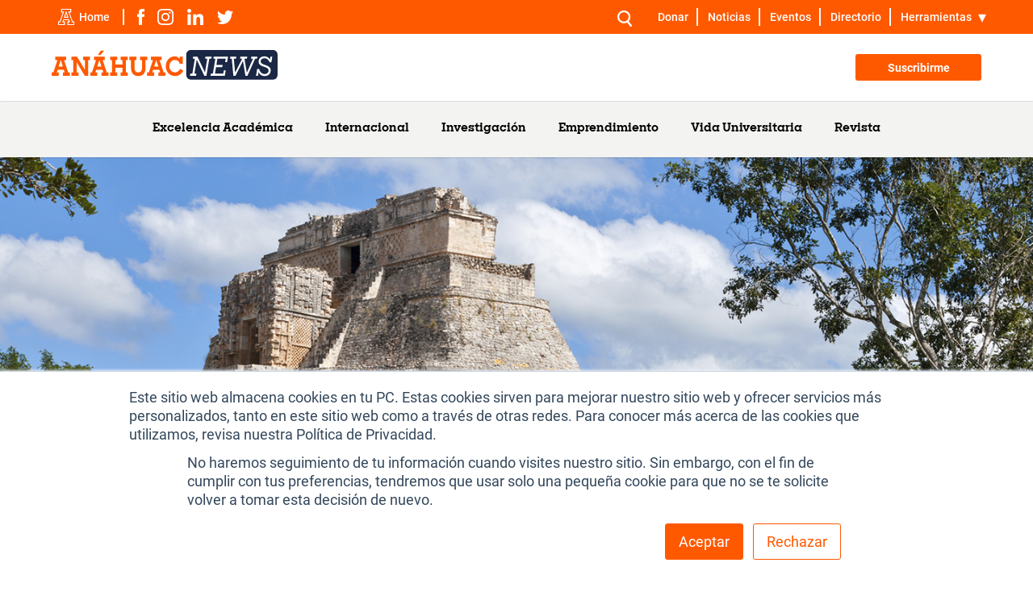

--- FILE ---
content_type: text/html; charset=UTF-8
request_url: https://merida.anahuac.mx/noticias/la-industria-del-turismo-post-cuarentena
body_size: 11047
content:
<!doctype html><html><head>
    <meta charset="utf-8">
    <title>La industria del turismo post-cuarentena</title>
    <meta name="description" content="Con la reapertura gradual del sector turístico, debemos considerar algunos aspectos importantes para ajustarnos a la nueva normalidad.">
    
      <link rel="shortcut icon" href="https://merida.anahuac.mx/hubfs/A1.png">
    
    <meta name="viewport" content="width=device-width, initial-scale=1">

    <script src="/hs/hsstatic/jquery-libs/static-1.1/jquery/jquery-1.7.1.js"></script>
<script>hsjQuery = window['jQuery'];</script>
    <meta property="og:description" content="Con la reapertura gradual del sector turístico, debemos considerar algunos aspectos importantes para ajustarnos a la nueva normalidad.">
    <meta property="og:title" content="La industria del turismo post-cuarentena">
    <meta name="twitter:description" content="Con la reapertura gradual del sector turístico, debemos considerar algunos aspectos importantes para ajustarnos a la nueva normalidad.">
    <meta name="twitter:title" content="La industria del turismo post-cuarentena">

    

    
    <style>
a.cta_button{-moz-box-sizing:content-box !important;-webkit-box-sizing:content-box !important;box-sizing:content-box !important;vertical-align:middle}.hs-breadcrumb-menu{list-style-type:none;margin:0px 0px 0px 0px;padding:0px 0px 0px 0px}.hs-breadcrumb-menu-item{float:left;padding:10px 0px 10px 10px}.hs-breadcrumb-menu-divider:before{content:'›';padding-left:10px}.hs-featured-image-link{border:0}.hs-featured-image{float:right;margin:0 0 20px 20px;max-width:50%}@media (max-width: 568px){.hs-featured-image{float:none;margin:0;width:100%;max-width:100%}}.hs-screen-reader-text{clip:rect(1px, 1px, 1px, 1px);height:1px;overflow:hidden;position:absolute !important;width:1px}
</style>

<link rel="stylesheet" href="https://merida.anahuac.mx/hubfs/hub_generated/module_assets/1/76602563189/1742744317115/module_ANAHUAC_-_Topbar.min.css">
<link rel="stylesheet" href="https://merida.anahuac.mx/hubfs/hub_generated/module_assets/1/186039061177/1753202325047/module_Menu_-_Noticias.min.css">
<link rel="stylesheet" href="https://merida.anahuac.mx/hubfs/hub_generated/module_assets/1/176965497236/1742744513022/module_MODULE_-_Posts.min.css">
<link rel="stylesheet" href="https://merida.anahuac.mx/hubfs/hub_generated/module_assets/1/76665335825/1751499202171/module_ANAHUAC_-_Footer.min.css">
    

    
<!--  Added by GoogleAnalytics integration -->
<script>
var _hsp = window._hsp = window._hsp || [];
_hsp.push(['addPrivacyConsentListener', function(consent) { if (consent.allowed || (consent.categories && consent.categories.analytics)) {
  (function(i,s,o,g,r,a,m){i['GoogleAnalyticsObject']=r;i[r]=i[r]||function(){
  (i[r].q=i[r].q||[]).push(arguments)},i[r].l=1*new Date();a=s.createElement(o),
  m=s.getElementsByTagName(o)[0];a.async=1;a.src=g;m.parentNode.insertBefore(a,m)
})(window,document,'script','//www.google-analytics.com/analytics.js','ga');
  ga('create','UA-20394159-12','auto');
  ga('send','pageview');
}}]);
</script>

<!-- /Added by GoogleAnalytics integration -->

<!--  Added by GoogleAnalytics4 integration -->
<script>
var _hsp = window._hsp = window._hsp || [];
window.dataLayer = window.dataLayer || [];
function gtag(){dataLayer.push(arguments);}

var useGoogleConsentModeV2 = true;
var waitForUpdateMillis = 1000;


if (!window._hsGoogleConsentRunOnce) {
  window._hsGoogleConsentRunOnce = true;

  gtag('consent', 'default', {
    'ad_storage': 'denied',
    'analytics_storage': 'denied',
    'ad_user_data': 'denied',
    'ad_personalization': 'denied',
    'wait_for_update': waitForUpdateMillis
  });

  if (useGoogleConsentModeV2) {
    _hsp.push(['useGoogleConsentModeV2'])
  } else {
    _hsp.push(['addPrivacyConsentListener', function(consent){
      var hasAnalyticsConsent = consent && (consent.allowed || (consent.categories && consent.categories.analytics));
      var hasAdsConsent = consent && (consent.allowed || (consent.categories && consent.categories.advertisement));

      gtag('consent', 'update', {
        'ad_storage': hasAdsConsent ? 'granted' : 'denied',
        'analytics_storage': hasAnalyticsConsent ? 'granted' : 'denied',
        'ad_user_data': hasAdsConsent ? 'granted' : 'denied',
        'ad_personalization': hasAdsConsent ? 'granted' : 'denied'
      });
    }]);
  }
}

gtag('js', new Date());
gtag('set', 'developer_id.dZTQ1Zm', true);
gtag('config', 'G-94TDDK5FXN');
</script>
<script async src="https://www.googletagmanager.com/gtag/js?id=G-94TDDK5FXN"></script>

<!-- /Added by GoogleAnalytics4 integration -->

<!--  Added by GoogleTagManager integration -->
<script>
var _hsp = window._hsp = window._hsp || [];
window.dataLayer = window.dataLayer || [];
function gtag(){dataLayer.push(arguments);}

var useGoogleConsentModeV2 = true;
var waitForUpdateMillis = 1000;



var hsLoadGtm = function loadGtm() {
    if(window._hsGtmLoadOnce) {
      return;
    }

    if (useGoogleConsentModeV2) {

      gtag('set','developer_id.dZTQ1Zm',true);

      gtag('consent', 'default', {
      'ad_storage': 'denied',
      'analytics_storage': 'denied',
      'ad_user_data': 'denied',
      'ad_personalization': 'denied',
      'wait_for_update': waitForUpdateMillis
      });

      _hsp.push(['useGoogleConsentModeV2'])
    }

    (function(w,d,s,l,i){w[l]=w[l]||[];w[l].push({'gtm.start':
    new Date().getTime(),event:'gtm.js'});var f=d.getElementsByTagName(s)[0],
    j=d.createElement(s),dl=l!='dataLayer'?'&l='+l:'';j.async=true;j.src=
    'https://www.googletagmanager.com/gtm.js?id='+i+dl;f.parentNode.insertBefore(j,f);
    })(window,document,'script','dataLayer','GTM-NQQQC6J');

    window._hsGtmLoadOnce = true;
};

_hsp.push(['addPrivacyConsentListener', function(consent){
  if(consent.allowed || (consent.categories && consent.categories.analytics)){
    hsLoadGtm();
  }
}]);

</script>

<!-- /Added by GoogleTagManager integration -->


<!-- Global site tag (gtag.js) - Google Analytics 4 -->
<script async src="https://www.googletagmanager.com/gtag/js?id=G-94TDDK5FXN"></script>
<script async>
  window.dataLayer = window.dataLayer || [];
  function gtag(){dataLayer.push(arguments);}
  gtag('js', new Date());
  gtag('config', 'G-94TDDK5FXN');
</script>

<!-- /Yandex.Metrika counter -->
<script defer type="text/javascript">
   (function(m,e,t,r,i,k,a){m[i]=m[i]||function(){(m[i].a=m[i].a||[]).push(arguments)};
   m[i].l=1*new Date();
   for (var j = 0; j < document.scripts.length; j++) {if (document.scripts[j].src === r) { return; }}
   k=e.createElement(t),a=e.getElementsByTagName(t)[0],k.async=1,k.src=r,a.parentNode.insertBefore(k,a)})
   (window, document, "script", "https://mc.yandex.ru/metrika/tag.js", "ym");
   ym(91995046, "init", {
        clickmap:true,
        trackLinks:true,
        accurateTrackBounce:true,
        webvisor:true,
        ecommerce:"dataLayer"
   });
</script>

<!-- Hotjar Tracking Code for APREU Licenciaturas -->
<script async>
    (function(h,o,t,j,a,r){
        h.hj=h.hj||function(){(h.hj.q=h.hj.q||[]).push(arguments)};
        h._hjSettings={hjid:3412775,hjsv:6};
        a=o.getElementsByTagName('head')[0];
        r=o.createElement('script');r.async=1;
        r.src=t+h._hjSettings.hjid+j+h._hjSettings.hjsv;
        a.appendChild(r);
    })(window,document,'https://static.hotjar.com/c/hotjar-','.js?sv=');
</script>


<link rel="amphtml" href="https://merida.anahuac.mx/noticias/la-industria-del-turismo-post-cuarentena?hs_amp=true">

<meta property="og:image" content="https://merida.anahuac.mx/hubfs/Sala%20de%20Prensa/HeaderSP2_turismo_SaulAncona.jpg">
<meta property="og:image:width" content="1440">
<meta property="og:image:height" content="636">

<meta name="twitter:image" content="https://merida.anahuac.mx/hubfs/Sala%20de%20Prensa/HeaderSP2_turismo_SaulAncona.jpg">


<meta property="og:url" content="https://merida.anahuac.mx/noticias/la-industria-del-turismo-post-cuarentena">
<meta name="twitter:card" content="summary_large_image">

<link rel="canonical" href="https://merida.anahuac.mx/noticias/la-industria-del-turismo-post-cuarentena">

<meta property="og:type" content="article">
<link rel="alternate" type="application/rss+xml" href="https://merida.anahuac.mx/noticias/rss.xml">
<meta name="twitter:domain" content="merida.anahuac.mx">
<script src="//platform.linkedin.com/in.js" type="text/javascript">
    lang: es_ES
</script>

<meta http-equiv="content-language" content="es">





    <link rel="stylesheet" href="//7052064.fs1.hubspotusercontent-na1.net/hubfs/7052064/hub_generated/template_assets/DEFAULT_ASSET/1762199712862/template_layout.min.css">
    <link rel="stylesheet" href="https://merida.anahuac.mx/hubfs/hub_generated/template_assets/1/74504061493/1762202992213/template_general.min.css">
    <link rel="stylesheet" href="https://merida.anahuac.mx/hubfs/hub_generated/template_assets/1/176356739692/1762202999495/template_anahuacblog.min.css">
    <meta name="viewport" content="width=device-width, initial-scale=1">

    <script src="/hs/hsstatic/jquery-libs/static-1.1/jquery/jquery-1.7.1.js"></script>
<script>hsjQuery = window['jQuery'];</script>
    <meta property="og:description" content="Con la reapertura gradual del sector turístico, debemos considerar algunos aspectos importantes para ajustarnos a la nueva normalidad.">
    <meta property="og:title" content="La industria del turismo post-cuarentena">
    <meta name="twitter:description" content="Con la reapertura gradual del sector turístico, debemos considerar algunos aspectos importantes para ajustarnos a la nueva normalidad.">
    <meta name="twitter:title" content="La industria del turismo post-cuarentena">

    

    
    <style>
a.cta_button{-moz-box-sizing:content-box !important;-webkit-box-sizing:content-box !important;box-sizing:content-box !important;vertical-align:middle}.hs-breadcrumb-menu{list-style-type:none;margin:0px 0px 0px 0px;padding:0px 0px 0px 0px}.hs-breadcrumb-menu-item{float:left;padding:10px 0px 10px 10px}.hs-breadcrumb-menu-divider:before{content:'›';padding-left:10px}.hs-featured-image-link{border:0}.hs-featured-image{float:right;margin:0 0 20px 20px;max-width:50%}@media (max-width: 568px){.hs-featured-image{float:none;margin:0;width:100%;max-width:100%}}.hs-screen-reader-text{clip:rect(1px, 1px, 1px, 1px);height:1px;overflow:hidden;position:absolute !important;width:1px}
</style>

<link rel="stylesheet" href="https://merida.anahuac.mx/hubfs/hub_generated/module_assets/1/76602563189/1742744317115/module_ANAHUAC_-_Topbar.min.css">
<link rel="stylesheet" href="https://merida.anahuac.mx/hubfs/hub_generated/module_assets/1/186039061177/1753202325047/module_Menu_-_Noticias.min.css">
<link rel="stylesheet" href="https://merida.anahuac.mx/hubfs/hub_generated/module_assets/1/176965497236/1742744513022/module_MODULE_-_Posts.min.css">
<link rel="stylesheet" href="https://merida.anahuac.mx/hubfs/hub_generated/module_assets/1/76665335825/1751499202171/module_ANAHUAC_-_Footer.min.css">
    

    
<!--  Added by GoogleAnalytics integration -->
<script>
var _hsp = window._hsp = window._hsp || [];
_hsp.push(['addPrivacyConsentListener', function(consent) { if (consent.allowed || (consent.categories && consent.categories.analytics)) {
  (function(i,s,o,g,r,a,m){i['GoogleAnalyticsObject']=r;i[r]=i[r]||function(){
  (i[r].q=i[r].q||[]).push(arguments)},i[r].l=1*new Date();a=s.createElement(o),
  m=s.getElementsByTagName(o)[0];a.async=1;a.src=g;m.parentNode.insertBefore(a,m)
})(window,document,'script','//www.google-analytics.com/analytics.js','ga');
  ga('create','UA-20394159-12','auto');
  ga('send','pageview');
}}]);
</script>

<!-- /Added by GoogleAnalytics integration -->

<!--  Added by GoogleAnalytics4 integration -->
<script>
var _hsp = window._hsp = window._hsp || [];
window.dataLayer = window.dataLayer || [];
function gtag(){dataLayer.push(arguments);}

var useGoogleConsentModeV2 = true;
var waitForUpdateMillis = 1000;


if (!window._hsGoogleConsentRunOnce) {
  window._hsGoogleConsentRunOnce = true;

  gtag('consent', 'default', {
    'ad_storage': 'denied',
    'analytics_storage': 'denied',
    'ad_user_data': 'denied',
    'ad_personalization': 'denied',
    'wait_for_update': waitForUpdateMillis
  });

  if (useGoogleConsentModeV2) {
    _hsp.push(['useGoogleConsentModeV2'])
  } else {
    _hsp.push(['addPrivacyConsentListener', function(consent){
      var hasAnalyticsConsent = consent && (consent.allowed || (consent.categories && consent.categories.analytics));
      var hasAdsConsent = consent && (consent.allowed || (consent.categories && consent.categories.advertisement));

      gtag('consent', 'update', {
        'ad_storage': hasAdsConsent ? 'granted' : 'denied',
        'analytics_storage': hasAnalyticsConsent ? 'granted' : 'denied',
        'ad_user_data': hasAdsConsent ? 'granted' : 'denied',
        'ad_personalization': hasAdsConsent ? 'granted' : 'denied'
      });
    }]);
  }
}

gtag('js', new Date());
gtag('set', 'developer_id.dZTQ1Zm', true);
gtag('config', 'G-94TDDK5FXN');
</script>
<script async src="https://www.googletagmanager.com/gtag/js?id=G-94TDDK5FXN"></script>

<!-- /Added by GoogleAnalytics4 integration -->

<!--  Added by GoogleTagManager integration -->
<script>
var _hsp = window._hsp = window._hsp || [];
window.dataLayer = window.dataLayer || [];
function gtag(){dataLayer.push(arguments);}

var useGoogleConsentModeV2 = true;
var waitForUpdateMillis = 1000;



var hsLoadGtm = function loadGtm() {
    if(window._hsGtmLoadOnce) {
      return;
    }

    if (useGoogleConsentModeV2) {

      gtag('set','developer_id.dZTQ1Zm',true);

      gtag('consent', 'default', {
      'ad_storage': 'denied',
      'analytics_storage': 'denied',
      'ad_user_data': 'denied',
      'ad_personalization': 'denied',
      'wait_for_update': waitForUpdateMillis
      });

      _hsp.push(['useGoogleConsentModeV2'])
    }

    (function(w,d,s,l,i){w[l]=w[l]||[];w[l].push({'gtm.start':
    new Date().getTime(),event:'gtm.js'});var f=d.getElementsByTagName(s)[0],
    j=d.createElement(s),dl=l!='dataLayer'?'&l='+l:'';j.async=true;j.src=
    'https://www.googletagmanager.com/gtm.js?id='+i+dl;f.parentNode.insertBefore(j,f);
    })(window,document,'script','dataLayer','GTM-NQQQC6J');

    window._hsGtmLoadOnce = true;
};

_hsp.push(['addPrivacyConsentListener', function(consent){
  if(consent.allowed || (consent.categories && consent.categories.analytics)){
    hsLoadGtm();
  }
}]);

</script>

<!-- /Added by GoogleTagManager integration -->


<!-- Global site tag (gtag.js) - Google Analytics 4 -->
<script async src="https://www.googletagmanager.com/gtag/js?id=G-94TDDK5FXN"></script>
<script async>
  window.dataLayer = window.dataLayer || [];
  function gtag(){dataLayer.push(arguments);}
  gtag('js', new Date());
  gtag('config', 'G-94TDDK5FXN');
</script>

<!-- /Yandex.Metrika counter -->
<script defer type="text/javascript">
   (function(m,e,t,r,i,k,a){m[i]=m[i]||function(){(m[i].a=m[i].a||[]).push(arguments)};
   m[i].l=1*new Date();
   for (var j = 0; j < document.scripts.length; j++) {if (document.scripts[j].src === r) { return; }}
   k=e.createElement(t),a=e.getElementsByTagName(t)[0],k.async=1,k.src=r,a.parentNode.insertBefore(k,a)})
   (window, document, "script", "https://mc.yandex.ru/metrika/tag.js", "ym");
   ym(91995046, "init", {
        clickmap:true,
        trackLinks:true,
        accurateTrackBounce:true,
        webvisor:true,
        ecommerce:"dataLayer"
   });
</script>

<!-- Hotjar Tracking Code for APREU Licenciaturas -->
<script async>
    (function(h,o,t,j,a,r){
        h.hj=h.hj||function(){(h.hj.q=h.hj.q||[]).push(arguments)};
        h._hjSettings={hjid:3412775,hjsv:6};
        a=o.getElementsByTagName('head')[0];
        r=o.createElement('script');r.async=1;
        r.src=t+h._hjSettings.hjid+j+h._hjSettings.hjsv;
        a.appendChild(r);
    })(window,document,'https://static.hotjar.com/c/hotjar-','.js?sv=');
</script>


<link rel="amphtml" href="https://merida.anahuac.mx/noticias/la-industria-del-turismo-post-cuarentena?hs_amp=true">

<meta property="og:image" content="https://merida.anahuac.mx/hubfs/Sala%20de%20Prensa/HeaderSP2_turismo_SaulAncona.jpg">
<meta property="og:image:width" content="1440">
<meta property="og:image:height" content="636">

<meta name="twitter:image" content="https://merida.anahuac.mx/hubfs/Sala%20de%20Prensa/HeaderSP2_turismo_SaulAncona.jpg">


<meta property="og:url" content="https://merida.anahuac.mx/noticias/la-industria-del-turismo-post-cuarentena">
<meta name="twitter:card" content="summary_large_image">

<link rel="canonical" href="https://merida.anahuac.mx/noticias/la-industria-del-turismo-post-cuarentena">

<meta property="og:type" content="article">
<link rel="alternate" type="application/rss+xml" href="https://merida.anahuac.mx/noticias/rss.xml">
<meta name="twitter:domain" content="merida.anahuac.mx">
<script src="//platform.linkedin.com/in.js" type="text/javascript">
    lang: es_ES
</script>

<meta http-equiv="content-language" content="es">






    
    <meta property="og:title" content="La industria del turismo post-cuarentena">
    <meta property="og:description" content="Con la reapertura gradual del sector turístico, debemos considerar algunos aspectos importantes para ajustarnos a la nueva normalidad.">
    <meta property="og:image" content="https://merida.anahuac.mx/hubfs/Sala%20de%20Prensa/HeaderSP2_turismo_SaulAncona.jpg">
    <meta property="og:image:alt" content="<span id=&quot;hs_cos_wrapper_name&quot; class=&quot;hs_cos_wrapper hs_cos_wrapper_meta_field hs_cos_wrapper_type_text&quot; style=&quot;&quot; data-hs-cos-general-type=&quot;meta_field&quot; data-hs-cos-type=&quot;text&quot; >La industria del turismo post-cuarentena</span>">
    <meta property="og:url" content="https://merida.anahuac.mx/noticias/la-industria-del-turismo-post-cuarentena">
    <meta property="og:type" content="article">
    <meta property="og:site_name" content="Noticias Anahuac Mayab">

    <!-- Meta Twitter -->
    <meta name="twitter:card" content="summary_large_image">
    <meta name="twitter:site" content="@UniAnahuacMayab">
    <meta name="twitter:title" content="La industria del turismo post-cuarentena">
    <meta name="twitter:description" content="Con la reapertura gradual del sector turístico, debemos considerar algunos aspectos importantes para ajustarnos a la nueva normalidad.">
    <meta name="twitter:image" content="https://merida.anahuac.mx/hubfs/Sala%20de%20Prensa/HeaderSP2_turismo_SaulAncona.jpg">
    <meta name="twitter:image:alt" content="<span id=&quot;hs_cos_wrapper_name&quot; class=&quot;hs_cos_wrapper hs_cos_wrapper_meta_field hs_cos_wrapper_type_text&quot; style=&quot;&quot; data-hs-cos-general-type=&quot;meta_field&quot; data-hs-cos-type=&quot;text&quot; >La industria del turismo post-cuarentena</span>">

  <meta name="generator" content="HubSpot"></head>
  <body>
<!--  Added by GoogleTagManager integration -->
<noscript><iframe src="https://www.googletagmanager.com/ns.html?id=GTM-NQQQC6J" height="0" width="0" style="display:none;visibility:hidden"></iframe></noscript>

<!-- /Added by GoogleTagManager integration -->

    <header id="site-header" class="site-header">
      <div id="hs_cos_wrapper_module_165540468246313" class="hs_cos_wrapper hs_cos_wrapper_widget hs_cos_wrapper_type_module" style="" data-hs-cos-general-type="widget" data-hs-cos-type="module"><section class="topbar-anahuac">
  <div class="contenedor">
    <div class="box">
      <ul class="redes">
        <li><a href="https://merida.anahuac.mx/" target="_blank"><img src="https://merida.anahuac.mx/hubfs/ANAHUAC%20-%20Globals/images/a-icono.svg" alt="logo anahuac"><span>Home</span></a></li>
        <li><a href="https://www.facebook.com/UniAnahuacMayab" target="_blank"><img src="https://merida.anahuac.mx/hubfs/ANAHUAC%20-%20Globals/images/facebook.svg" alt="logo facebook"></a></li>
        <li><a href="https://www.instagram.com/anahuacmayab" target="_blank"><img src="https://merida.anahuac.mx/hubfs/ANAHUAC%20-%20Globals/images/instagram.svg" alt="logo instagram"></a></li>
        <li><a href="https://mx.linkedin.com/school/universidad-anahuac-mayab" target="_blank"><img src="https://merida.anahuac.mx/hubfs/ANAHUAC%20-%20Globals/images/linkedin.svg" alt="logo linkedin"></a></li>
        <li><a href="https://twitter.com/UniAnahuacMayab" target="_blank"><img src="https://merida.anahuac.mx/hubfs/ANAHUAC%20-%20Globals/images/twitter.svg" alt="logo twitter"></a></li>
      </ul>
      <div class="box-options">
        <ul class="opciones">
          <li class="buscador hs-search-field">
            <form class="form-busqueda" action="/hs-search-results">
              
              <input type="text" class="hs-search-field__input" name="term" placeholder="¿Qué estás buscando?">
              
              <input type="hidden" name="type" value="SITE_PAGE">
              <input type="hidden" name="pathPrefix" value="">
              
              
              <input type="hidden" name="type" value="LANDING_PAGE">
              
              
              <input type="hidden" name="type" value="BLOG_POST">
              <input type="hidden" name="type" value="LISTING_PAGE">
              
              
              
              <svg width="18" height="20" viewbox="0 0 18 20" fill="none" xmlns="http://www.w3.org/2000/svg" id="toggle-input" class="closed"> <path d="M17.7208 17.9613L13.9767 13.3604C14.3019 13.0267 14.4965 12.7808 14.5062 12.7661C17.3241 8.92575 16.2655 4.20235 13.1824 1.77572C9.92234 -0.788992 5.29525 -0.553948 2.3551 2.34104C-0.577977 5.2291 -0.794639 9.79234 1.83574 12.9665C4.10957 15.7104 8.3735 16.9324 11.9694 14.9192L15.7201 19.5279C15.825 19.6567 15.9547 19.764 16.1018 19.8437C16.2489 19.9234 16.4106 19.9738 16.5776 19.9922C16.7447 20.0106 16.9137 19.9965 17.0752 19.9507C17.2367 19.905 17.3874 19.8285 17.5187 19.7257C17.65 19.6228 17.7594 19.4956 17.8406 19.3513C17.9219 19.2069 17.9733 19.0483 17.992 18.8845C18.0108 18.7206 17.9964 18.5548 17.9498 18.3964C17.9032 18.238 17.8252 18.0902 17.7204 17.9613H17.7208ZM8.12463 13.6799C4.85928 13.692 2.23641 11.1437 2.22582 7.94965C2.22185 7.19293 2.37078 6.44294 2.664 5.74301C2.95722 5.04308 3.38893 4.40709 3.93417 3.87178C4.47942 3.33647 5.1274 2.91246 5.84067 2.62423C6.55394 2.33601 7.31836 2.1893 8.08977 2.19257C11.2956 2.19257 13.9299 4.74646 13.9365 7.8687C13.9436 11.0862 11.3617 13.6682 8.12463 13.6799Z" fill="white" /> </svg> 
              <button type="submit" class="icono-searchform">
                <svg width="18" height="20" viewbox="0 0 18 20" fill="none" xmlns="http://www.w3.org/2000/svg"> <path d="M17.7208 17.9613L13.9767 13.3604C14.3019 13.0267 14.4965 12.7808 14.5062 12.7661C17.3241 8.92575 16.2655 4.20235 13.1824 1.77572C9.92234 -0.788992 5.29525 -0.553948 2.3551 2.34104C-0.577977 5.2291 -0.794639 9.79234 1.83574 12.9665C4.10957 15.7104 8.3735 16.9324 11.9694 14.9192L15.7201 19.5279C15.825 19.6567 15.9547 19.764 16.1018 19.8437C16.2489 19.9234 16.4106 19.9738 16.5776 19.9922C16.7447 20.0106 16.9137 19.9965 17.0752 19.9507C17.2367 19.905 17.3874 19.8285 17.5187 19.7257C17.65 19.6228 17.7594 19.4956 17.8406 19.3513C17.9219 19.2069 17.9733 19.0483 17.992 18.8845C18.0108 18.7206 17.9964 18.5548 17.9498 18.3964C17.9032 18.238 17.8252 18.0902 17.7204 17.9613H17.7208ZM8.12463 13.6799C4.85928 13.692 2.23641 11.1437 2.22582 7.94965C2.22185 7.19293 2.37078 6.44294 2.664 5.74301C2.95722 5.04308 3.38893 4.40709 3.93417 3.87178C4.47942 3.33647 5.1274 2.91246 5.84067 2.62423C6.55394 2.33601 7.31836 2.1893 8.08977 2.19257C11.2956 2.19257 13.9299 4.74646 13.9365 7.8687C13.9436 11.0862 11.3617 13.6682 8.12463 13.6799Z" fill="white" /> </svg> 
              </button>
            </form>
          </li>
          <li><a href="https://donar.fonaton.mx/">Donar</a></li>
          <li><a href="https://merida.anahuac.mx/noticias">Noticias</a></li>
          <li><a href="https://merida.anahuac.mx/eventos">Eventos</a></li>
          <li><a href="https://merida.anahuac.mx/directorio">Directorio</a></li>
          <li class="submenu">
            <a href="JavaScript:Void(0);">Herramientas</a>
            <ul>
              <li><a href="https://merida.anahuac.mx/herramientas-para-alumnos">Alumnos</a></li>
              <li><a href="https://merida.anahuac.mx/colaborador">Colaboradores</a></li>
              <li><a href="https://merida.anahuac.mx/egresados">Egresados</a></li>
              <li><a href="https://merida.anahuac.mx/am-shop">AM Shop</a></li>
              <li><a href="https://merida.anahuac.mx/clinica">Clínica</a></li>
              <li><a href="https://merida.anahuac.mx/catalogo-de-beneficios">Beneficios</a></li>
              <li><a href="https://merida.anahuac.mx/biblioteca">Biblioteca</a></li>
            </ul>
          </li>
        </ul>
        <div class="mobile-options">
          <div class="kebab" id="toggle-options">
            <span></span>
            <span></span>
            <span></span>
          </div>
          <ul class="opciones-mobile">
            <li><a href="https://donar.fonaton.mx/">Donar</a></li>
            <li><a href="https://merida.anahuac.mx/noticias">Noticias</a></li>
            <li><a href="https://merida.anahuac.mx/eventos">Eventos</a></li>
            <li><a href="https://merida.anahuac.mx/directorio">Directorio</a></li>
            <li class="submenu">
              <a href="JavaScript:Void(0);">Herramientas</a>
              <ul>
                <li><a href="https://merida.anahuac.mx/herramientas-para-alumnos">Alumnos</a></li>
                <li><a href="https://merida.anahuac.mx/colaborador">Colaboradores</a></li>
                <li><a href="https://merida.anahuac.mx/egresados">Egresados</a></li>
                <li><a href="https://merida.anahuac.mx/am-shop">AM Shop</a></li>
                <li><a href="https://merida.anahuac.mx/clinica">Clínica</a></li>
                <li><a href="https://merida.anahuac.mx/catalogo-de-beneficios">Beneficios</a></li>
                <li><a href="https://merida.anahuac.mx/biblioteca">Biblioteca</a></li>
              </ul>
            </li>
          </ul>
        </div>
      </div>
    </div>
  </div>
</section></div>
      <div id="hs_cos_wrapper_module_173930275936214" class="hs_cos_wrapper hs_cos_wrapper_widget hs_cos_wrapper_type_module" style="" data-hs-cos-general-type="widget" data-hs-cos-type="module"><section class="header-anahuac">
  <div class="contenedor">
    <div class="box">
      <a href="https://merida.anahuac.mx/noticias"><img src="https://merida.anahuac.mx/hubfs/ANAHUAC%20-%20Templates/Anahuac%20News/logo.svg" alt="logo" class="logo"></a>
      <div class="opciones">
        
          
            <a href="https://merida.anahuac.mx/news/newsletter" class="boton">Suscribirme</a>
          
        
      </div>
      <a href="JavaScript:Void(0);" class="toggle-menu" id="toggle-menu">
        <div class="toggle-menu__txt">
          <span class="toggle-menu__txt-inactive">Menú</span>
          <span class="toggle-menu__txt-active">Close</span>
        </div>
        <div class="toggle-menu__lines">
          <span class="toggle-menu__line"></span>
          <span class="toggle-menu__line"></span>
        </div>
      </a>
    </div>
  </div>
</section>

<section class="menu-anahuac">
  <div class="contenedor">
    <span id="hs_cos_wrapper_module_173930275936214_my_menu" class="hs_cos_wrapper hs_cos_wrapper_widget hs_cos_wrapper_type_menu" style="" data-hs-cos-general-type="widget" data-hs-cos-type="menu"><div id="hs_menu_wrapper_module_173930275936214_my_menu" class="hs-menu-wrapper active-branch flyouts hs-menu-flow-horizontal" role="navigation" data-sitemap-name="default" data-menu-id="28777608285" aria-label="Navigation Menu">
 <ul role="menu">
  <li class="hs-menu-item hs-menu-depth-1" role="none"><a href="https://merida.anahuac.mx/noticias/topic/excelencia-acad%C3%A9mica" role="menuitem">Excelencia Académica</a></li>
  <li class="hs-menu-item hs-menu-depth-1" role="none"><a href="https://merida.anahuac.mx/noticias/topic/internacional" role="menuitem">Internacional</a></li>
  <li class="hs-menu-item hs-menu-depth-1" role="none"><a href="https://merida.anahuac.mx/noticias/topic/investigaci%C3%B3n" role="menuitem">Investigación</a></li>
  <li class="hs-menu-item hs-menu-depth-1" role="none"><a href="https://merida.anahuac.mx/noticias/topic/innovaci%C3%B3n-y-emprendimiento" role="menuitem">Emprendimiento</a></li>
  <li class="hs-menu-item hs-menu-depth-1" role="none"><a href="https://merida.anahuac.mx/noticias/topic/vida-universitaria" role="menuitem">Vida Universitaria</a></li>
  <li class="hs-menu-item hs-menu-depth-1" role="none"><a href="https://merida.anahuac.mx/revista-vida-anahuac" role="menuitem">Revista </a></li>
 </ul>
</div></span>
  </div>
</section></div>
    </header>
    
    <main>
      <section class="banner-post" style="background-image: url('https://merida.anahuac.mx/hubfs/Sala%20de%20Prensa/HeaderSP2_turismo_SaulAncona.jpg')"></section>

      <section class="post-detail noticias">
        <div class="container">
          <div class="content">
            <a href="https://merida.anahuac.mx/noticias" class="blog-rutas"> 
              <svg xmlns="http://www.w3.org/2000/svg" width="12" height="11" viewbox="0 0 12 11" fill="none">
                <path d="M11.1917 4.77745L2.76371 4.77745L5.97719 1.43662C6.13362 1.28076 6.21836 1.06392 6.21836 0.84029C6.21836 0.616665 6.13362 0.399816 5.97719 0.243956C5.82727 0.0813195 5.61869 5.8715e-07 5.40359 5.74795e-07C5.18849 5.6244e-07 4.98642 0.0880962 4.82998 0.243956L0.234654 5.02141C0.234654 5.02141 0.215099 5.06207 0.195544 5.0824C0.143399 5.15016 0.0912541 5.21793 0.0586632 5.29925C0.0391081 5.35346 0.0325897 5.41445 0.0260713 5.46866C0.019553 5.51609 -1.18396e-06 5.56353 -1.19117e-06 5.61774C-1.20019e-06 5.68551 0.0195529 5.73972 0.039108 5.80071C0.0456264 5.84814 0.0456264 5.8888 0.0651815 5.93624C0.104291 6.03789 0.162953 6.13276 0.241172 6.21408L4.61488 10.7611C4.92124 11.0796 5.45573 11.0796 5.76208 10.7611C6.07496 10.4359 6.07496 9.90051 5.76209 9.56846L2.77023 6.45803L11.1917 6.45803C11.6415 6.45803 12 6.07855 12 5.61774C12 5.15694 11.635 4.77745 11.1917 4.77745Z" fill="#FF5900"></path>
              </svg>
              Todos los artículos
            </a>
            <h1><span id="hs_cos_wrapper_name" class="hs_cos_wrapper hs_cos_wrapper_meta_field hs_cos_wrapper_type_text" style="" data-hs-cos-general-type="meta_field" data-hs-cos-type="text">La industria del turismo post-cuarentena</span></h1>
            <div class="compartir">
              <b>Compartir:</b>
              <ul>
                  <!-- Facebook -->
                  <li>
                    <a href="https://www.facebook.com/sharer/sharer.php?u=https%3A%2F%2Fmerida.anahuac.mx%2Fnoticias%2Fla-industria-del-turismo-post-cuarentena&amp;title=La+industria+del+turismo+post-cuarentena" target="_blank">
                      <img src="https://merida.anahuac.mx/hubfs/ANAHUAC%20-%20Globals/images/facebook/facebook-orange.svg" alt="Facebook">
                    </a>
                  </li>
                  <!-- X (Twitter) -->
                  <li>
                    <a href="https://twitter.com/intent/tweet?url=https%3A%2F%2Fmerida.anahuac.mx%2Fnoticias%2Fla-industria-del-turismo-post-cuarentena&amp;text=La+industria+del+turismo+post-cuarentena" target="_blank">
                      <img src="https://merida.anahuac.mx/hubfs/ANAHUAC%20-%20Globals/images/x/x-orange.svg" alt="X">
                    </a>
                  </li>
                  <!-- Email -->
                  <li>
                    <a href="mailto:?subject=La+industria+del+turismo+post-cuarentena&amp;body=https%3A%2F%2Fmerida.anahuac.mx%2Fnoticias%2Fla-industria-del-turismo-post-cuarentena" target="_blank">
                      <img src="https://merida.anahuac.mx/hubfs/ANAHUAC%20-%20Globals/images/mail/mail-orange.svg" alt="Mail">
                    </a>
                  </li>
                  <!-- LinkedIn -->
                  <li>
                    <a href="https://www.linkedin.com/shareArticle?mini=true&amp;url=https%3A%2F%2Fmerida.anahuac.mx%2Fnoticias%2Fla-industria-del-turismo-post-cuarentena&amp;title=La+industria+del+turismo+post-cuarentena&amp;summary=Con+la+reapertura+gradual+del+sector+tur%C3%ADstico%2C+debemos+considerar+algunos+aspectos+importantes+para+ajustarnos+a+la+nueva+normalidad." target="_blank">
                      <img src="https://merida.anahuac.mx/hubfs/ANAHUAC%20-%20Globals/images/linkedin/linkedin-orange.svg" alt="LinkedIn">
                    </a>
                  </li>
                </ul>
            </div>
            <div class="descripcion">
              <span id="hs_cos_wrapper_post_body" class="hs_cos_wrapper hs_cos_wrapper_meta_field hs_cos_wrapper_type_rich_text" style="" data-hs-cos-general-type="meta_field" data-hs-cos-type="rich_text"><p>Gran parte de la economía del país está vinculada al sector turismo. La pandemia por el COVID19 no ha obligado a permanecer en aislamiento durante más de cien días y el sector turístico no solo fue de los primeros en cancelarse sino los que mayores pérdidas han tenido.</p>
<!--more-->
<p>&nbsp;</p>
<p>En esta nueva normalidad y, con la reapertura gradual de este sector, debemos de comenzar a ajustar los patrones de vida que tenemos. Saúl Ancona, ex Secretario de Turismo del Estado de Yucatán impartió la <a href="https://www.facebook.com/watch/live/?v=1596615603830029" rel="noopener" target="_blank">videoconferencia “<strong>La industria del turismo post-cuarentena</strong>”.</a><br><br><br>Estos son <strong>cinco aspectos importantes que debes de saber sobre lo que se espera en el sector turístico</strong>:</p>
<p>&nbsp;</p>
<ul>
<li><strong>Nueva normalidad</strong> <br>Con esta “nueva normalidad” se deberá transitar hacia un formato híbrido. El turismo es parte del sector terciario, y es momento de revalorar el significado del turismo y comenzar a implementar el turismo digital, siendo este último una herramienta fundamental. Se debe realizar un análisis de la empresa y preguntarse, ¿en qué estoy fallando? ¿qué me está funcionando? ¿de quiénes dependo? Hay que hacer una red de networking, en estos días todos nos tenemos que ayudar a todos para salir adelante.</li>
</ul>
<p>&nbsp;</p>
<ul>
<li><strong>Reputación</strong><br>Se debe de cuidar la reputación del destino, del hotel, de la agencia de viajes… Debemos considerar que primero se va a reactivar el turismo local y después el internacional, y para eso, se debe de dar el mejor esfuerzo para incentivar la reapertura. El reto más grande de ahora en adelante en el sector turístico va a ser cómo sufragar los gastos sanitarios, los cuales tienen que ser sumamente estrictos.</li>
</ul>
<p>&nbsp;</p>
<ul>
<li><strong>Gobierno</strong><br>En la nueva normalidad, los proyectos nacionales se deben hacer conforme las condiciones del mercado del país y de la sociedad. Necesitamos una certidumbre de continuidad de programas, sobre todo federales y estatales. Hay que pensar que transformar es destruir para construir de nuevo. “Transformar es tomar lo mejor que cambiaste y hacerlo todavía más grande y mejor”, mencionó Saúl.</li>
</ul>
<p>&nbsp;</p>
<ul>
<li><strong>Sector académico</strong><br>Es hora de que los planes de estudio se enfoquen más en las finanzas y los negocios. Es importante que los alumnos sean capaces de dominar estos temas, y para ello es importante que las Universidades analicen qué materias hay que cambiar por otras. Es decir, debe de haber una reestructuración a fondo de lo que se quiere enseñar a las próximas generaciones.<br><br>Los próximos profesionistas deben de saber construír empresas colavorativas, hacer planes estratégicos y elaborar presupuestos. Las finanzas son fundamentales en el turismo.</li>
</ul>
<p>&nbsp;</p>
<ul>
<li><strong>Cambio</strong><br>El sector empresarial ahora va a buscar colaboradores más eficientes, eficaces, productivos y con iniciativa, que puedan aportar algo a la empresa. No van a buscar a personas a las que les tengan que enseñar, sino personas que ayuden a avanzar. Hoy en día se necesitan personas multitask. Mientras más conocimiento amplio se tenga, mejor. Siempre hay que dar más para recibir a cambio. <br>El turismo es una actividad con experiencias de vida sensacionales, y es hora de un cambio en el sector para darle ese empoderamiento que requiere. Se necesita un cambio de mentalidad muy grande para que avance el turismo. <br><br>*<em>Escrito por Alison Rocha</em>.</li>
</ul></span>
            </div>
          </div>
          <div class="sidebar">
            <div class="informacion">
              <h5>Información</h5>
              <div class="autor">
                
                <div class="imagen" style="background-image: url('https://merida.anahuac.mx/hubfs/ANAHUAC%20-%20Templates/Institucional/Blog/A.png')"> </div>
                
                <div class="datos">
                  <div class="nombre">
                     Redacción
                  </div>
                  <div class="fecha">
                    10 de julio de 2020
                  </div>
                </div>
              </div>
              
              <div class="temas">
                <h6 class="titulo">Temas</h6>
                <ul class="etiquetas">
                  
                    <li><a href="https://merida.anahuac.mx/noticias/topic/excelencia-académica">Excelencia académica</a></li>
                  
                    <li><a href="https://merida.anahuac.mx/noticias/topic/negocios">Negocios</a></li>
                  
                    <li><a href="https://merida.anahuac.mx/noticias/topic/gastronomía-y-turismo">Gastronomía y Turismo</a></li>
                  
                </ul>
              </div>
              
            </div>
            <div class="newslatter">
              <img src="https://merida.anahuac.mx/hubfs/ANAHUAC%20-%20Templates/Institucional/Blog/newlatter.svg" alt="newslatter">
              <h5>¿Te gusta este artículo?</h5>
              <p>Recibe contenido de similar en tu bandeja de correo.</p>
              <a href="https://merida.anahuac.mx/think/newsletter" class="link-orange">
                Suscribirse
                <svg width="19" height="16" viewbox="0 0 19 16" fill="none" xmlns="http://www.w3.org/2000/svg">
                <path d="M1.649 9.05098H14.3938L9.53441 13.9104C9.29785 14.1371 9.16971 14.4525 9.16971 14.7778C9.16971 15.103 9.29785 15.4185 9.53441 15.6452C9.76112 15.8817 10.0765 16 10.4018 16C10.7271 16 11.0326 15.8719 11.2692 15.6452L18.2182 8.69613C18.2182 8.69613 18.2478 8.63699 18.2774 8.60742C18.3562 8.50886 18.4351 8.41029 18.4844 8.29201C18.5139 8.21315 18.5238 8.12444 18.5336 8.04559C18.5435 7.97659 18.5731 7.90759 18.5731 7.82874C18.5731 7.73017 18.5435 7.65132 18.5139 7.56261C18.5041 7.49361 18.5041 7.43447 18.4745 7.36547C18.4154 7.21762 18.3267 7.07962 18.2084 6.96134L11.5945 0.347451C11.1312 -0.115817 10.323 -0.115817 9.85968 0.347451C9.38656 0.820576 9.38656 1.59926 9.85968 2.08224L14.3839 6.6065H1.649C0.96888 6.6065 0.426758 7.15848 0.426758 7.82874C0.426758 8.499 0.978737 9.05098 1.649 9.05098Z" fill="#FF5900" />
                </svg>
              </a>
            </div>
            <div class="populares">
              <h5>Más populares</h5>
              
              
                 
                  <a href="https://merida.anahuac.mx/noticias/conflicto-entre-israel-y-palestina" title="¿Cómo surge el conflicto entre Israel y Palestina?">
                    <article class="popular">
                      <div class="imagen" style="background-image: url('https://merida.anahuac.mx/hubfs/Sala%20de%20Prensa/2023/HeaderHS_2023_Israel%20y%20Palestina%20conflicto.jpg')">
                        <div class="contador">1</div>
                      </div>
                      <div class="contenido">
                        
                          <div class="etiqueta">Derecho</div>
                        
                        <div class="titulo">¿Cómo surge el conflicto entre Israel y Palestina?</div>
                      </div>
                    </article>
                  </a>
                
             
                 
                  <a href="https://merida.anahuac.mx/noticias/10-acciones-cultura-de-paz" title="Conoce 10 acciones para una cultura de paz entre los jóvenes">
                    <article class="popular">
                      <div class="imagen" style="background-image: url('https://merida.anahuac.mx/hubfs/Sala%20de%20Prensa/2024/HeaderHS_2024_cultura%20de%20paz%20-%20agosto%20defensor%C3%ADa.jpg')">
                        <div class="contador">2</div>
                      </div>
                      <div class="contenido">
                        
                          <div class="etiqueta">Ambientes Seguros</div>
                        
                        <div class="titulo">Conoce 10 acciones para una cultura de paz entre los jóvenes</div>
                      </div>
                    </article>
                  </a>
                
             
                 
                  <a href="https://merida.anahuac.mx/noticias/autorregulacion-como-desarrollarla" title="La autorregulación: ¿Qué es y cómo desarrollarla?">
                    <article class="popular">
                      <div class="imagen" style="background-image: url('https://merida.anahuac.mx/hubfs/Sala%20de%20Prensa/Header_autoregulaci%C3%B3n_Revista_Vida_Anahuac.jpg')">
                        <div class="contador">3</div>
                      </div>
                      <div class="contenido">
                        
                          <div class="etiqueta">Salud</div>
                        
                        <div class="titulo">La autorregulación: ¿Qué es y cómo desarrollarla?</div>
                      </div>
                    </article>
                  </a>
                
             
                 
                  <a href="https://merida.anahuac.mx/noticias/egresado-togas-graduacion" title="¿Sabes qué significan los colores de las togas de graduación? ¡Te contamos!">
                    <article class="popular">
                      <div class="imagen" style="background-image: url('https://merida.anahuac.mx/hubfs/Egresados/Headers/Blog%20Egresados-08.png')">
                        <div class="contador">4</div>
                      </div>
                      <div class="contenido">
                        
                          <div class="etiqueta">Egresados</div>
                        
                        <div class="titulo">¿Sabes qué significan los colores de las togas de graduación? ¡Te contamos!</div>
                      </div>
                    </article>
                  </a>
                
             
                 
                  <a href="https://merida.anahuac.mx/noticias/10-consejos-para-combatir-ansiedad" title="10 consejos para combatir la ansiedad">
                    <article class="popular">
                      <div class="imagen" style="background-image: url('https://merida.anahuac.mx/hubfs/Sala%20de%20Prensa/2023/HeaderHS_2023_Blog%20ansiedad%20V%C3%A9rtice.jpg')">
                        <div class="contador">5</div>
                      </div>
                      <div class="contenido">
                        
                          <div class="etiqueta">Psicología</div>
                        
                        <div class="titulo">10 consejos para combatir la ansiedad</div>
                      </div>
                    </article>
                  </a>
                
             
            </div>
          </div>
        </div>
        <div class="compartir-post">
          <div class="container">
            <div class="text-center"><b>COMPARTE ESTA PUBLICACIÓN</b></div>
            <ul>
              <!-- Facebook -->
              <li>
                <a href="https://www.facebook.com/sharer/sharer.php?u=https%3A%2F%2Fmerida.anahuac.mx%2Fnoticias%2Fla-industria-del-turismo-post-cuarentena&amp;title=La+industria+del+turismo+post-cuarentena" target="_blank">
                  <img src="https://merida.anahuac.mx/hubfs/ANAHUAC%20-%20Globals/images/facebook/facebook-orange.svg" alt="Facebook">
                </a>
              </li>
              <!-- X (Twitter) -->
              <li>
                <a href="https://twitter.com/intent/tweet?url=https%3A%2F%2Fmerida.anahuac.mx%2Fnoticias%2Fla-industria-del-turismo-post-cuarentena&amp;text=La+industria+del+turismo+post-cuarentena" target="_blank">
                  <img src="https://merida.anahuac.mx/hubfs/ANAHUAC%20-%20Globals/images/x/x-orange.svg" alt="X">
                </a>
              </li>
              <!-- Email -->
              <li>
                <a href="mailto:?subject=La+industria+del+turismo+post-cuarentena&amp;body=https%3A%2F%2Fmerida.anahuac.mx%2Fnoticias%2Fla-industria-del-turismo-post-cuarentena" target="_blank">
                  <img src="https://merida.anahuac.mx/hubfs/ANAHUAC%20-%20Globals/images/mail/mail-orange.svg" alt="Mail">
                </a>
              </li>
              <!-- LinkedIn -->
              <li>
                <a href="https://www.linkedin.com/shareArticle?mini=true&amp;url=https%3A%2F%2Fmerida.anahuac.mx%2Fnoticias%2Fla-industria-del-turismo-post-cuarentena&amp;title=La+industria+del+turismo+post-cuarentena&amp;summary=Con+la+reapertura+gradual+del+sector+tur%C3%ADstico%2C+debemos+considerar+algunos+aspectos+importantes+para+ajustarnos+a+la+nueva+normalidad." target="_blank">
                  <img src="https://merida.anahuac.mx/hubfs/ANAHUAC%20-%20Globals/images/linkedin/linkedin-orange.svg" alt="LinkedIn">
                </a>
              </li>
            </ul>
          </div>
        </div>
      </section>
      
     <div id="hs_cos_wrapper_module_17259831315705" class="hs_cos_wrapper hs_cos_wrapper_widget hs_cos_wrapper_type_module" style="" data-hs-cos-general-type="widget" data-hs-cos-type="module"><style>
  .anahuac-module_17259831315705 {
    background-color: #FFFFFF;
    color: #231F20;
    padding-top: 40px;
    padding-bottom: 40px;
    
  }
  .anahuac-module_17259831315705 .principal-title {
    font-size: 36px;
    color: #231F20;
    margin-bottom: 40px;
  }
   @media screen and (max-width: 1199px) {
    .anahuac-module_17259831315705 {
      padding-top: 40px;
      padding-bottom: 40px;
    }
  }
  @media screen and (max-width: 992px) {
    .anahuac-module_17259831315705 .principal-title {
      font-size: 30px;
    }
  }
  @media screen and (max-width: 767px) {
   .anahuac-module_17259831315705 {
     padding-top: 40px;
     padding-bottom: 40px;
   }
    .anahuac-module_17259831315705 .principal-title {
      font-size: 24px;
      margin-bottom: 30px;
    }
  }
</style>

<section id="" class="anahuac-module_17259831315705  anahuac-posts">
  <div class="contenedor container-xl">
      
      <h2 class="principal-title">Te recomendamos</h2>
      
   
    
    
    
    
      
    
    
     <div class="listado">
      <div class="container">
        <div>
          <div class="cards">
             
              <article class="card">
                <div class="contenido">
                  
                  <a href="https://merida.anahuac.mx/noticias/reto-de-emprendimiento-uchallenge" class="imagen" style="background-image: url('https://merida.anahuac.mx/hubfs/HeaderHS_2025_Uchallenge%20ganadores.jpg')"></a>
                  
                  
                    
                      <a href="https://merida.anahuac.mx/noticias/topic/innovación-y-emprendimiento" class="etiqueta">Innovación y Emprendimiento</a>
                    
                  
                  <a href="https://merida.anahuac.mx/noticias/reto-de-emprendimiento-uchallenge"><h5 class="titulo">Triunfan en reto de emprendimiento: Momento de la verdad</h5></a>
                  <div class="descripcion">En la final “Momento de la verdad”, de la 15a edición del reto de emprendimiento UChallenge, se reconoció el...</div>
                </div>
              </article>
             
              <article class="card">
                <div class="contenido">
                  
                  <a href="https://merida.anahuac.mx/noticias/congreso-negocios-impacto" class="imagen" style="background-image: url('https://merida.anahuac.mx/hubfs/Sala%20de%20Prensa/2025/HeaderHS_2025_Impacto.jpg')"></a>
                  
                  
                    
                      <a href="https://merida.anahuac.mx/noticias/topic/negocios" class="etiqueta">Negocios</a>
                    
                  
                  <a href="https://merida.anahuac.mx/noticias/congreso-negocios-impacto"><h5 class="titulo">Comparten claves de marketing en el Congreso “IMPACTO”</h5></a>
                  <div class="descripcion">Con el fin de conocer las tendencias globales en el mundo de los negocios nuestra universidad realizó el...</div>
                </div>
              </article>
             
              <article class="card">
                <div class="contenido">
                  
                  <a href="https://merida.anahuac.mx/noticias/julioprofe-impacto-plataformas-digitales" class="imagen" style="background-image: url('https://merida.anahuac.mx/hubfs/HeaderHS_2025_julioprofe.jpg')"></a>
                  
                  
                    
                      <a href="https://merida.anahuac.mx/noticias/topic/internacional" class="etiqueta">Internacional</a>
                    
                  
                  <a href="https://merida.anahuac.mx/noticias/julioprofe-impacto-plataformas-digitales"><h5 class="titulo">Julioprofe y el impacto de las plataformas digitales</h5></a>
                  <div class="descripcion">Julio Alberto Ríos Gallego, mejor conocido como “Julioprofe”, es un creador de contenido educativo en YouTube...</div>
                </div>
              </article>
            
          </div>
        </div>
      </div>
     </div>
    
  </div>
</section></div>

    </main>
    <div id="hs_cos_wrapper_module_165543493463159" class="hs_cos_wrapper hs_cos_wrapper_widget hs_cos_wrapper_type_module" style="" data-hs-cos-general-type="widget" data-hs-cos-type="module"><footer class="footer-anahuac">
  <div class="contenedor">
    <div class="box">
      <div class="col1">
        <a href="https://merida.anahuac.mx/" class="logo-anahuac"><img src="https://merida.anahuac.mx/hubfs/ANAHUAC%20-%20Globals/images/logo-anahuac-mayab.svg" alt="logo anahuac footer"></a>
        <div>Teléfono: (999) 942 4800 Carr. Mérida Progreso Km. 15.5 AP. 96 Cordemex, CP. 97308, Mérida, Yucatán, México.</div>
      </div>
      <div class="col2">
        <ul class="redes">
          <li>Síguenos en</li>
          <li><a href="https://www.facebook.com/UniAnahuacMayab/" target="_blank"><img src="https://merida.anahuac.mx/hubfs/ANAHUAC%20-%20Globals/images/facebook-gray.svg" alt="facebook"></a></li>
          <li><a href="https://www.instagram.com/anahuacmayab/" target="_blank"><img src="https://merida.anahuac.mx/hubfs/ANAHUAC%20-%20Globals/images/instagram-gray.svg" alt="instagram"></a></li>
          <li><a href="https://mx.linkedin.com/school/universidad-anahuac-mayab" target="_blank"><img src="https://merida.anahuac.mx/hubfs/ANAHUAC%20-%20Globals/images/linkedin-gray.svg" alt="linkedin"></a></li>
          <li><a href="https://twitter.com/UniAnahuacMayab" target="_blank"><img src="https://merida.anahuac.mx/hubfs/ANAHUAC%20-%20Globals/images/twitter-gray.svg" alt="twitter"></a></li>
        </ul>
        <ul class="links">
          <li><a href="https://merida.anahuac.mx/">Anáhuac</a></li>
          <li><a href="https://merida.anahuac.mx/nosotros">Nosotros</a></li>
          <li><a href="https://merida.anahuac.mx/admisiones">Admisiones</a></li>
          <li><a href="https://merida.anahuac.mx/internacional">Internacional</a></li>
          <li><a href="https://merida.anahuac.mx/vida/">Vida Universitaria</a></li>
          <li><a href="https://merida.anahuac.mx/oferta-educativa">Oferta Educativa</a></li>
          <li><a href="https://merida.anahuac.mx/holberton">Holberton</a></li>
          <li><a href="https://merida.anahuac.mx/am-shop">AM Shop</a></li>
          <li><a href="https://merida.anahuac.mx/capital-humano">Sé un Colaborador</a></li>
          <li><a href="https://merida.anahuac.mx/clinica">Centro de Estudios Clínicos</a></li>
          <li><a href="https://merida.anahuac.mx/vinculacion">Vinculación empresarial</a></li>
          <li><a href="https://merida.anahuac.mx/catalogo-de-beneficios">Catálogo de Beneficios</a></li>
        </ul>
        <ul class="enlaces logos">
          <li>Miembro de:</li>
          <li><a href="https://www.edx.org/school/anahuacx" target="_blank"><img src="https://merida.anahuac.mx/hubfs/ANAHUAC%20-%20Globals/images/miembros/EDX.svg" alt="edx"></a></li>
          <li><a href="https://rciueducation.org/" target="_blank"><img src="https://merida.anahuac.mx/hubfs/ANAHUAC%20-%20Globals/images/miembros/RIU.svg" alt="RIU"></a></li>
          <li><a href="https://www.anahuac.mx/" target="_blank"><img src="https://merida.anahuac.mx/hubfs/ANAHUAC%20-%20Globals/images/miembros/RUA.svg" alt="RUA"></a></li>
          <li><a href="https://merida.anahuac.mx/holberton" target="_blank"><img src="https://merida.anahuac.mx/hubfs/ANAHUAC%20-%20Globals/images/miembros/Holberton.svg" alt="Holberton"></a></li>
          <li><a href="https://www.case.org/" target="_blank"><img src="https://merida.anahuac.mx/hubfs/ANAHUAC%20-%20Globals/images/case.svg" alt="Case"></a></li>
        </ul>
        <ul class="enlaces">
          <li><a href="https://merida.anahuac.mx/">Sitio institucional</a><span>|</span></li>
          <li><a href="https://merida.anahuac.mx/institucional/aviso-de-privacidad?hsLang=es-mx">Aviso de privacidad</a><span>|</span></li>
          <li><a href="https://merida.anahuac.mx/institucional/tc3a9rminos-y-condiciones-de-uso?hsLang=es-mx">Términos y condiciones de uso</a></li>
        </ul>
      </div>
    </div>
  </div>
</footer></div> 
    
<!-- HubSpot performance collection script -->
<script defer src="/hs/hsstatic/content-cwv-embed/static-1.1293/embed.js"></script>
<script>
var hsVars = hsVars || {}; hsVars['language'] = 'es';
</script>

<script src="/hs/hsstatic/cos-i18n/static-1.53/bundles/project.js"></script>
<script src="https://merida.anahuac.mx/hubfs/hub_generated/module_assets/1/76602563189/1742744317115/module_ANAHUAC_-_Topbar.min.js"></script>
<script src="https://merida.anahuac.mx/hubfs/hub_generated/module_assets/1/186039061177/1753202325047/module_Menu_-_Noticias.min.js"></script>
<script src="/hs/hsstatic/keyboard-accessible-menu-flyouts/static-1.17/bundles/project.js"></script>

<!-- Start of HubSpot Analytics Code -->
<script type="text/javascript">
var _hsq = _hsq || [];
_hsq.push(["setContentType", "blog-post"]);
_hsq.push(["setCanonicalUrl", "https:\/\/merida.anahuac.mx\/noticias\/la-industria-del-turismo-post-cuarentena"]);
_hsq.push(["setPageId", "32176335353"]);
_hsq.push(["setContentMetadata", {
    "contentPageId": 32176335353,
    "legacyPageId": "32176335353",
    "contentFolderId": null,
    "contentGroupId": 5203143322,
    "abTestId": null,
    "languageVariantId": 32176335353,
    "languageCode": "es",
    
    
}]);
</script>

<script type="text/javascript" id="hs-script-loader" async defer src="/hs/scriptloader/3416190.js"></script>
<!-- End of HubSpot Analytics Code -->


<script type="text/javascript">
var hsVars = {
    render_id: "dacb82c5-bce5-427e-a916-5c77f347fef3",
    ticks: 1762203177852,
    page_id: 32176335353,
    
    content_group_id: 5203143322,
    portal_id: 3416190,
    app_hs_base_url: "https://app.hubspot.com",
    cp_hs_base_url: "https://cp.hubspot.com",
    language: "es",
    analytics_page_type: "blog-post",
    scp_content_type: "",
    
    analytics_page_id: "32176335353",
    category_id: 3,
    folder_id: 0,
    is_hubspot_user: false
}
</script>


<script defer src="/hs/hsstatic/HubspotToolsMenu/static-1.432/js/index.js"></script>



<div id="fb-root"></div>
  <script>(function(d, s, id) {
  var js, fjs = d.getElementsByTagName(s)[0];
  if (d.getElementById(id)) return;
  js = d.createElement(s); js.id = id;
  js.src = "//connect.facebook.net/es_ES/sdk.js#xfbml=1&version=v3.0";
  fjs.parentNode.insertBefore(js, fjs);
 }(document, 'script', 'facebook-jssdk'));</script> <script>!function(d,s,id){var js,fjs=d.getElementsByTagName(s)[0];if(!d.getElementById(id)){js=d.createElement(s);js.id=id;js.src="https://platform.twitter.com/widgets.js";fjs.parentNode.insertBefore(js,fjs);}}(document,"script","twitter-wjs");</script>
 


  
</body></html>

--- FILE ---
content_type: text/css
request_url: https://merida.anahuac.mx/hubfs/hub_generated/module_assets/1/76602563189/1742744317115/module_ANAHUAC_-_Topbar.min.css
body_size: 391
content:
.topbar-anahuac{background-color:#ff5900;height:42px;position:relative;width:100%;z-index:999}.topbar-anahuac .contenedor{height:100%;margin:0 auto;max-width:1500px;width:90%}.topbar-anahuac .contenedor .box{align-items:center;display:flex;height:100%;justify-content:space-between}.topbar-anahuac ul.redes{align-items:center;display:flex;justify-content:center;list-style:none;margin:0;padding-left:0}.topbar-anahuac ul.redes>li{margin:0 8px}.topbar-anahuac ul.redes>li a{align-items:center;display:flex}.topbar-anahuac ul.redes>li span{color:#fff;font-family:Roboto-SemiBold;font-size:14px;margin-left:6px}.topbar-anahuac ul.redes>li:first-child{border-right:2px solid #fff;padding-right:16px}.topbar-anahuac .box-options{align-items:center;display:flex;height:100%;justify-content:space-between}.topbar-anahuac ul.opciones{align-items:center;display:flex;height:100%;justify-content:center;list-style:none;margin:0;padding-left:0}.topbar-anahuac ul.opciones>li{align-items:center;display:flex;height:100%;padding:0 12px;position:relative}.topbar-anahuac ul.opciones>li:not(:last-child):after{background-color:#fff;bottom:0;content:"";height:22px;margin:auto 0;position:absolute;right:0;top:0;width:2px}.topbar-anahuac ul.opciones>li:first-child:after{content:none}.topbar-anahuac ul.opciones>li>a{color:#fff;font-family:Roboto-SemiBold;font-size:14px;line-height:24px}.topbar-anahuac ul.opciones>li.buscador{cursor:pointer;margin-right:10px;padding:0;position:relative}.topbar-anahuac ul.opciones>li.buscador form{align-items:center;display:flex}.topbar-anahuac ul.opciones>li.buscador button{background:none;border:none;display:none;height:max-content;padding:none}.topbar-anahuac ul.opciones>li.buscador label{color:#fff;font-size:14px;margin-right:40px}.topbar-anahuac ul.opciones>li.buscador button,.topbar-anahuac ul.opciones>li.buscador svg.closed{bottom:0;cursor:pointer;margin:auto 0;position:absolute;right:10px;top:4px}.topbar-anahuac ul.opciones>li.buscador input{background:#fff;border:1px solid #ff5900;border-radius:3px;box-shadow:inset 0 2px 4px rgba(88,88,88,.15);color:#cfcfcf;display:none;font-family:Roboto-Light;font-size:12px;padding:0 30px 0 14px;width:200px}.topbar-anahuac ul.opciones>li.buscador input::placeholder{color:#cfcfcf;font-family:Roboto-Light;font-size:12px}.topbar-anahuac ul.opciones>li.buscador input:focus-visible{outline:none}.input-open .topbar-anahuac ul.opciones>li.buscador input{animation:open .4s ease-in infinite;-webkit-animation:open .4s ease-in;display:block}.input-open .topbar-anahuac ul.opciones>li.buscador svg path{fill:#ff5900}.input-open .topbar-anahuac ul.opciones>li.buscador label{margin-right:10px}.input-open .topbar-anahuac ul.opciones>li.buscador button{display:block}.input-open .topbar-anahuac ul.opciones>li.buscador .closed{display:none}.topbar-anahuac ul.opciones>li.submenu{cursor:pointer;position:relative}.topbar-anahuac ul.opciones>li.submenu:after{align-items:center;bottom:0;color:#fff;content:"\025BE";display:flex;font-size:20px;position:absolute;right:-6px;top:0}.topbar-anahuac ul.opciones>li.submenu>ul{background-color:#ff5900;box-shadow:0 8px 16px 0 rgba(0,0,0,.2);display:none;left:0;list-style:none;min-width:140px;padding:0;position:absolute;top:42px;z-index:999}.topbar-anahuac ul.opciones>li.submenu:hover ul{display:block}.topbar-anahuac ul.opciones>li.submenu ul>li{padding:10px 6px;position:relative;text-align:center}.topbar-anahuac ul.opciones>li.submenu ul>li:not(:last-child):after{background-color:#fff;bottom:0;content:"";height:1px;left:0;margin:0 auto;position:absolute;right:0;width:70%}.topbar-anahuac ul.opciones>li.submenu ul>li>a{color:#fff;font-family:Roboto-SemiBold;font-size:14px;line-height:24px}.topbar-anahuac .mobile-options{display:none;height:100%;position:relative;width:70px}.topbar-anahuac .mobile-options .kebab{align-items:center;cursor:pointer;display:flex;height:100%;justify-content:flex-end}.topbar-anahuac .mobile-options .kebab span{background-color:#fff;border-radius:50%;height:6px;margin:0 2px;width:6px}.topbar-anahuac .mobile-options>ul.opciones-mobile{background-color:#ff5900;box-shadow:0 8px 8px -4px rgba(0,0,0,.2);display:none;list-style:none;margin:0;min-width:180px;padding:0;position:absolute;right:-10px;top:40px;z-index:9999}.topbar-anahuac .mobile-options>ul.opciones-mobile>li{padding:10px 20px;position:relative}.topbar-anahuac .mobile-options>ul.opciones-mobile>li:not(:last-child):after{background-color:#fff;bottom:0;content:"";height:1px;left:0;margin:0 auto;position:absolute;right:0;width:90%}.topbar-anahuac .mobile-options>ul.opciones-mobile li a{color:#fff;display:block;font-family:Roboto;font-size:14px;line-height:24px;width:100%}.topbar-anahuac .mobile-options>ul.opciones-mobile li.submenu>ul{list-style:none}.topbar-anahuac .mobile-options>ul.opciones-mobile li.submenu>ul>li{padding:6px 0;position:relative}.topbar-anahuac .mobile-options>ul.opciones-mobile li.submenu>ul>li:before{color:#fff;content:"\02022";font-size:16px;left:-10px;position:absolute}.options-open .topbar-anahuac .mobile-options>ul.opciones-mobile{display:block}@media screen and (max-width:991px){.topbar-anahuac .mobile-options{align-items:center;display:flex;justify-content:space-between}.topbar-anahuac ul.opciones>li:not(:first-child),.topbar-anahuac ul.redes>li:not(:first-child){display:none}.topbar-anahuac ul.redes>li:first-child{border:none}.topbar-anahuac .mobile-options{width:auto}}@media screen and (max-width:424px){.topbar-anahuac .contenedor{height:100%;margin:0 auto;width:94%}.topbar-anahuac ul.opciones>li.buscador input{width:140px}}@-webkit-keyframes open{0%{width:0}to{width:160px}}@keyframes open{0%{width:0}to{width:160px}}@media screen and (max-width:424px){@-webkit-keyframes open{0%{width:0}to{width:140px}}@keyframes open{0%{width:0}to{width:140px}}}

--- FILE ---
content_type: text/css
request_url: https://merida.anahuac.mx/hubfs/hub_generated/module_assets/1/186039061177/1753202325047/module_Menu_-_Noticias.min.css
body_size: 789
content:
.header-anahuac{background-color:#fff;filter:drop-shadow(0 0 1px rgba(0,0,0,.25));padding:20px 0;position:relative;z-index:998}.header-anahuac .contenedor{height:100%;margin:0 auto;max-width:1500px;width:90%}.header-anahuac .contenedor .box{align-items:center;display:flex;height:100%;justify-content:space-between}.header-anahuac .logo{width:280px}.header-anahuac .opciones{align-items:center;display:flex;justify-content:space-between}.header-anahuac .opciones label{display:block;margin:0 14px;position:relative}.header-anahuac .opciones label>input{background:#fff;border:1px solid #ff5900;border-radius:3px;color:#cfcfcf;font-family:Roboto-Light;font-size:12px;height:27px;padding-left:10px;padding-right:30px;width:270px}.header-anahuac .opciones label>input:focus-visible{border-color:#ff7900;outline:none}.header-anahuac .opciones label:after{background-image:url(https://3416190.fs1.hubspotusercontent-na1.net/hubfs/3416190/ANAHUAC%20-%20Globals/images/lupa.svg);bottom:0;content:"";height:20px;margin:auto 0;position:absolute;right:6px;top:0;width:18px}.header-anahuac .opciones .boton{align-items:center;background:#ff5900;border-radius:3px;color:#fff;display:block;display:flex;font-family:Roboto-Bold;font-size:14px;height:33px;justify-content:center;width:156px}.header-anahuac .opciones .boton:hover{background-color:#ff7900}.toggle-menu{align-items:center;display:flex;margin-left:auto;z-index:800}.toggle-menu__txt{color:#ff5900;font-size:16px;position:relative;top:-1px;width:42px}.toggle-menu__txt-active,.toggle-menu__txt-inactive{position:absolute;right:0;top:0;transform:translateY(-50%);-webkit-transform:translateY(-50%);-moz-transform:translateY(-50%);-ms-transform:translateY(-50%);-o-transform:translateY(-50%)}.toggle-menu__lines{height:16px;margin-left:20px;position:relative;width:30px}.toggle-menu__line{height:4px;left:0;overflow:hidden;position:absolute;width:100%}.toggle-menu__line:first-child{top:0}.toggle-menu__line:nth-child(2){bottom:0}.toggle-menu__line:after,.toggle-menu__line:before{background:#ff5900;content:"";height:100%;left:0;position:absolute;top:0;width:100%}.toggle-menu__line:after{width:0}.toggle-menu .toggle-menu__txt-active{opacity:0}.toggle-menu .toggle-menu__line{transition:transform 0s ease .3s;-webkit-transition:transform 0s ease .3s;-moz-transition:transform 0s ease .3s;-ms-transition:transform 0s ease .3s;-o-transition:transform 0s ease .3s}.toggle-menu .toggle-menu__line:first-child{transform:translateY(0) rotate(0deg)}.toggle-menu .toggle-menu__line:first-child:before{transition:width .2s ease .3s;width:100%}.toggle-menu .toggle-menu__line:first-child:after{transition:width .2s ease;width:0}.toggle-menu .toggle-menu__line:nth-child(2){transform:translateY(0) rotate(0deg)}.toggle-menu .toggle-menu__line:nth-child(2):before{left:auto;right:0;transition:width .2s ease .3s;width:100%}.toggle-menu .toggle-menu__line:nth-child(2):after{transition:width .2s ease;width:0}.menu-open .toggle-menu .toggle-menu__txt-inactive{opacity:0}.menu-open .toggle-menu .toggle-menu__txt-active{opacity:1}.menu-open .toggle-menu .toggle-menu__line{transition:transform 0s ease .6s;-webkit-transition:transform 0s ease .6s;-moz-transition:transform 0s ease .6s;-ms-transition:transform 0s ease .6s;-o-transition:transform 0s ease .6s}.menu-open .toggle-menu .toggle-menu__line:first-child{transform:translateY(6px) rotate(45deg)}.menu-open .toggle-menu .toggle-menu__line:first-child:before{transition:width .2s ease;width:0}.menu-open .toggle-menu .toggle-menu__line:first-child:after{transition:width .2s ease .6s;width:100%}.menu-open .toggle-menu .toggle-menu__line:nth-child(2){transform:translateY(-6px) rotate(-45deg)}.menu-open .toggle-menu .toggle-menu__line:nth-child(2):before{left:auto;right:0;transition:width .2s ease .25s;width:0}.menu-open .toggle-menu .toggle-menu__line:nth-child(2):after{transition:width .2s ease .85s;width:100%}body .site-header{left:0;position:fixed;top:0;transform:translateY(0);transition:transform .3s ease;width:100%;z-index:9999999}body.site-scroll--active.site-scroll--down .site-header{transform:translateY(-100%)}@media screen and (min-width:1050px){.toggle-menu{display:none}}@media screen and (max-width:1050px){.header-anahuac{padding:10px 0}.header-anahuac .opciones{display:none}.header-anahuac .logo{width:240px}}@media screen and (max-width:575px){.toggle-menu__txt{display:none}}@media screen and (max-width:475px){.header-anahuac .logo{width:200px}}@media screen and (max-width:365px){.header-anahuac .logo{width:180px}}.menu-anahuac{align-items:center;background:#f3f3f1;box-shadow:0 1px 1px 0 rgba(0,0,0,.1);display:flex;height:70px;justify-content:center;position:relative;width:100%}.menu-anahuac .contenedor{height:100%;margin:0 auto;max-width:1500px;width:90%}.menu-anahuac .hs-menu-wrapper,.menu-anahuac .hs_cos_wrapper{height:100%}.menu-anahuac ul{justify-content:center;list-style:none;margin:0;padding-left:0}.menu-anahuac ul,.menu-anahuac ul>li{align-items:center;display:flex;height:100%}.menu-anahuac ul>li{padding:0 20px;position:relative}.menu-anahuac ul>li>a{color:#000;font-family:Sharp-Bold;font-size:14px;line-height:24px}.menu-anahuac ul>li.hs-item-has-children{cursor:pointer;position:relative}.menu-anahuac ul>li.hs-item-has-children:after{align-items:center;color:#000;content:"\025BE";display:flex;font-size:20px;margin:auto 0;position:absolute;right:2px;top:0}.menu-anahuac ul>li.hs-item-has-children>ul{background-color:#fff;box-shadow:0 8px 16px 0 rgba(0,0,0,.2);display:none;height:auto;left:16px;list-style:none;min-width:140px;padding:0;position:absolute;top:70px;z-index:999}.menu-anahuac ul>li.hs-item-has-children ul>li{border-left:4px solid #ff5900;min-width:160px;padding:10px;position:relative}.menu-anahuac ul>li.hs-item-has-children ul>li:hover{background-color:#f3f3f1}.menu-anahuac ul>li.hs-item-has-children ul>li:not(:last-child):after{background-color:#f3f3f1;bottom:0;content:"";height:1px;left:0;margin:0 auto;position:absolute;right:0;width:100%}.menu-anahuac ul>li.hs-item-has-children ul>li>a{color:#000;font-family:Sharp-Bold;font-size:14px;height:100%;line-height:24px;width:100%}@media screen and (min-width:1051px){.menu-anahuac ul>li.hs-item-has-children:hover ul{display:block}.menu-anahuac ul>li.hs-item-has-children:after{bottom:0}}@media screen and (max-width:1050px){.menu-anahuac{background-color:#fff;display:none;height:100vh}.menu-anahuac .contenedor{width:100%}.menu-anahuac ul{flex-direction:column;height:auto}.menu-anahuac ul>li{align-items:flex-start;flex-direction:column;padding:0;width:100%}.menu-anahuac ul>li:hover{background:#e5e5e5}.menu-anahuac ul>li:not(:last-child){border-bottom:1px solid #f3f3f1}.menu-anahuac ul>li>a{padding:16px 20px 10px}.menu-anahuac ul>li.hs-item-has-children:after{right:40px;top:14px}.menu-anahuac ul>li.hs-item-has-children>ul{box-shadow:none;display:none;left:inherit;position:relative;top:inherit;width:100%}.menu-anahuac ul>li.hs-item-has-children>ul>li{padding:0;text-align:left}body.menu-open{height:100%;overflow:hidden}.menu-open .menu-anahuac{display:flex}.menu-open .menu-anahuac ul>li.hs-item-has-children.active:after{transform:rotate(60deg)}.menu-open .menu-anahuac ul>li.hs-item-has-children.active{background:#e5e5e5}.menu-open .menu-anahuac ul>li.hs-item-has-children.active>ul{border-bottom:1px solid #f3f3f1;border-top:1px solid #f3f3f1;display:block}}

--- FILE ---
content_type: text/css
request_url: https://merida.anahuac.mx/hubfs/hub_generated/module_assets/1/176965497236/1742744513022/module_MODULE_-_Posts.min.css
body_size: 83
content:
@font-face{font-family:Sharp-Bold;src:url(https://3416190.fs1.hubspotusercontent-na1.net/hubfs/3416190/fonts/SharpSlab-Bold.ttf)}@font-face{font-family:Roboto;src:url(https://3416190.fs1.hubspotusercontent-na1.net/hubfs/3416190/fonts/Roboto-Regular.ttf)}@font-face{font-family:Roboto-Bold;src:url(https://3416190.fs1.hubspotusercontent-na1.net/hubfs/3416190/fonts/Roboto-Bold.ttf)}.anahuac-posts .principal-title{font-family:Sharp-Bold,serif;line-height:1.2;margin-bottom:0;margin-top:0;text-align:center}.anahuac-posts a{text-decoration:none}.anahuac-posts .contenedor{margin:0 auto}.anahuac-posts .container-xl{max-width:1600px;width:90%}.listado h2{margin-bottom:50px;padding-left:20px}.listado .container{display:flex;justify-content:space-between}.listado .cards{display:flex;flex-wrap:wrap}.listado .card{background:#fff;margin-bottom:14px;position:relative;width:33%}.listado .card:not(:nth-child(3n)):after{background-color:#d9d9d9;bottom:0;content:"";height:calc(100% - 20px);margin:auto;position:absolute;right:0;top:0;width:1px}.listado .card .contenido{padding:0 30px 30px}.listado .card .contenido .imagen{background-position:50%;background-repeat:no-repeat;background-size:cover;display:block;height:235px;width:100%}.listado .card .contenido .etiqueta{color:#ff5900;display:block;font-family:Roboto-bold;padding-top:12px}.listado .card .contenido .titulo{color:#231f20;line-height:1.2;margin-bottom:20px;margin-top:12px}.listado .card .contenido .descripcion,.listado .card .contenido .descripcion p{text-align:left!important}@media screen and (max-width:1199px){.listado .card .contenido .imagen{height:180px}}@media screen and (max-width:991px){.listado .container{flex-direction:column}}@media screen and (max-width:767px){.listado .card{width:50%}.listado .card:not(:nth-child(3n)):after{content:none}.listado .card:not(:nth-child(2n)):after{background-color:#d9d9d9;bottom:0;content:"";height:calc(100% - 20px);margin:auto;position:absolute;right:0;top:0;width:1px}}@media screen and (max-width:467px){.listado .card{width:100%}.listado .card:not(:nth-child(2n)):after{content:none}.listado .card .contenido{padding:0 20px 20px}}

--- FILE ---
content_type: text/css
request_url: https://merida.anahuac.mx/hubfs/hub_generated/module_assets/1/76665335825/1751499202171/module_ANAHUAC_-_Footer.min.css
body_size: -240
content:
@font-face{font-family:Roboto;src:url(https://3416190.fs1.hubspotusercontent-na1.net/hubfs/3416190/fonts/Roboto-Regular.ttf)}.footer-anahuac{background-color:#fff;padding-bottom:50px;padding-top:60px}.footer-anahuac .contenedor{height:100%;margin:0 auto;max-width:1500px;width:90%}.footer-anahuac .contenedor .box{align-items:center;display:flex;justify-content:space-between}.footer-anahuac .box .col1{color:#6f6f6f;font-family:Roboto;font-size:14px;width:300px}.footer-anahuac .col1 .logo-anahuac img{margin-bottom:20px;width:220px}.footer-anahuac .box .col2{width:100%}.footer-anahuac .box .col2 ul{align-items:center;display:flex;flex-wrap:wrap;justify-content:center;list-style:none;margin-bottom:10px;margin-top:0}.footer-anahuac .box .col2 ul>li{color:#6f6f6f;font-family:Roboto;font-size:14px;text-align:center}.footer-anahuac .box .col2 ul>li>a{color:#6f6f6f}.footer-anahuac .box .col2 ul.redes>li{margin:0 10px 14px}.footer-anahuac .box .col2 ul.links{margin:0 auto;max-width:1000px}.footer-anahuac .box .col2 ul.links>li{font-family:Sharp-Bold;margin:0 14px 20px}.footer-anahuac .box .col2 ul.enlaces>li,.footer-anahuac .box .col2 ul.enlaces>li>a{align-items:center;display:flex;font-family:Roboto;font-size:16px}.footer-anahuac .box .col2 ul.enlaces>li>a{padding:0 10px}.footer-anahuac .box .col2 ul.enlaces.logos>li>a img{margin-bottom:10px;padding:0 20px}@media screen and (max-width:1299px){.footer-anahuac .col1 .logo-anahuac img{margin-bottom:10px}.footer-anahuac .col1>div{margin-bottom:20px}.footer-anahuac .box .col1{text-align:center}.footer-anahuac .contenedor .box{flex-direction:column}.footer-anahuac .box .col2 ul{margin:0;padding:0}.footer-anahuac .box .col2 ul.redes>li{margin-bottom:20px}}

--- FILE ---
content_type: text/css
request_url: https://merida.anahuac.mx/hubfs/hub_generated/template_assets/1/74504061493/1762202992213/template_general.min.css
body_size: 5727
content:
@font-face{font-family:Roboto;src:url(https://3416190.fs1.hubspotusercontent-na1.net/hubfs/3416190/fonts/Roboto-Regular.ttf)}@font-face{font-family:Roboto-Light;src:url(https://3416190.fs1.hubspotusercontent-na1.net/hubfs/3416190/fonts/Roboto-Light.ttf)}@font-face{font-family:Roboto-SemiBold;src:url(https://3416190.fs1.hubspotusercontent-na1.net/hubfs/3416190/fonts/Roboto-Medium.ttf)}@font-face{font-family:Roboto-Bold;src:url(https://3416190.fs1.hubspotusercontent-na1.net/hubfs/3416190/fonts/Roboto-Bold.ttf)}@font-face{font-family:Sharp-Light;src:url(https://3416190.fs1.hubspotusercontent-na1.net/hubfs/3416190/fonts/SharpSlab-Light.ttf)}@font-face{font-family:Sharp-Bold;src:url(https://3416190.fs1.hubspotusercontent-na1.net/hubfs/3416190/fonts/SharpSlab-Bold.ttf)}@font-face{font-family:Sharp-SemiBold;src:url(https://3416190.fs1.hubspotusercontent-na1.net/hubfs/3416190/fonts/SharpSlab-Semibold.ttf)}@font-face{font-family:Sharp-ExtraBold;src:url(https://3416190.fs1.hubspotusercontent-na1.net/hubfs/3416190/fonts/SharpSlab-Extrabold.ttf)}@font-face{font-family:Hartwell-Light;src:url(https://3416190.fs1.hubspotusercontent-na1.net/hubfs/3416190/fonts/hartwell/Hartwell%20Light.otf)}@font-face{font-family:Hartwell-Regular;src:url(https://3416190.fs1.hubspotusercontent-na1.net/hubfs/3416190/fonts/hartwell/Hartwell%20Medium.otf)}@font-face{font-family:Hartwell-Medium;src:url(https://3416190.fs1.hubspotusercontent-na1.net/hubfs/3416190/fonts/hartwell/Hartwell%20Medium.otf)}@font-face{font-family:Hartwell-Bold;src:url(https://3416190.fs1.hubspotusercontent-na1.net/hubfs/3416190/fonts/hartwell/Hartwell%20Bold.otf)}@font-face{font-family:Hartwell-Black;src:url(https://3416190.fs1.hubspotusercontent-na1.net/hubfs/3416190/fonts/hartwell/Hartwell%20Black.otf)}@font-face{font-family:Hatton-Light;src:url(https://3416190.fs1.hubspotusercontent-na1.net/hubfs/3416190/ANAHUAC%20-%20Globals/fonts/PP%20Hatton%20Ultralight%20200.otff)}@font-face{font-family:Hatton-Medium;src:url(https://3416190.fs1.hubspotusercontent-na1.net/hubfs/3416190/ANAHUAC%20-%20Globals/fonts/PP%20Hatton%20Medium%20500.otf)}@font-face{font-family:Hatton-Black;src:url(https://3416190.fs1.hubspotusercontent-na1.net/hubfs/3416190/ANAHUAC%20-%20Globals/fonts/PP%20Hatton%20Bold%20700.otf)}@font-face{font-family:Poppins-Bold;src:url(https://3416190.fs1.hubspotusercontent-na1.net/hubfs/3416190/ANAHUAC%20-%20Globals/fonts/Poppins-Bold.ttf)}@font-face{font-family:Poppins-Light;src:url(https://3416190.fs1.hubspotusercontent-na1.net/hubfs/3416190/ANAHUAC%20-%20Globals/fonts/Poppins-Light.ttf)}@font-face{font-family:SeaweedScript;src:url(https://3416190.fs1.hubspotusercontent-na1.net/hubfs/3416190/ANAHUAC%20-%20Globals/fonts/SeaweedScript-Regular.ttf)}:root{--color-primary:#ff5900;--color-primary-hover:#ff7900;--color-primary-lighter:#fff6f1;--color-secondary:#fff;--color-tertiary:#432f64;--color-tertiary-hover:#5d428c;--color-inactive:#eaeaea;--color-gray:#6f6f6f;--color-gray-darker:#231f20;--color-gray-lighter:#f3f3f1;--title:"Sharp-Bold",sans-serif;--subtitle:"Roboto-Bold",sans-serif;--caption:"Roboto-Light",sans-serif;--button:"Roboto-Semibold",sans-serif;--paragraph:"Roboto",sans-serif;--bold:"Roboto-Bold",sans-serif;--rounded:5px;--rounded-l:8px;--rounded-xl:12px;--shadow:0px 3px 8px hsla(0,0%,53%,.5)}html{position:relative;scroll-behavior:smooth;scrollbar-color:var(--color-primary) var(--color-gray-lighter);scrollbar-width:thin}html::-webkit-scrollbar{height:10px;width:10px}html::-webkit-scrollbar-track{background:var(--color-gray-lighter)}html::-webkit-scrollbar-thumb{background:var(--color-primary);border-radius:8px}html::-webkit-scrollbar-thumb:hover{background:var(--color-primary-hover);cursor:pointer}body{background-color:#fff;color:var(--color-gray-darker);font-family:var(--paragraph);font-size:18px;line-height:1.2;margin:0;padding:0;position:relative;transition:background-color .8s ease}.title,h1,h2,h3,h4,h5{font-family:var(--title);font-weight:400;text-transform:none}.title,h1,h2,h3,h4,h5,h6{margin-bottom:0;margin-top:0}h6{font-family:var(--subtitle);line-height:1.2}h1{font-size:48px}.title,h1,h2{color:var(--color-gray-darker)}.title,h2{font-size:36px;font-weight:400}.title-little{font-size:30px;font-weight:400}h3{font-size:28px}h3,h4{color:var(--color-gray-darker)}h4{font-size:26px}h5{color:var(--color-primary);font-size:25px}h6{color:var(--color-gray-darker);font-size:24px}div,ol>li,p,ul>li{font-family:var(--paragraph)}a,div,ol>li,p,ul>li{font-size:20px;line-height:1.3}a{text-decoration:none}a,b,strong{color:currentColor;font-family:var(--bold)}.caption{color:var(--color-gray);font-family:var(--caption);font-size:14px;line-height:1.3}img{max-width:100%;min-height:1px}.border1{border-radius:8px}.border2{border-radius:15px}.border3{border-radius:20px}.hs-cta-embed body{min-width:auto!important}.show-mobile{display:none}@media screen and (max-width:767px){.show-mobile{display:block}.show-desk{display:none}}.hidden{display:none!important}.site-header{z-index:99999}.dnd-section .dnd-column{padding-left:0;padding-right:0}.row-fluid [class*=span]{min-height:0}.primary--color{color:var(--color-primary)!important}.secondary--color{color:var(--color-secondary)!important}.tertiary--color{color:var(--color-tertiary)!important}.paragraph--color{color:var(--color-gray)!important}.title--color{color:var(--color-gray-darker)!important}.anahuac-orange{color:var(--color-primary)}.anahuac-white{color:var(--color-secondary)}.anahuac-purple{color:var(--color-tertiary)}.anahuac-gray{color:var(--color-gray)}.anahuac-black{color:var(--color-gray-darker)}.shadow--1{box-shadow:0 0 20px rgba(0,0,0,.1)}.shadow--2{box-shadow:0 3px 10px rgba(0,0,0,.2)}.shadow--3{box-shadow:0 0 50px rgba(0,0,0,.3)}.anahuac--button{background:var(--color-primary);border:none;color:var(--color-secondary)!important}.anahuac--button,.anahuac--button--alt{border-radius:var(--rounded);filter:drop-shadow(0 4px 4px rgba(0,0,0,.1));font-family:var(--button);font-size:18px;max-width:max-content;padding:8px 26px}.anahuac--button--alt{background:var(--color-secondary);color:var(--color-primary)}.anahuac--button--dark{background:var(--color-tertiary);color:var(--color-secondary)!important}.anahuac--button--dark,.anahuac--button--holberton{border-radius:var(--rounded);filter:drop-shadow(0 4px 4px rgba(0,0,0,.1));font-family:var(--button);font-size:18px;max-width:max-content;padding:8px 26px}.anahuac--button--holberton{background:var(--color-secondary);color:#e1003c}button:focus-visible{outline:none}.anahuac--link{align-items:center;color:var(--color-primary);display:flex;font-family:Roboto-Bold;font-size:18px;justify-content:center}.anahuac--link img{margin-left:8px;transition:transform .3s ease-out;width:25px}.anahuac--link:hover img{transform:translate(6px)}.anahuac--bullets{list-style:none;padding-left:10px}.anahuac--bullets>li{color:var(--color-gray);font-size:16px;line-height:1.2;margin-bottom:10px;padding-left:26px;position:relative}.anahuac--bullets>li:before{background-image:url(https://3416190.fs1.hubspotusercontent-na1.net/hubfs/3416190/ANAHUAC%20-%20Globals/images/check.svg);content:"";height:16px;left:0;position:absolute;top:2px;width:16px}.anahuac--list{list-style:disc;padding-left:20px}.anahuac--list>li::marker{color:#ff5900;font-weight:700}.anahuac--list>li{color:var(--color-gray);font-size:16px;line-height:1.2;margin-bottom:10px;position:relative}.anahuac--events{list-style:none;margin-bottom:20px;padding-left:0}.anahuac--events>li{color:var(--color-gray);font-size:14px;line-height:1.2;margin-bottom:6px;padding-left:26px;position:relative}.anahuac--events>li:before{background-image:url(https://3416190.fs1.hubspotusercontent-na1.net/hubfs/3416190/ANAHUAC%20-%20Globals/images/check.svg);background-position:50%;background-repeat:no-repeat;background-size:contain;content:"";height:16px;left:0;position:absolute;top:0;width:16px}.anahuac--events>li:first-child:before{background-image:url(https://3416190.fs1.hubspotusercontent-na1.net/hubfs/3416190/ANAHUAC%20-%20Modules/images/time-icon.svg)}.anahuac--events>li:nth-child(2):before{background-image:url(https://3416190.fs1.hubspotusercontent-na1.net/hubfs/3416190/ANAHUAC%20-%20Modules/images/calendar-icon.svg)}.anahuac--events>li:nth-child(3):before{background-image:url(https://3416190.fs1.hubspotusercontent-na1.net/hubfs/3416190/ANAHUAC%20-%20Modules/images/location-icon.svg)}.anahuac--table{background-color:#fafafa;box-shadow:0 2px 8px 0 rgba(0,0,0,.1);margin-bottom:10px;width:100%}.anahuac--table tr:first-child{background-color:#ff5900}.anahuac--table tr:nth-child(2n){background-color:#fff}.anahuac--table th{color:#fff;font-family:Roboto-Bold;font-size:20px;padding:30px;text-align:center}.anahuac--table td{color:#000;font-family:Roboto;font-size:20px;padding:20px;text-align:center}.anahuac--box{display:flex;gap:20px;justify-content:space-between}.anahuac--box>div{width:50%}.container-mouse{align-items:center;display:flex;height:100%;justify-content:center;position:relative;width:100%}.anahuac-mouse{bottom:30px;left:0;margin:0 auto;position:absolute;right:0;width:max-content}.anahuac-mouse .mouse-item{border:3px solid #fff;border-radius:60px;cursor:pointer;display:block;height:90px;position:relative;width:50px}.anahuac-mouse .mouse-item:before{animation:wheel 2s infinite;-webkit-animation:wheel 2s infinite;background-color:#fff;border-radius:50%;content:"";height:12px;left:50%;opacity:1;position:absolute;top:10px;transform:translateX(-50%);width:12px}@media screen and (max-width:767px){.anahuac-mouse{bottom:20px}.anahuac-mouse .mouse-item{border:2px solid #fff;border-radius:30px;height:60px;width:30px}.anahuac-mouse .mouse-item:before{content:"";height:8px;width:8px}}.container-scroll{align-items:center;display:flex;height:100%;justify-content:center;position:relative;width:100%}.anahuac-scroll{bottom:30px;left:0;margin:0 auto;position:absolute;right:0;width:max-content}.scroll-item{animation:down 1.5s infinite;-webkit-animation:down 1.5s infinite;border:2px solid #fff;border-radius:50%;cursor:pointer;display:block;height:60px;position:relative;width:60px}.scroll-item:before{border-bottom:2px solid #fff;border-left:2px solid #fff;content:"";height:18px;left:20px;position:absolute;top:15px;transform:rotate(-45deg);width:18px}@media screen and (max-width:1199px){.scroll-item{cursor:pointer;display:block;height:60px;width:60px}}@media screen and (max-width:767px){.scroll-item{cursor:pointer;display:block;height:40px;width:40px}}.btn-scroll{bottom:30px;left:0;margin:0 auto!important;position:absolute;right:0;width:max-content}.btn-item{animation:down 1.5s infinite;-webkit-animation:down 1.5s infinite;border-radius:50%;cursor:pointer;display:block;height:80px;position:relative;width:80px}@keyframes down{0%{transform:translate(0)}20%{transform:translateY(15px)}40%{transform:translate(0)}}@-webkit-keyframes down{0%{transform:translate(0)}20%{transform:translateY(15px)}40%{transform:translate(0)}}@media screen and (max-width:767px){.btn-item{cursor:pointer;display:block;height:40px;width:40px}.btn-item:before{content:"";height:12px;left:13px;position:absolute;top:12px;width:12px}}.embed-responsive{display:block;height:0;overflow:hidden;padding:0;position:relative}.embed-responsive .embed-responsive-item,.embed-responsive embed,.embed-responsive iframe,.embed-responsive object,.embed-responsive video{border:0;bottom:0;height:100%;left:0;position:absolute;top:0;width:100%}.embed-responsive.video{padding-bottom:56.25%}.anahuac--filter{z-index:2}.anahuac--filter:after{background:#231f20;content:"";height:100%;left:0;mix-blend-mode:multiply;opacity:.6;position:absolute;top:0;width:100%;z-index:-1}.anahuac--filter--red{z-index:2}.anahuac--filter--red:after{background:#e4232b;content:"";height:100%;left:0;mix-blend-mode:multiply;opacity:.6;position:absolute;top:0;width:100%;z-index:-1}.hs-form{margin:0 auto 12px;max-width:90%;width:600px}.hs-form fieldset{margin:0 auto!important;max-width:600px!important}.hs-form .actions{text-align:center}body .hs-form-field{margin-bottom:20px}.container-txtform form label,form label,form label span{color:var(--color-gray-darker);display:inline-block;font-family:var(--paragraph);font-size:15px;margin-bottom:6px}body input[type=color],body input[type=date],body input[type=datetime-local],body input[type=datetime],body input[type=email],body input[type=file],body input[type=month],body input[type=number],body input[type=password],body input[type=search],body input[type=tel],body input[type=time],body input[type=url],body input[type=week],body select,body textarea,input[type=text]{appearance:none!important;background:#fff;border:1px solid #cfcfcf;border-radius:2px;box-shadow:none!important;color:var(--paragraph);font-family:Roboto,serif;font-size:14px;min-height:36px;padding:2px 10px;resize:none;width:90%}.hs-form select{color:var(--color-gray);font-size:14px;height:42px;width:100%!important}body form.hs-form .hs-form-field ul.inputs-list{list-style:none;padding:0}form .hs-error-msg,form .hs-error-msgs{color:#fd3032;font-family:var(--caption);font-size:12px;font-weight:500;margin-bottom:0;margin-top:2px}input:focus-visible,select:focus-visible,textarea:focus-visible{outline:none}body textarea{height:100px!important;padding-bottom:10px;padding-top:10px}select:not(:-internal-list-box){overflow:none!important}.hs-form-required{color:#fd3032;margin-left:2px}.hs-form .hs-button{background:var(--color-primary);border:none;border-radius:var(--rounded);color:var(--color-secondary);cursor:pointer!important;filter:drop-shadow(0 4px 4px rgba(0,0,0,.25));font-family:var(--button);font-size:18px;max-width:max-content;padding:10px 30px}.hs-form .hs-button:hover{background-color:var(--color-primary-hover);color:var(--color-secondary)}.hs-form .hs-button:focus-visible{outline:none}.hs-fieldtype-intl-phone.hs-input{display:flex;gap:10px}.body_dnd_area-row-2-max-width-section-centering>.row-fluid{width:90%}.hs_cos_wrapper_type_linked_image{display:block;text-align:center}.hs_cos_wrapper_type_linked_image img{border-radius:15px;margin:auto;max-width:90%}.hs_cos_wrapper_type_form,.hs_cos_wrapper_type_form div{max-width:100%}@media screen and (max-width:1599px){h1{font-size:46px}.title,h2{font-size:34px}.title-little{font-size:20px}a,div,ol>li,p,ul>li{font-size:18px}}@media screen and (max-width:1399px){h1{font-size:42px}.title,h2{font-size:32px}.title-little{font-size:28px}h3{font-size:26px}h4{font-size:24px}h5{font-size:23px}h6{font-size:22px}}@media screen and (max-width:1199px){h1{font-size:40px}.title,h2{font-size:30px}.title-little{font-size:26px}h3{font-size:25px}h4{font-size:23px}h5{font-size:22px}h6{font-size:21px}a,div,ol>li,p,ul>li{font-size:16px}}@media screen and (min-width:1200px){.hidden-xl{display:none!important}}@media screen and (max-width:991px){.container-md,.container-medium,.container-sm,.container-xs{width:90%}.hidden-md{display:none!important}.anahuac--link,body{font-size:16px}h1{font-size:36px}.title,h2{font-size:30px}.title-little{font-size:26px}h3{font-size:24px}h4{font-size:20px}h5{font-size:19px}h6{font-size:18px}a,div{font-size:16px}.caption{font-size:14px}}@media screen and (max-width:767px){body{font-size:14px}h1{font-size:26px}.title,h2{font-size:24px}.title-little{font-size:22px}h3{font-size:20px}h4{font-size:18px}h5{font-size:17px}h6{font-size:16px}a,div,ol>li,p,ul>li{font-size:14px}.caption{font-size:12px}.hidden-sm{display:none!important}.anahuac--button,.anahuac--button--alt,.anahuac--button--dark{font-size:16px}.anahuac--table th{font-size:18px;padding:20px}.anahuac--table td{font-size:16px;padding:10px}.anahuac--box{flex-direction:column;justify-content:center}.anahuac--box>div{width:100%}}@media screen and (max-width:424px){h1{font-size:24px}.title,.title-little,h2{font-size:22px}h3{font-size:18px}h4{font-size:16px}h5{font-size:15px}h6{font-size:14px}.hidden-xs{display:none!important}.anahuac--button,.anahuac--button--alt,.anahuac--button--dark{font-size:14px}}.color-orange{color:#ff5900!important}.color-purple{color:#432f64!important}.color-gray{color:#6f6f6f!important}.color-white{color:#fff!important}.color-black{color:#231f20!important}.color-holberton{color:#e1003c!important}.color-think{color:#00001a!important}.bg-orange{background:#ff5900!important}.bg-orange-2{background:#fff6f1!important}.bg-purple{background:#432f64!important}.bg-gray{background:#f3f3f1!important}.bg-white{background:#fff!important}.bg-black{background:#231f20!important}.bg-holberton{background:#e1003c!important}.bg-think{background:#00001a!important}.mt-auto{margin-top:auto!important}.mb-auto{margin-bottom:auto!important}.ml-auto{margin-left:auto!important}.mr-auto{margin-right:auto!important}.mt-0{margin-top:0!important}.mb-0{margin-bottom:0!important}.ml-0{margin-left:0!important}.mr-0{margin-right:0!important}.mt-1{margin-top:10px!important}.mb-1{margin-bottom:10px!important}.ml-1{margin-left:10px!important}.mr-1{margin-right:10px!important}.mt-2{margin-top:20px!important}.mb-2{margin-bottom:20px!important}.ml-2{margin-left:20px!important}.mr-2{margin-right:20px!important}.mt-3{margin-top:30px!important}.mb-3{margin-bottom:30px!important}.ml-3{margin-left:30px!important}.mr-3{margin-right:30px!important}.mt-4{margin-top:40px!important}.mb-4{margin-bottom:40px!important}.ml-4{margin-left:40px!important}.mr-4{margin-right:40px!important}.mt-5{margin-top:50px!important}.mb-5{margin-bottom:50px!important}.ml-5{margin-left:50px!important}.mr-5{margin-right:50px!important}.mt-6{margin-top:60px!important}.mb-6{margin-bottom:60px!important}.ml-6{margin-left:60px!important}.mr-6{margin-right:60px!important}.mt-7{margin-top:70px!important}.mb-7{margin-bottom:70px!important}.ml-7{margin-left:70px!important}.mr-7{margin-right:70px!important}.mt-8{margin-top:80px!important}.mb-8{margin-bottom:80px!important}.ml-8{margin-left:80px!important}.mr-8{margin-right:80px!important}@media screen and (max-width:991px){.mt-auto-tablet{margin-top:auto!important}.mb-auto-tablet{margin-bottom:auto!important}.ml-auto-tablet{margin-left:auto!important}.mr-auto-tablet{margin-right:auto!important}.mt-0-tablet{margin-top:0!important}.mb-0-tablet{margin-bottom:0!important}.ml-0-tablet{margin-left:0!important}.mr-0-tablet{margin-right:0!important}.mt-1-tablet{margin-top:10px!important}.mb-1-tablet{margin-bottom:10px!important}.ml-1-tablet{margin-left:10px!important}.mr-1-tablet{margin-right:10px!important}.mt-2-tablet{margin-top:20px!important}.mb-2-tablet{margin-bottom:20px!important}.ml-2-tablet{margin-left:20px!important}.mr-2-tablet{margin-right:20px!important}.mt-3-tablet{margin-top:30px!important}.mb-3-tablet{margin-bottom:30px!important}.ml-3-tablet{margin-left:30px!important}.mr-3-tablet{margin-right:30px!important}.mt-4-tablet{margin-top:40px!important}.mb-4-tablet{margin-bottom:40px!important}.ml-4-tablet{margin-left:40px!important}.mr-4-tablet{margin-right:40px!important}.mt-5-tablet{margin-top:50px!important}.mb-5-tablet{margin-bottom:50px!important}.ml-5-tablet{margin-left:50px!important}.mr-5-tablet{margin-right:50px!important}.mt-6-tablet{margin-top:60px!important}.mb-6-tablet{margin-bottom:60px!important}.ml-6-tablet{margin-left:60px!important}.mr-6-tablet{margin-right:60px!important}.mt-7-tablet{margin-top:70px!important}.mb-7-tablet{margin-bottom:70px!important}.ml-7-tablet{margin-left:70px!important}.mr-7-tablet{margin-right:70px!important}.mt-8-tablet{margin-top:80px!important}.mb-8-tablet{margin-bottom:80px!important}.ml-8-tablet{margin-left:80px!important}.mr-8-tablet{margin-right:80px!important}}@media screen and (max-width:767px){.mt-auto-mobile{margin-top:auto!important}.mb-auto-mobile{margin-bottom:auto!important}.ml-auto-mobile{margin-left:auto!important}.mr-auto-mobile{margin-right:auto!important}.mt-0-mobile{margin-top:0!important}.mb-0-mobile{margin-bottom:0!important}.ml-0-mobile{margin-left:0!important}.mr-0-mobile{margin-right:0!important}.mt-1-mobile{margin-top:10px!important}.mb-1-mobile{margin-bottom:10px!important}.ml-1-mobile{margin-left:10px!important}.mr-1-mobile{margin-right:10px!important}.mt-2-mobile{margin-top:20px!important}.mb-2-mobile{margin-bottom:20px!important}.ml-2-mobile{margin-left:20px!important}.mr-2-mobile{margin-right:20px!important}.mt-3-mobile{margin-top:30px!important}.mb-3-mobile{margin-bottom:30px!important}.ml-3-mobile{margin-left:30px!important}.mr-3-mobile{margin-right:30px!important}.mt-4-mobile{margin-top:40px!important}.mb-4-mobile{margin-bottom:40px!important}.ml-4-mobile{margin-left:40px!important}.mr-4-mobile{margin-right:40px!important}.mt-5-mobile{margin-top:50px!important}.mb-5-mobile{margin-bottom:50px!important}.ml-5-mobile{margin-left:50px!important}.mr-5-mobile{margin-right:50px!important}.mt-6-mobile{margin-top:60px!important}.mb-6-mobile{margin-bottom:60px!important}.ml-6-mobile{margin-left:60px!important}.mr-6-mobile{margin-right:60px!important}.mt-7-mobile{margin-top:70px!important}.mb-7-mobile{margin-bottom:70px!important}.ml-7-mobile{margin-left:70px!important}.mr-7-mobile{margin-right:70px!important}.mt-8-mobile{margin-top:80px!important}.mb-8-mobile{margin-bottom:80px!important}.ml-8-mobile{margin-left:80px!important}.mr-8-mobile{margin-right:80px!important}}.pt-auto{padding-top:auto!important}.pb-auto{padding-bottom:auto!important}.pl-auto{padding-left:auto!important}.pr-auto{padding-right:auto!important}.pt-0{padding-top:0!important}.pb-0{padding-bottom:0!important}.pl-0{padding-left:0!important}.pr-0{padding-right:0!important}.pt-1{padding-top:10px!important}.pb-1{padding-bottom:10px!important}.pl-1{padding-left:10px!important}.pr-1{padding-right:10px!important}.pt-2{padding-top:20px!important}.pb-2{padding-bottom:20px!important}.pl-2{padding-left:20px!important}.pr-2{padding-right:20px!important}.pt-3{padding-top:30px!important}.pb-3{padding-bottom:30px!important}.pl-3{padding-left:30px!important}.pr-3{padding-right:30px!important}.pt-4{padding-top:40px!important}.pb-4{padding-bottom:40px!important}.pl-4{padding-left:40px!important}.pr-4{padding-right:40px!important}.pt-5{padding-top:50px!important}.pb-5{padding-bottom:50px!important}.pl-5{padding-left:50px!important}.pr-5{padding-right:50px!important}.pt-6{padding-top:60px!important}.pb-6{padding-bottom:60px!important}.pl-6{padding-left:60px!important}.pr-6{padding-right:60px!important}.pt-7{padding-top:70px!important}.pb-7{padding-bottom:70px!important}.pl-7{padding-left:70px!important}.pr-7{padding-right:70px!important}.pt-8{padding-top:80px!important}.pb-8{padding-bottom:80px!important}.pl-8{padding-left:80px!important}.pr-8{padding-right:80px!important}@media screen and (max-width:991px){.pt-auto-tablet{padding-top:auto!important}.pb-auto-tablet{padding-bottom:auto!important}.pl-auto-tablet{padding-left:auto!important}.pr-auto-tablet{padding-right:auto!important}.pt-0-tablet{padding-top:0!important}.pb-0-tablet{padding-bottom:0!important}.pl-0-tablet{padding-left:0!important}.pr-0-tablet{padding-right:0!important}.pt-1-tablet{padding-top:10px!important}.pb-1-tablet{padding-bottom:10px!important}.pl-1-tablet{padding-left:10px!important}.pr-1-tablet{padding-right:10px!important}.pt-2-tablet{padding-top:20px!important}.pb-2-tablet{padding-bottom:20px!important}.pl-2-tablet{padding-left:20px!important}.pr-2-tablet{padding-right:20px!important}.pt-3-tablet{padding-top:30px!important}.pb-3-tablet{padding-bottom:30px!important}.pl-3-tablet{padding-left:30px!important}.pr-3-tablet{padding-right:30px!important}.pt-4-tablet{padding-top:40px!important}.pb-4-tablet{padding-bottom:40px!important}.pl-4-tablet{padding-left:40px!important}.pr-4-tablet{padding-right:40px!important}.pt-5-tablet{padding-top:50px!important}.pb-5-tablet{padding-bottom:50px!important}.pl-5-tablet{padding-left:50px!important}.pr-5-tablet{padding-right:50px!important}.pt-6-tablet{padding-top:60px!important}.pb-6-tablet{padding-bottom:60px!important}.pl-6-tablet{padding-left:60px!important}.pr-6-tablet{padding-right:60px!important}.pt-7-tablet{padding-top:70px!important}.pb-7-tablet{padding-bottom:70px!important}.pl-7-tablet{padding-left:70px!important}.pr-7-tablet{padding-right:70px!important}.pt-8-tablet{padding-top:80px!important}.pb-8-tablet{padding-bottom:80px!important}.pl-8-tablet{padding-left:80px!important}.pr-8-tablet{padding-right:80px!important}}@media screen and (max-width:767px){.pt-auto-mobile{padding-top:auto!important}.pb-auto-mobile{padding-bottom:auto!important}.pl-auto-mobile{padding-left:auto!important}.pr-auto-mobile{padding-right:auto!important}.pt-0-mobile{padding-top:0!important}.pb-0-mobile{padding-bottom:0!important}.pl-0-mobile{padding-left:0!important}.pr-0-mobile{padding-right:0!important}.pt-1-mobile{padding-top:10px!important}.pb-1-mobile{padding-bottom:10px!important}.pl-1-mobile{padding-left:10px!important}.pr-1-mobile{padding-right:10px!important}.pt-2-mobile{padding-top:20px!important}.pb-2-mobile{padding-bottom:20px!important}.pl-2-mobile{padding-left:20px!important}.pr-2-mobile{padding-right:20px!important}.pt-3-mobile{padding-top:30px!important}.pb-3-mobile{padding-bottom:30px!important}.pl-3-mobile{padding-left:30px!important}.pr-3-mobile{padding-right:30px!important}.pt-4-mobile{padding-top:40px!important}.pb-4-mobile{padding-bottom:40px!important}.pl-4-mobile{padding-left:40px!important}.pr-4-mobile{padding-right:40px!important}.pt-5-mobile{padding-top:50px!important}.pb-5-mobile{padding-bottom:50px!important}.pl-5-mobile{padding-left:50px!important}.pr-5-mobile{padding-right:50px!important}.pt-6-mobile{padding-top:60px!important}.pb-6-mobile{padding-bottom:60px!important}.pl-6-mobile{padding-left:60px!important}.pr-6-mobile{padding-right:60px!important}.pt-7-mobile{padding-top:70px!important}.pb-7-mobile{padding-bottom:70px!important}.pl-7-mobile{padding-left:70px!important}.pr-7-mobile{padding-right:70px!important}.pt-8-mobile{padding-top:80px!important}.pb-8-mobile{padding-bottom:80px!important}.pl-8-mobile{padding-left:80px!important}.pr-8-mobile{padding-right:80px!important}}.font-title{font-family:Sharp-Bold,sans-serif!important}.font-subtitle,.font-title{font-weight:400!important;letter-spacing:normal!important}.font-subtitle{font-family:Roboto-Bold,sans-serif!important}.font-paragraph{font-family:Roboto,sans-serif!important;letter-spacing:normal!important}.font-caption{font-family:Roboto-Light,sans-serif!important}.font-button{font-family:Roboto-Semibold,sans-serif!important}.font-button,.font-think{font-weight:400!important}.font-think{font-family:Poppins-Bold,sans-serif!important}.text-center{text-align:center!important}.text-left{text-align:left!important}.text-right{text-align:right!important}.text-justify{text-align:justify!important}.align-center{align-items:center}.align-stretch{align-items:stretch}.align-start{align-items:start}.align-end{align-items:end}.display-block{display:block}.display-inline-block{display:inline-block}.display-none{display:none}.display-flex{display:flex}.container,.container-xl{margin:0 auto;max-width:1600px;width:90%}.container-md,.container-medium{margin:0 auto;max-width:1320px;width:86%}.container-sm{margin:0 auto;max-width:960px;width:80%}.container-xs{margin:0 auto;max-width:720px;width:76%}.container-fluid{width:100%}.shadow-1{box-shadow:0 4px 4px 0 rgba(0,0,0,.15)}.shadow-2{box-shadow:0 4px 4px 0 rgba(0,0,0,.25)}.shadow-3{box-shadow:0 4px 4px 0 rgba(0,0,0,.35)}.btn-orange{background:#ff5900;border:none;border-radius:5px;box-shadow:0 4px 4px 0 rgba(0,0,0,.15);color:#fff;font-family:Roboto-SemiBold;max-width:max-content;padding:8px 26px}.btn-orange:focus,.btn-orange:hover{background:#ff7900;color:#fff;cursor:pointer}.btn-purple{background:#5d428c;border:none;border-radius:5px;box-shadow:0 4px 4px 0 rgba(0,0,0,.15);color:#fff;font-family:Roboto-SemiBold;max-width:max-content;padding:8px 26px}.btn-purple:focus,.btn-purple:hover{background:#5d428c;color:#fff;cursor:pointer}.btn-black{background:#231f20;border:none;border-radius:5px;box-shadow:0 4px 4px 0 rgba(0,0,0,.15);color:#fff;font-family:Roboto-SemiBold;max-width:max-content;padding:8px 26px}.btn-black:focus,.btn-black:hover{background:#231f20;color:#fff;cursor:pointer}.btn-white{background:#fff;border:none;border-radius:5px;box-shadow:0 4px 4px 0 rgba(0,0,0,.15);color:#ff5900;font-family:Roboto-SemiBold;max-width:max-content;padding:8px 26px}.btn-white:focus,.btn-white:hover{background:#fff;color:#ff7900;cursor:pointer}.btn-holberton{background:#e1003c;border:none;border-radius:5px;box-shadow:0 4px 4px 0 rgba(0,0,0,.15);color:#fff;font-family:Roboto-SemiBold;max-width:max-content;padding:8px 26px}.btn-holberton:focus,.btn-holberton:hover{background:#e1003c;color:#fff;cursor:pointer}.btn-holberton-white{background:#fff;border:none;border-radius:5px;box-shadow:0 4px 4px 0 rgba(0,0,0,.15);color:#e1003c;font-family:Roboto-SemiBold;max-width:max-content;padding:8px 26px}.btn-holberton-white:focus,.btn-holberton-white:hover{background:#fff;color:#e1003c;cursor:pointer}.btn-custom{background:#231f20;border:none;border-radius:5px;box-shadow:0 4px 4px 0 rgba(0,0,0,.15);color:#fff;font-family:Roboto-SemiBold;max-width:max-content;padding:8px 26px}.link-custom{align-items:center;display:flex;font-family:Roboto-Bold;font-size:16px}.link-custom svg{margin-left:8px;transition:transform .3s ease-out;width:25px}.link-custom:hover svg{transform:translate(6px)}.link-orange{align-items:center;color:#ff5900;display:flex;font-family:Roboto-Bold;font-size:16px;justify-content:flex-end}.link-orange svg{margin-left:8px;transition:transform .3s ease-out;width:25px}.link-orange svg path{fill:#ff5900}.link-orange:hover{color:#ff7900}.link-orange:hover svg{transform:translate(6px)}.link-orange:hover svg path{fill:#ff7900}.link-purple{align-items:center;color:#432f64;display:flex;font-family:Roboto-Bold;font-size:16px;justify-content:flex-end}.link-purple svg{margin-left:8px;transition:transform .3s ease-out;width:25px}.link-purple svg path{fill:#432f64}.link-purple:hover{color:#5d428c}.link-purple:hover svg{transform:translate(6px)}.link-purple svg path{fill:#5d428c}.link-white{align-items:center;color:#fff;display:flex;font-family:Roboto-Bold;font-size:16px;justify-content:flex-end}.link-white svg{margin-left:8px;transition:transform .3s ease-out;width:25px}.link-white:hover{color:#fff}.link-white:hover svg{transform:translate(6px)}.link-white svg path{fill:#fff}.link-holberton{align-items:center;color:#e1003c;display:flex;font-family:Roboto-Bold;font-size:16px;justify-content:flex-end}.link-holberton svg{margin-left:8px;transition:transform .3s ease-out;width:25px}.link-holberton:hover{color:#e1003c}.link-holberton:hover svg{transform:translate(6px)}.link-holberton svg path{fill:#e1003c}.link-black{align-items:center;color:#231f20;display:flex;font-family:Roboto-Bold;font-size:16px;justify-content:flex-end}.link-black svg{margin-left:8px;transition:transform .3s ease-out;width:25px}.link-black svg path{fill:#231f20}.link-black:hover{color:#000}.link-black:hover svg{transform:translate(6px)}.link-black svg path{fill:#000}.bullets-orange{color:#6f6f6f;list-style:none;padding-left:10px}.bullets-orange>li{line-height:1.2;margin-bottom:10px;padding-left:26px;position:relative}.bullets-orange>li:before{background-image:url(https://3416190.fs1.hubspotusercontent-na1.net/hubfs/3416190/ANAHUAC%20-%20Globals/images/bullets/check_orange.svg);content:"";height:16px;left:0;position:absolute;top:2px;width:16px}.bullets-purple{color:#fff;list-style:none;padding-left:10px}.bullets-purple>li{color:currentColor;line-height:1.2;margin-bottom:10px;padding-left:26px;position:relative}.bullets-purple>li:before{background-image:url(https://3416190.fs1.hubspotusercontent-na1.net/hubfs/3416190/ANAHUAC%20-%20Globals/images/bullets/check_purple.svg);content:"";height:16px;left:0;position:absolute;top:2px;width:16px}.bullets-white{color:#231f20;list-style:none;padding-left:10px}.bullets-white>li{color:currentColor;line-height:1.2;margin-bottom:10px;padding-left:26px;position:relative}.bullets-white>li:before{background-image:url(https://3416190.fs1.hubspotusercontent-na1.net/hubfs/3416190/ANAHUAC%20-%20Globals/images/bullets/check_white.svg);content:"";height:16px;left:0;position:absolute;top:2px;width:16px}.bullets-holberton{color:#231f20;list-style:none;padding-left:10px}.bullets-holberton>li{color:currentColor;line-height:1.2;margin-bottom:10px;padding-left:26px;position:relative}.bullets-holberton>li:before{background-image:url(https://3416190.fs1.hubspotusercontent-na1.net/hubfs/3416190/ANAHUAC%20-%20Globals/images/bullets/check_holberton.svg);content:"";height:16px;left:0;position:absolute;top:2px;width:16px}.bullets-holberton-white{color:#231f20;list-style:none;padding-left:10px}.bullets-holberton-white>li{color:currentColor;line-height:1.2;margin-bottom:10px;padding-left:26px;position:relative}.bullets-holberton-white>li:before{background-image:url(https://3416190.fs1.hubspotusercontent-na1.net/hubfs/3416190/ANAHUAC%20-%20Globals/images/bullets/check_holberton_white.svg);content:"";height:16px;left:0;position:absolute;top:2px;width:16px}.bullets-black{color:#6f6f6f;list-style:none;padding-left:10px}.bullets-black>li{color:currentColor;line-height:1.2;margin-bottom:10px;padding-left:26px;position:relative}.bullets-black>li:before{background-image:url(https://3416190.fs1.hubspotusercontent-na1.net/hubfs/3416190/ANAHUAC%20-%20Globals/images/bullets/check_black.svg);content:"";height:16px;left:0;position:absolute;top:2px;width:16px}.list-orange{color:#6f6f6f;list-style:disc;padding-left:20px}.list-orange>li::marker{color:#ff5900;font-weight:700}.list-orange>li{line-height:1.2;margin-bottom:10px;position:relative}.list-purple{color:#6f6f6f;list-style:disc;padding-left:20px}.list-purple>li::marker{color:#5d428c;font-weight:700}.list-purple>li{line-height:1.2;margin-bottom:10px;position:relative}.list-white{color:#fff;list-style:disc;padding-left:20px}.list-white>li::marker{color:#fff;font-weight:700}.list-white>li{line-height:1.2;margin-bottom:10px;position:relative}.list-holberton{color:#e1003c;list-style:disc;padding-left:20px}.list-holberton>li::marker{color:#e1003c;font-weight:700}.list-holberton>li{line-height:1.2;margin-bottom:10px;position:relative}.list-black{color:#231f20;list-style:disc;padding-left:20px}.list-black>li::marker{color:#231f20;font-weight:700}.list-black>li{line-height:1.2;margin-bottom:10px;position:relative}.events-orange{list-style:none;margin-bottom:20px;padding-left:0}.events-orange>li{color:var(--color-gray);font-size:14px;line-height:1.2;margin-bottom:6px;padding-left:26px;position:relative}.events-orange>li:before{background-image:url(https://3416190.fs1.hubspotusercontent-na1.net/hubfs/3416190/ANAHUAC%20-%20Globals/images/points/point-orange.svg);background-position:50%;background-repeat:no-repeat;background-size:contain;content:"";height:16px;left:0;position:absolute;top:0;width:16px}.events-purple>li:first-child:before{background-image:url(https://3416190.fs1.hubspotusercontent-na1.net/hubfs/3416190/ANAHUAC%20-%20Globals/images/time/time-purple.svg)}.events-purple>li:nth-child(2):before{background-image:url(https://3416190.fs1.hubspotusercontent-na1.net/hubfs/3416190/ANAHUAC%20-%20Globals/images/calendar/calendar-purple.svg)}.events-purple>li:nth-child(3):before{background-image:url(https://3416190.fs1.hubspotusercontent-na1.net/hubfs/3416190/ANAHUAC%20-%20Globals/images/location/location-purple.svg)}.events-white{list-style:none;margin-bottom:20px;padding-left:0}.events-white>li{color:var(--color-gray);font-size:14px;line-height:1.2;margin-bottom:6px;padding-left:26px;position:relative}.events-white>li:before{background-image:url(https://3416190.fs1.hubspotusercontent-na1.net/hubfs/3416190/ANAHUAC%20-%20Globals/images/points/point-white.svg);background-position:50%;background-repeat:no-repeat;background-size:contain;content:"";height:16px;left:0;position:absolute;top:0;width:16px}.events-white>li:first-child:before{background-image:url(https://3416190.fs1.hubspotusercontent-na1.net/hubfs/3416190/ANAHUAC%20-%20Globals/images/time/time-white.svg)}.events-white>li:nth-child(2):before{background-image:url(https://3416190.fs1.hubspotusercontent-na1.net/hubfs/3416190/ANAHUAC%20-%20Globals/images/calendar/calendar-white.svg)}.events-white>li:nth-child(3):before{background-image:url(https://3416190.fs1.hubspotusercontent-na1.net/hubfs/3416190/ANAHUAC%20-%20Globals/images/location/location-white.svg)}.events-holberton{list-style:none;margin-bottom:20px;padding-left:0}.events-holberton>li{color:var(--color-gray);font-size:14px;line-height:1.2;margin-bottom:6px;padding-left:26px;position:relative}.events-holberton>li:before{background-image:url(https://3416190.fs1.hubspotusercontent-na1.net/hubfs/3416190/ANAHUAC%20-%20Globals/images/points/point-holberton.svg);background-position:50%;background-repeat:no-repeat;background-size:contain;content:"";height:16px;left:0;position:absolute;top:0;width:16px}.events-holberton>li:first-child:before{background-image:url(https://3416190.fs1.hubspotusercontent-na1.net/hubfs/3416190/ANAHUAC%20-%20Globals/images/time/time-holberton.svg)}.events-holberton>li:nth-child(2):before{background-image:url(https://3416190.fs1.hubspotusercontent-na1.net/hubfs/3416190/ANAHUAC%20-%20Globals/images/calendar/calendar-holberton.svg)}.events-holberton>li:nth-child(3):before{background-image:url(https://3416190.fs1.hubspotusercontent-na1.net/hubfs/3416190/ANAHUAC%20-%20Globals/images/location/location-holberton.svg)}.events-black{list-style:none;margin-bottom:20px;padding-left:0}.events-black>li{color:var(--color-gray);font-size:14px;line-height:1.2;margin-bottom:6px;padding-left:26px;position:relative}.events-black>li:before{background-image:url(https://3416190.fs1.hubspotusercontent-na1.net/hubfs/3416190/ANAHUAC%20-%20Globals/images/points/point-black.svg);background-position:50%;background-repeat:no-repeat;background-size:contain;content:"";height:16px;left:0;position:absolute;top:0;width:16px}.events-black>li:first-child:before{background-image:url(https://3416190.fs1.hubspotusercontent-na1.net/hubfs/3416190/ANAHUAC%20-%20Globals/images/time/time-black.svg)}.events-black>li:nth-child(2):before{background-image:url(https://3416190.fs1.hubspotusercontent-na1.net/hubfs/3416190/ANAHUAC%20-%20Globals/images/calendar/calendar-black.svg)}.events-black>li:nth-child(3):before{background-image:url(https://3416190.fs1.hubspotusercontent-na1.net/hubfs/3416190/ANAHUAC%20-%20Globals/images/location/location-black.svg)}.table-orange{background-color:#fafafa;box-shadow:0 2px 8px 0 rgba(0,0,0,.1);margin-bottom:10px;width:100%}.table-orange tr:first-child{background-color:#ff5900}.table-orange tr:nth-child(2n){background-color:#fff}.table-orange th{color:#fff;font-family:Roboto-Bold;font-size:20px;font-weight:400!important;padding:30px;text-align:center}.table-orange td{color:#6f6f6f;font-family:Roboto;font-size:20px;padding:20px;text-align:center}.table-purple{background-color:#fafafa;box-shadow:0 2px 8px 0 rgba(0,0,0,.1);margin-bottom:10px;width:100%}.table-purple tr:first-child{background-color:#5d428c}.table-purple tr:nth-child(2n){background-color:#fff}.table-purple th{color:#fff;font-family:Roboto-Bold;font-size:20px;font-weight:400!important;padding:30px;text-align:center}.table-purple td{color:#231f20;font-family:Roboto;font-size:20px;padding:20px;text-align:center}.table-white{box-shadow:0 2px 8px 0 rgba(0,0,0,.1);margin-bottom:10px;width:100%}.table-white,.table-white tr:first-child{background-color:#fff}.table-white tr:nth-child(2n){background-color:#fff6f1}.table-white th{color:#ff5900;font-family:Roboto-Bold;font-weight:400!important;padding:30px}.table-white td,.table-white th{font-size:20px;text-align:center}.table-white td{color:#6f6f6f;font-family:Roboto;padding:20px}.table-holberton{background-color:#fafafa;box-shadow:0 2px 8px 0 rgba(0,0,0,.1);margin-bottom:10px;width:100%}.table-holberton tr:first-child{background-color:#e1003c}.table-holberton tr:nth-child(2n){background-color:#fff}.table-holberton th{color:#fff;font-family:Roboto-Bold;font-size:20px;font-weight:400!important;padding:30px;text-align:center}.table-holberton td{color:#6f6f6f;font-family:Roboto;font-size:20px;padding:20px;text-align:center}.table-black{background-color:#fafafa;box-shadow:0 2px 8px 0 rgba(0,0,0,.1);margin-bottom:10px;width:100%}.table-black tr:first-child{background-color:#231f20}.table-black tr:nth-child(2n){background-color:#fff}.table-black th{color:#fff;font-family:Roboto-Bold;font-weight:400!important;padding:30px}.table-black td,.table-black th{font-size:20px;text-align:center}.table-black td{color:#6f6f6f;font-family:Roboto;padding:20px}.flex-box>div{width:100%}@media screen and (min-width:768px){.flex-box{display:flex;gap:20px;justify-content:space-between}.flex-box>div{width:50%}}@media screen and (max-width:768px){.flex-box.inverse{flex-direction:column-reverse}}.flex-box-md>div{width:100%}@media screen and (min-width:992px){.flex-box-md{display:flex;gap:20px;justify-content:space-between}.flex-box-md>div{width:50%}}@media screen and (max-width:992px){.flex-box-md.inverse{flex-direction:column-reverse}}.flex-box-lg>div{width:100%}@media screen and (min-width:1200px){.flex-box-lg{display:flex;gap:20px;justify-content:space-between}.flex-box-lg>div{width:50%}}@media screen and (max-width:992px){.flex-box-lg.inverse{flex-direction:column-reverse}}.w10{width:10%!important}.w20{width:20%!important}.w30{width:30%!important}.w40{width:40%!important}.w50{width:50%!important}.w60{width:60%!important}.w70{width:70%!important}.w80{width:80%!important}.w90{width:90%!important}.w100{width:100%!important}@media screen and (max-width:991px){.w10-tablet{width:10%!important}.w20-tablet{width:20%!important}.w30-tablet{width:30%!important}.w40-tablet{width:40%!important}.w50-tablet{width:50%!important}.w60-tablet{width:60%!important}.w70-tablet{width:70%!important}.w80-tablet{width:80%!important}.w90-tablet{width:90%!important}.w100-tablet{width:100%!important}}@media screen and (max-width:767px){.w10-mobile{width:10%!important}.w20-mobile{width:20%!important}.w30-mobile{width:30%!important}.w40-mobile{width:40%!important}.w50-mobile{width:50%!important}.w60-mobile{width:60%!important}.w70-mobile{width:70%!important}.w80-mobile{width:80%!important}.w90-mobile{width:90%!important}.w100-mobile{width:100%!important}}.container-button{align-items:center;display:flex;height:100%;justify-content:center;position:relative;width:100%}.button-down{bottom:30px;left:0;margin:0 auto;position:absolute;right:0;width:max-content}.button-down .link{border:3px solid #fff;border-radius:60px;cursor:pointer;display:block;height:90px;position:relative;width:50px}.button-down .link:before{animation:wheel 2s infinite;-webkit-animation:wheel 2s infinite;background-color:#fff;border-radius:50%;content:"";height:12px;left:50%;opacity:1;position:absolute;top:10px;transform:translateX(-50%);width:12px}@keyframes wheel{to{opacity:0;top:60px}}@-webkit-keyframes wheel{to{opacity:0;top:60px}}@media screen and (max-width:767px){.button-down{bottom:20px}.button-down .link{border:2px solid #fff;border-radius:30px;height:60px;width:30px}.button-down .link:before{content:"";height:8px;width:8px}}.filter-orange{z-index:2}.filter-orange:after{background:#ff7900;content:"";height:100%;left:0;mix-blend-mode:multiply;opacity:.6;position:absolute;top:0;width:100%;z-index:-1}.filter-purple{z-index:2}.filter-purple:after{background:#ff7900;content:"";height:100%;left:0;mix-blend-mode:multiply;opacity:.6;position:absolute;top:0;width:100%;z-index:-1}.filter-white{z-index:2}.filter-white:after{background:#fff;content:"";height:100%;left:0;mix-blend-mode:multiply;opacity:.6;position:absolute;top:0;width:100%;z-index:-1}.filter-holberton{z-index:2}.filter-holberton:after{background:#e1003c;content:"";height:100%;left:0;mix-blend-mode:multiply;opacity:.6;position:absolute;top:0;width:100%;z-index:-1}.filter-black{z-index:2}.filter-black:after{background:#231f20;content:"";height:100%;left:0;mix-blend-mode:multiply;opacity:.6;position:absolute;top:0;width:100%;z-index:-1}.form-orange .hs-form .hs-button{background:#ff5900!important;color:#fff}.form-orange .hs-form .hs-button:hover{background:#ff7900!important;color:#fff}.form-purple .hs-form .hs-button{background:#432f64!important;color:#fff}.form-purple .hs-form .hs-button:hover{background:#5d428c!important;color:#fff}.form-white .hs-form .hs-button,.form-white .hs-form .hs-button:hover{background:#fff!important;color:#231f20}.form-black .hs-form .hs-button,.form-black .hs-form .hs-button:hover{background:#231f20!important;color:#fff}.form-holberton .hs-form .hs-button,.form-holberton .hs-form .hs-button:hover{background:#e1003c!important;color:#fff}

--- FILE ---
content_type: text/css
request_url: https://merida.anahuac.mx/hubfs/hub_generated/template_assets/1/176356739692/1762202999495/template_anahuacblog.min.css
body_size: 1504
content:
h1,h2,h3,h4,h5,h6{font-family:Poppins-Bold}h1,h2,h3,h4,h6{color:#00001a}.ultimos-articulos{margin-top:50px}.ultimos-articulos .container{display:flex}.ultimos-articulos .col1{width:70%}.ultimos-articulos .col2{border-left:1px solid #d9d9d9;width:30%}.ultimos-articulos .card{background:#fff;position:relative}.ultimos-articulos .card.dos{margin-bottom:20px}.ultimos-articulos .card.dos:after{background-color:#d9d9d9;bottom:0;content:"";height:1px;left:0;margin:auto;position:absolute;right:0;width:calc(100% - 40px)}.ultimos-articulos .card .contenido{padding:0 20px 20px}.ultimos-articulos .card.uno .contenido .imagen{height:440px}.ultimos-articulos .card.dos .contenido .imagen{height:220px}.ultimos-articulos .card .contenido .imagen{background-position:50%;background-repeat:no-repeat;background-size:cover;display:block;width:100%}.ultimos-articulos .card .contenido .etiqueta{color:#ff5900;display:block;font-family:Roboto-bold;padding-bottom:12px;padding-top:12px}.ultimos-articulos .card .contenido .titulo{line-height:1.2;margin-bottom:20px}.ultimos-articulos .card .contenido .descripcion a{color:#ff5900;text-decoration:underline}@media screen and (max-width:1199px){.ultimos-articulos .card.dos .contenido .imagen{height:150px}}@media screen and (max-width:991px){.ultimos-articulos .card.uno .contenido .imagen{height:300px}.ultimos-articulos .container{flex-direction:column}.ultimos-articulos .col1{width:100%}.ultimos-articulos .col2{border-left:none;width:100%}.ultimos-articulos .card{margin-bottom:20px}.ultimos-articulos .card:after{background-color:#d9d9d9;bottom:0;content:"";height:1px;left:0;margin:auto;position:absolute;right:0;width:calc(100% - 40px)}}@media screen and (max-width:767px){.ultimos-articulos .card.uno .contenido .imagen{height:300px}.ultimos-articulos .card.dos .contenido .imagen{height:200px}}@media screen and (max-width:467px){.ultimos-articulos .card.uno .contenido .imagen{height:220px}.ultimos-articulos .card.dos .contenido .imagen{height:160px}}.listing{margin-top:60px}.listing h2{padding-left:20px}.listing .container{display:flex;justify-content:space-between}.listing .content{width:72%}.listing .cabecera{align-items:center;display:flex;flex-wrap:wrap;justify-content:space-between;padding-right:40px}.listing .cards{display:flex;flex-wrap:wrap;margin-top:50px}.listing .card{background:#fff;margin-bottom:14px;position:relative;width:33%}.listing .card:not(:nth-child(3n)):after{background-color:#d9d9d9;bottom:0;content:"";height:calc(100% - 20px);margin:auto;position:absolute;right:0;top:0;width:1px}.listing .card .contenido{padding:0 30px 30px}.listing .card .contenido .imagen{background-position:50%;background-repeat:no-repeat;background-size:cover;display:block;height:235px;width:100%}.listing .card .contenido .etiqueta{color:#ff5900;display:block;font-family:Roboto-bold;padding-top:12px}.listing .card .contenido .titulo{color:#231f20;line-height:1.2;margin-bottom:20px;margin-top:12px}.listing .card .contenido .descripcion,.listing .card .contenido .descripcion p{text-align:left!important}.listing .sidebar{width:26%}.listing .sidebar h5{color:#231f20;margin-bottom:40px}.listing .sidebar .etiquetas{margin-bottom:50px}.listing .sidebar .etiquetas ul{list-style:none;padding:0}.listing .sidebar .etiquetas ul>li{border:1px solid #ff5900;color:#ff5900;display:inline-block;margin-bottom:8px;padding:4px 10px}.listing .sidebar .popular{display:flex;gap:16px;margin-bottom:30px}.listing .sidebar .popular .imagen{background-position:50%;background-repeat:no-repeat;background-size:cover;border-radius:50%;height:80px;position:relative;width:80px}.listing .sidebar .popular .imagen .contador{align-items:center;background-color:#ff5900;border-radius:50%;color:#fff;display:flex;font-family:Roboto-bold;height:18px;justify-content:center;left:0;padding:2px;position:absolute;top:0;width:18px}.listing .sidebar .popular .etiqueta{color:#ff5900;font-family:Roboto-bold;margin-bottom:8px}.listing .sidebar .popular .titulo{font-size:16px}.listing .sidebar .popular .contenido{width:calc(100% - 80px)}.listing .sidebar .tags{margin-bottom:30px;margin-top:60px}.listing .sidebar .tags ul{list-style:none;padding:0}.listing .sidebar .tags ul>li{border:1px solid #ff5900;color:#ff5900;display:inline-block;font-size:12px;margin-bottom:8px;padding:5px 10px}.listing .sidebar .tags .filter-expand-link{color:#ff5900}.pagination__link--active,.pagination__link--number:focus,.pagination__link--number:hover{border:none;color:#ff5900!important}@media screen and (max-width:1199px){.listing{margin-top:50px}.listing .card .contenido .imagen{height:180px}}@media screen and (max-width:991px){.listing .container{flex-direction:column}.listing .content,.listing .sidebar{width:100%}.listing .sidebar .tags{margin-bottom:30px;margin-top:30px}}@media screen and (max-width:767px){.listing .cabecera .link-orange{margin-top:4px;padding-left:20px}.listing .card{width:50%}.listing .card:not(:nth-child(3n)):after{content:none}.listing .card:not(:nth-child(2n)):after{background-color:#d9d9d9;bottom:0;content:"";height:calc(100% - 20px);margin:auto;position:absolute;right:0;top:0;width:1px}.listing .sidebar .popular .titulo{font-size:14px}}@media screen and (max-width:467px){.listing .card{width:100%}.listing .card:not(:nth-child(2n)):after{content:none}.listing .card .contenido{padding:0 20px 20px}.listing .sidebar .popular .titulo{font-size:12px}}.video-proximamente{align-items:center;display:flex;height:100vh;justify-content:center;overflow:hidden;position:relative;width:100%}.video-proximamente video{height:100%;object-fit:cover;position:absolute;width:100%}@media (max-width:767px){.video-proximamente{background:url(https://3416190.fs1.hubspotusercontent-na1.net/hubfs/3416190/ANAHUAC%20-%20Templates/Think/Think-vertical.png) 50%/cover no-repeat}.video-proximamente video{display:none}}.banner-post{background-position:50%;background-repeat:no-repeat;background-size:cover;height:600px;margin-bottom:60px;width:100%}.post-detail h1{line-height:1.2;margin-bottom:50px}.post-detail .container{display:flex;justify-content:space-between}.post-detail .content{width:60%}.listing .blog-rutas,.post-detail .content .blog-rutas{color:#ff5900;display:block;margin-bottom:30px},.listing .blog-rutas:hover svg,.post-detail .content .blog-rutas:hover svg{transform:translate(-6px);transition:transform .3s ease-out}.post-detail .content .descripcion{padding-bottom:60px}.post-detail .content .descripcion a{color:#ff5900;font-family:Roboto;text-decoration:underline}.post-detail .content .descripcion .hs-cta-img{height:auto!important}.post-detail.noticias .content .descripcion p{margin:0}.post-detail .sidebar{width:26%}.post-detail .informacion{background:#fff;border-radius:15px;box-shadow:0 0 20px 0 hsla(0,0%,85%,.5);margin-bottom:60px;padding:30px}.post-detail .informacion h5{color:#ff5900}.post-detail .autor,.post-detail .informacion h5{border-bottom:1px solid #d9d9d9;padding-bottom:20px}.post-detail .autor{align-items:center;display:flex;justify-content:space-between;margin-bottom:20px;padding-top:20px}.post-detail .autor .imagen{background-position:50%;background-repeat:no-repeat;background-size:cover;border-radius:50%;height:54px;position:relative;width:54px}.post-detail .autor .datos{margin-left:10px;width:calc(100% - 64px)}.post-detail .autor .datos .fecha,.post-detail .autor .datos .nombre{font-size:14px}.post-detail .temas .titulo{font-family:Roboto-bold;font-size:20px;font-weight:800}.post-detail .temas .etiquetas{list-style:none;padding:0}.post-detail .temas .etiquetas>li{background-color:#ff5900;border-radius:20px;margin-bottom:10px;padding:4px 10px;width:max-content}.post-detail .temas .etiquetas>li a{color:#fff}.post-detail .newslatter{background:#fff;border-radius:15px;box-shadow:0 0 20px 0 hsla(0,0%,85%,.5);margin-bottom:60px;padding:60px 30px 30px;position:relative}.post-detail .newslatter img{border-radius:50%;height:70px;left:0;margin:auto;position:absolute;right:0;top:0;transform:translateY(-60%);width:70px}.post-detail .newslatter h5{color:#ff5900;text-align:center}.post-detail .sidebar .populares h5{color:#231f20;margin-bottom:40px}.post-detail .sidebar .popular{display:flex;gap:16px;margin-bottom:30px}.post-detail .sidebar .popular .imagen{background-position:50%;background-repeat:no-repeat;background-size:cover;border-radius:50%;height:80px;position:relative;width:80px}.post-detail .sidebar .popular .imagen .contador{align-items:center;background-color:#ff5900;border-radius:50%;color:#fff;display:flex;font-family:Roboto-bold;height:18px;justify-content:center;left:0;padding:2px;position:absolute;top:0;width:18px}.post-detail .sidebar .popular .etiqueta{color:#ff5900;font-family:Roboto-bold;margin-bottom:8px}.post-detail .sidebar .popular .titulo{font-size:16px}.post-detail .sidebar .popular .contenido{width:calc(100% - 80px)}.post-detail .compartir{align-items:center;border-bottom:1px solid #d9d9d9;display:flex;margin-bottom:40px;padding-bottom:10px}.post-detail .compartir ul{display:flex;gap:12px;list-style:none;margin:0 0 0 10px;padding:0}.post-detail .compartir-post{margin-bottom:60px}.post-detail .compartir-post .container{border-bottom:1px solid #d9d9d9;border-top:1px solid #d9d9d9;flex-direction:column;padding-bottom:20px;padding-top:30px}.post-detail .compartir-post .container>div{margin-bottom:10px}.post-detail .compartir-post ul{display:flex;gap:12px;justify-content:center;list-style:none;margin:0 0 0 10px;padding:0}@media screen and (max-width:1399px){.banner-post{height:500px;margin-bottom:50px}}@media screen and (max-width:1199px){.banner-post{height:400px}.post-detail h1{margin-bottom:40px}.post-detail .card .contenido .imagen{height:180px}}@media screen and (max-width:991px){.banner-post{height:320px;margin-bottom:40px}.post-detail .container{flex-direction:column}.post-detail .content,.post-detail .sidebar{width:100%}.listing .blog-rutas,.post-detail .content .blog-rutas{margin-bottom:20px}}@media screen and (max-width:767px){.banner-post{height:260px}.post-detail h1{margin-bottom:30px}.post-detail .compartir{margin-bottom:20px}.post-detail .sidebar .popular .titulo{font-size:14px}.post-detail .compartir-post .container{padding-bottom:20px;padding-top:20px}}@media screen and (max-width:467px){.banner-post{height:200px;margin-bottom:30px}.post-detail .sidebar .popular .titulo{font-size:12px}}

--- FILE ---
content_type: image/svg+xml
request_url: https://merida.anahuac.mx/hubfs/ANAHUAC%20-%20Globals/images/linkedin.svg
body_size: -139
content:
<svg width="21" height="21" viewBox="0 0 21 21" fill="none" xmlns="http://www.w3.org/2000/svg">
<path d="M0.395569 20.0083H4.52683V6.67773H0.395569V20.0083Z" fill="white"/>
<path d="M2.44013 4.92836C2.92876 4.93336 3.40782 4.79311 3.81654 4.52539C4.22526 4.25767 4.54522 3.87458 4.73569 3.42475C4.92616 2.97493 4.97862 2.4787 4.88636 1.99903C4.79411 1.51936 4.56127 1.0779 4.21752 0.730738C3.87377 0.383577 3.43463 0.146385 2.95573 0.0492384C2.47684 -0.0479085 1.97981 -0.00063194 1.52786 0.185117C1.07592 0.370867 0.689389 0.686658 0.417367 1.09243C0.145344 1.4982 8.35096e-05 1.97565 5.78947e-05 2.46411C-0.00215877 2.78621 0.0592988 3.10558 0.180827 3.40391C0.302355 3.70225 0.48155 3.97367 0.70824 4.20261C0.934931 4.43155 1.20458 4.61352 1.50177 4.73806C1.79896 4.8626 2.11788 4.92726 2.44013 4.92836Z" fill="white"/>
<path d="M11.1655 13.0107C11.1655 11.1352 12.0069 10.0166 13.6897 10.0166C15.2042 10.0166 15.9362 11.0848 15.9362 13.0107V20.0082H20.0422V11.5978C20.0422 8.02336 18.0145 6.29924 15.1874 6.29924C14.3848 6.28782 13.593 6.48488 12.8894 6.87114C12.1859 7.2574 11.5948 7.81961 11.1739 8.50276V6.70292H7.21094V20.0419H11.1655V13.0444V13.0107Z" fill="white"/>
</svg>


--- FILE ---
content_type: image/svg+xml
request_url: https://merida.anahuac.mx/hubfs/ANAHUAC%20-%20Globals/images/miembros/RUA.svg
body_size: 8147
content:
<svg width="101" height="32" viewBox="0 0 101 32" fill="none" xmlns="http://www.w3.org/2000/svg">
<g clip-path="url(#clip0_2280_2443)">
<path d="M17.8971 14.7557L18.9807 13.8294L17.8971 12.5564L10.9434 4.62891L9.34814 6.13321L17.2711 15.3346L17.8971 14.7557Z" fill="black"/>
<path d="M19.721 13.0787L21.4874 11.5735L17.897 7.46572L13.4518 2.37305L11.8557 3.87735L17.897 10.937L19.721 13.0787Z" fill="black"/>
<path d="M17.897 2.25691L15.9019 0L14.3066 1.5043L17.897 5.67062L22.2296 10.7048L23.9392 9.20047L17.897 2.25691Z" fill="black"/>
<path d="M14.1924 16.7227L12.5396 18.2279L16.1308 22.3942L20.4625 27.4283L22.2298 25.9231L16.1308 18.9796L14.1924 16.7227Z" fill="black"/>
<path d="M11.6845 19.0957L10.0884 20.6009L16.1306 27.6606L18.0114 29.7438L19.721 28.2971L16.1306 24.1884L11.6845 19.0957Z" fill="black"/>
<path d="M9.23368 21.3516L7.58081 22.8559L15.5038 31.9996L16.1307 31.4208L17.2711 30.4944L16.1307 29.28L9.23368 21.3516Z" fill="black"/>
<path d="M26.9603 10.8773L25.4777 9.25781L25.0796 9.6044L16.4153 17.3006L17.897 19.0371L25.0796 12.6139L26.9603 10.8773Z" fill="black"/>
<path d="M30.0382 14.293L25.0796 18.6897L20.9749 22.3366L22.4575 24.1299L25.0796 21.7569L31.5199 15.9134L30.0382 14.293Z" fill="black"/>
<path d="M29.1832 13.4242L27.7006 11.8047L25.0794 14.1192L18.6382 19.7907L20.1199 21.584L25.0794 17.1278L29.1832 13.4242Z" fill="black"/>
<path d="M10.5451 9.31575L9.06243 7.69531L8.6634 8.04281L0 15.739L1.48263 17.4746L8.6634 11.0514L10.5451 9.31575Z" fill="black"/>
<path d="M8.66338 17.1262L4.55957 20.7722L6.0422 22.5078L8.66338 20.1933L15.1046 14.349L13.6229 12.7285L8.66338 17.1262Z" fill="black"/>
<path d="M12.7106 11.8617L11.2856 10.2422L8.66349 12.5558L2.22314 18.2273L3.70578 20.0206L8.66349 15.5653L12.7106 11.8617Z" fill="black"/>
<path fill-rule="evenodd" clip-rule="evenodd" d="M49.8158 10.0676C50.0446 10.1837 50.3292 10.2413 50.558 10.2413H50.7859C51.2417 10.1828 51.6407 9.83533 51.8677 9.31499C51.9061 9.31499 51.9253 9.29579 51.9253 9.25738V10.1252H52.4955L52.5532 4.28084V3.58585C52.5532 3.46971 52.5532 3.35449 52.609 3.29688C52.4955 3.29688 52.3811 3.35449 52.2676 3.35449C52.1541 3.35449 52.0965 3.35449 51.9821 3.29688H51.9244V6.59536C51.6398 6.13264 51.2984 5.78514 50.785 5.72753H50.6706C50.1581 5.72753 49.7014 5.95889 49.3591 6.42161C49.0177 6.88434 48.9033 7.46319 48.9033 8.04205C48.9033 8.56239 49.0177 9.19885 49.3591 9.60488C49.4735 9.77863 49.6455 9.95146 49.8158 10.0676ZM50.785 6.13264H50.8426C51.6407 6.13264 51.9244 7.11661 51.9244 7.8683C51.9244 8.67852 51.6974 9.89385 50.785 9.89385H50.7273C50.2139 9.89385 49.759 9.43022 49.7014 8.85227C49.6455 8.62091 49.587 8.38864 49.587 8.15728C49.587 7.23183 49.8149 6.13173 50.785 6.13173V6.13264Z" fill="black"/>
<path fill-rule="evenodd" clip-rule="evenodd" d="M54.3186 10.1242C54.4897 10.1828 54.6041 10.2404 54.7753 10.2404H54.8888C55.4022 10.2404 55.8571 10.0081 56.257 9.71913L56.3146 9.25641C56.2762 9.25641 56.2381 9.27562 56.2002 9.31402C55.9156 9.66152 55.4589 9.83527 55.0608 9.83527H54.7762C53.9772 9.66152 53.5791 8.85222 53.6926 7.92586H56.4849V7.57836C56.4281 6.42064 55.858 5.72656 54.832 5.72656H54.7762C54.2627 5.72656 53.807 5.95792 53.4647 6.30542C53.1215 6.76814 52.9521 7.40461 52.9521 7.98256C52.9521 8.44619 53.008 8.8513 53.2935 9.31311C53.5214 9.71822 53.9205 10.0657 54.3186 10.1233V10.1242ZM54.7753 6.01645H54.8311C55.6292 6.01645 55.8003 6.82667 55.8571 7.57928H53.6917C53.7493 6.82758 54.033 6.07497 54.7753 6.01645Z" fill="black"/>
<path fill-rule="evenodd" clip-rule="evenodd" d="M36.6504 10.1245V7.11588H36.9351L37.562 7.98371L37.6755 8.09984L38.5303 9.37279C38.7023 9.60415 38.8717 9.89403 39.0437 10.1245C39.2149 10.1245 39.3292 10.0669 39.4995 10.0669C39.6697 10.0669 39.7841 10.1245 39.9544 10.1245L39.8409 9.95073L39.4418 9.4304L37.789 7.05826C38.587 6.88452 39.4418 6.36418 39.4418 5.32169C39.4418 5.03272 39.3851 4.80136 39.2707 4.57C38.9861 3.93353 38.2447 3.875 37.6746 3.875H35.9082V4.10636L35.964 5.90055L35.9082 9.08381V10.1254H36.6495L36.6504 10.1245ZM36.6504 4.2225H37.6755C37.7331 4.2225 37.7899 4.2225 37.8475 4.28011C38.1322 4.28011 38.2465 4.33772 38.4735 4.57C38.6447 4.80136 38.7023 5.09033 38.7023 5.38022C38.7023 6.13191 38.2456 6.59554 37.6755 6.71168C37.4485 6.76929 37.2764 6.76929 36.9918 6.76929H36.5928L36.6495 4.22341L36.6504 4.2225Z" fill="black"/>
<path fill-rule="evenodd" clip-rule="evenodd" d="M40.7532 10.1242C40.9244 10.1828 41.0946 10.2404 41.209 10.2404H41.3234C41.8359 10.2404 42.3493 10.0081 42.7484 9.71913L42.806 9.25641C42.7484 9.25641 42.6916 9.25641 42.6916 9.31402C42.407 9.66152 41.9512 9.83527 41.5522 9.83527H41.2099C40.4686 9.66152 40.0695 8.85222 40.1272 7.92586H42.9204L42.9763 7.57836C42.9204 6.42064 42.3493 5.72656 41.2675 5.72656H41.2099C40.7541 5.72656 40.2407 5.95792 39.9552 6.30542C39.6138 6.76814 39.4426 7.40461 39.4426 7.98256C39.4426 8.44619 39.5003 8.8513 39.7273 9.31311C39.9552 9.71822 40.3551 10.0657 40.7541 10.1233L40.7532 10.1242ZM41.209 6.01645H41.2666C42.0647 6.01645 42.2917 6.82667 42.2917 7.57928H40.1263C40.1821 6.82758 40.5253 6.07497 41.209 6.01645Z" fill="black"/>
<path fill-rule="evenodd" clip-rule="evenodd" d="M43.9465 10.0676C44.1744 10.1837 44.459 10.2413 44.6869 10.2413H44.9148C45.3706 10.1828 45.7696 9.83533 45.9966 9.31499C46.0356 9.31499 46.0551 9.29579 46.0551 9.25738V10.1252H46.6244L46.682 4.28084V3.58585C46.682 3.46971 46.682 3.35449 46.7388 3.29688C46.6244 3.29688 46.5109 3.35449 46.3965 3.35449C46.2821 3.35449 46.2263 3.35449 46.1119 3.29688H46.056V6.59536C45.7705 6.13264 45.4291 5.78514 44.9157 5.72753H44.8013C44.2888 5.72753 43.833 5.95889 43.4898 6.42161C43.1484 6.88434 43.0349 7.46319 43.0349 8.04205C43.0349 8.56239 43.1484 9.19885 43.4898 9.60488C43.6042 9.77863 43.7762 9.95146 43.9474 10.0676H43.9465ZM44.9148 6.13264H44.9724C45.7705 6.13264 46.056 7.11661 46.056 7.8683C46.056 8.67852 45.8281 9.89385 44.9157 9.89385H44.858C44.3446 9.89385 43.8888 9.43022 43.8321 8.85227C43.7753 8.62091 43.7186 8.38864 43.7186 8.15728C43.7186 7.23183 43.9465 6.13173 44.9157 6.13173L44.9148 6.13264Z" fill="black"/>
<path fill-rule="evenodd" clip-rule="evenodd" d="M58.8792 7.57951C58.8792 8.27359 58.9359 9.08473 59.4493 9.60506C59.5628 9.77881 59.6772 9.83642 59.8475 9.95164C60.2465 10.1839 60.7599 10.2415 61.2157 10.2415C61.8426 10.2415 62.4695 10.0678 62.9262 9.54654C63.1541 9.37279 63.3252 8.96859 63.382 8.6787C63.4964 8.33212 63.4964 7.86848 63.5531 7.5219L63.6099 4.97602C63.6099 4.62852 63.6675 4.28194 63.6675 3.87591C63.4973 3.93444 63.2685 3.93444 63.0983 3.87591L63.155 4.74375V6.76929C63.155 7.34815 63.155 8.21598 62.9271 8.79393C62.8127 9.08381 62.5848 9.37279 62.3569 9.54654C62.1291 9.72028 61.6733 9.83551 61.3886 9.83551C60.4771 9.83551 59.7925 9.37279 59.6214 8.33121C59.6214 8.04223 59.5637 7.69474 59.5637 7.40485C59.5637 7.17349 59.6214 6.94213 59.6214 6.65224V4.74283L59.679 4.10636V3.875C59.5646 3.875 59.4511 3.93353 59.3358 3.93353C59.1656 3.93353 59.0512 3.875 58.8801 3.875V4.10636L58.9368 5.55396V6.53702L58.8801 7.5786L58.8792 7.57951Z" fill="black"/>
<path fill-rule="evenodd" clip-rule="evenodd" d="M66.63 6.82758C66.6867 7.00133 66.7443 7.52166 66.7443 7.75303V8.33188C66.6867 8.67847 66.6867 9.02597 66.6867 9.37346C66.6867 9.60482 66.6867 9.89471 66.63 10.1252H67.3145V8.85222L67.3704 7.52075C67.3704 6.9995 67.3704 6.59439 67.0857 6.18928C66.8011 5.90031 66.4021 5.72656 66.0598 5.72656C65.4905 5.72656 65.0338 6.07406 64.7483 6.59439V5.78417C64.6348 5.84179 64.5204 5.84179 64.4069 5.84179C64.3493 5.84179 64.2349 5.84179 64.1214 5.78417V9.08266C64.1214 9.42925 64.0637 9.77674 64.0637 10.1242H64.7474V8.04108C64.7474 7.63597 64.7474 7.17325 64.9185 6.76814C65.0906 6.42064 65.432 6.18928 65.7733 6.18928C66.1724 6.18928 66.457 6.42064 66.6282 6.82575L66.63 6.82758Z" fill="black"/>
<path fill-rule="evenodd" clip-rule="evenodd" d="M68.2828 10.1243H68.6818L68.626 10.0667V7.98354C68.626 7.23185 68.626 6.53685 68.6818 5.78516C68.5674 5.84277 68.4539 5.84277 68.3404 5.84277C68.2269 5.84277 68.1125 5.84277 67.9414 5.78516V5.90038C67.9991 6.59446 67.9991 7.28946 67.9991 7.98354C67.9991 8.67762 67.9991 9.43023 67.9414 10.1243H68.2828Z" fill="black"/>
<path fill-rule="evenodd" clip-rule="evenodd" d="M68.3404 4.68716C68.5683 4.68716 68.7395 4.4558 68.7395 4.22444C68.7395 3.99308 68.5683 3.76172 68.3404 3.76172C68.1125 3.76172 67.9414 3.99216 67.9414 4.22444C67.9414 4.45671 68.1125 4.68716 68.3404 4.68716Z" fill="black"/>
<path fill-rule="evenodd" clip-rule="evenodd" d="M69.9935 8.449L70.5069 9.95239C70.5069 10.0109 70.5645 10.0685 70.5645 10.1261H71.0771V10.0685L71.3059 9.48967L71.5905 8.56331L72.6173 6.01743C72.675 5.95982 72.675 5.90129 72.7317 5.78607C72.6173 5.84368 72.5039 5.84368 72.4471 5.84368H72.2192L71.5355 7.75309L71.0789 9.08456C71.0789 9.14217 71.023 9.25831 70.9645 9.31592L70.9086 9.25831L70.7942 8.91081L70.4528 7.98445L69.9971 6.59538L69.8259 6.01652C69.7683 5.95891 69.7683 5.90038 69.7683 5.78516L69.6548 5.84277H69.0846L68.9702 5.78516L69.2558 6.59538L69.9962 8.44809L69.9935 8.449Z" fill="black"/>
<path fill-rule="evenodd" clip-rule="evenodd" d="M76.0347 9.25836C75.9969 9.25836 75.959 9.27757 75.9212 9.31598C75.6366 9.66347 75.1808 9.83722 74.7809 9.83722H74.4962C73.699 9.66347 73.2991 8.85417 73.4144 7.92781H76.2067V7.58031C76.1509 6.4226 75.5798 5.72852 74.5548 5.72852H74.4962C73.9837 5.72852 73.5279 5.95988 73.1856 6.30737C72.8433 6.7701 72.6731 7.40657 72.6731 7.98451C72.6731 8.44814 72.7298 8.85325 73.0145 9.31506C73.2415 9.72017 73.6414 10.0677 74.0404 10.1253C74.1539 10.1838 74.3251 10.2414 74.4953 10.2414H74.6097C75.1231 10.2414 75.578 10.0091 75.9779 9.72017L76.0347 9.25745V9.25836ZM74.4953 6.01749H74.5539C75.351 6.01749 75.5222 6.82771 75.5789 7.58031H73.4135C73.4712 6.82862 73.7549 6.07601 74.4953 6.01749Z" fill="black"/>
<path fill-rule="evenodd" clip-rule="evenodd" d="M77.3462 10.1251L77.2894 10.0674V8.0419C77.2894 7.69531 77.2894 7.34782 77.4029 7.00032C77.4597 6.82657 77.5173 6.76896 77.6308 6.65282C77.7452 6.47999 77.9722 6.42146 78.1443 6.42146C78.2001 6.42146 78.3145 6.42146 78.4289 6.47999L78.4847 6.5376H78.5433V6.42237L78.5991 6.24863V5.7859C78.5991 5.7859 78.5433 5.7859 78.5433 5.72738C77.9731 5.61124 77.6308 6.13249 77.3462 6.59521L77.2894 6.71135V6.42146L77.3462 5.78499C77.175 5.8426 77.0039 5.8426 76.8328 5.8426L76.6616 5.78499V5.90021L76.7193 8.90973L76.6616 9.8937V10.1251H77.3462Z" fill="black"/>
<path fill-rule="evenodd" clip-rule="evenodd" d="M79.626 8.2744C80.0818 8.38962 80.5952 8.50576 80.5952 9.14223C80.5952 9.60586 80.1962 9.95245 79.7971 9.95245C79.3981 9.95245 79.0558 9.66347 78.8279 9.25928H78.7703C78.7703 9.49064 78.6568 9.722 78.5991 9.95245C78.8847 10.1262 79.2837 10.2423 79.6251 10.2423C79.853 10.2423 80.252 10.1838 80.4799 10.0101C80.8789 9.72109 81.1068 9.37359 81.1068 8.79473C81.1068 8.38962 80.9933 8.15826 80.7078 7.9269C80.5943 7.81076 80.1385 7.69554 79.9665 7.63793C79.5683 7.52179 79.226 7.34895 79.226 6.7701C79.226 6.30737 79.5692 6.01749 79.9665 6.01749C80.252 6.01749 80.5366 6.30737 80.651 6.59635H80.7069C80.7645 6.4226 80.8213 6.19124 80.878 5.95988H80.8213C80.5934 5.78613 80.3078 5.72852 79.9656 5.72852C79.2819 5.72852 78.655 6.19124 78.655 7.11759C78.655 7.40657 78.8252 7.69645 78.9964 7.92781C79.1675 8.10156 79.3963 8.15917 79.6233 8.2744H79.626Z" fill="black"/>
<path fill-rule="evenodd" clip-rule="evenodd" d="M82.1337 4.68716C82.3615 4.68716 82.5894 4.4558 82.5894 4.22444C82.5894 3.99308 82.3615 3.76172 82.1337 3.76172C81.9058 3.76172 81.7346 3.99216 81.7346 4.22444C81.7346 4.45671 81.9049 4.68716 82.1337 4.68716Z" fill="black"/>
<path fill-rule="evenodd" clip-rule="evenodd" d="M82.1913 5.84277C82.0201 5.84277 81.9057 5.84277 81.7922 5.78516V5.90038C81.8499 6.59446 81.7922 7.28946 81.7922 7.98354V10.1243H82.4759V10.0667C82.4192 9.37262 82.4192 8.67762 82.4192 7.98354C82.4192 7.23185 82.4192 6.53685 82.4759 5.78516C82.3624 5.84277 82.248 5.84277 82.1913 5.84277Z" fill="black"/>
<path fill-rule="evenodd" clip-rule="evenodd" d="M84.9269 10.2413C85.4394 10.1828 85.7826 9.83533 86.0673 9.31499L86.1231 9.25738L86.0673 10.1252H86.6942V4.28084L86.75 3.58585V3.29688C86.6356 3.29688 86.5221 3.35449 86.4086 3.35449C86.2951 3.35449 86.2366 3.35449 86.1231 3.29688H86.0673V6.59536C85.8385 6.13264 85.4394 5.78514 84.9269 5.72753H84.8134C84.3567 5.72753 83.8442 5.95889 83.5596 6.42161C83.2164 6.88434 83.0461 7.46319 83.0461 8.04205C83.0461 8.56239 83.1596 9.19886 83.5019 9.60488C83.6731 9.77863 83.7866 9.95146 84.0144 10.0676C84.2423 10.1837 84.4711 10.2413 84.699 10.2413H84.9269ZM83.8442 8.85227C83.7866 8.62091 83.7866 8.38864 83.7866 8.15728C83.7866 7.23183 83.9577 6.13173 84.9269 6.13173H84.9837C85.8385 6.13173 86.0673 7.1157 86.0673 7.86739C86.0673 8.67761 85.8385 9.89294 84.9269 9.89294C84.3567 9.89294 83.9577 9.4293 83.8442 8.85136V8.85227Z" fill="black"/>
<path fill-rule="evenodd" clip-rule="evenodd" d="M88.2904 10.2422C88.4606 10.2422 88.575 10.2422 88.7453 10.1837C89.0299 10.1252 89.2587 9.95141 89.4866 9.66243L89.6001 9.60482C89.6568 10.1252 90 10.1837 90.399 10.1252C90.4549 10.0675 90.5125 10.0675 90.6269 10.0675C90.6269 10.0285 90.6461 10.009 90.6846 10.009V9.83527H90.4558C90.1144 9.83527 90.1712 9.31402 90.1712 9.02505V8.38858L90.2279 7.28939C90.2279 6.82667 90.1712 6.47917 89.8856 6.13167C89.6568 5.8427 89.2587 5.72656 88.8597 5.72656H88.7453C88.2904 5.78509 87.9481 5.95792 87.6058 6.24689V6.76814H87.6635C87.6635 6.71053 87.7211 6.652 87.7211 6.59439C87.949 6.30542 88.2913 6.07406 88.6327 6.07406C88.6903 6.07406 88.6903 6.13167 88.7462 6.13167C89.2596 6.13167 89.601 6.53678 89.601 7.17325C89.601 7.28939 89.601 7.40461 89.5442 7.52075C89.5442 7.52075 89.4875 7.57836 89.4307 7.57836C89.2028 7.75211 88.975 7.75211 88.7453 7.80972C88.3462 7.86733 88.0049 7.92586 87.7202 8.09869C87.3779 8.27244 87.2068 8.73516 87.2068 9.14027C87.2068 9.77674 87.7202 10.2404 88.2904 10.2404V10.2422ZM88.7453 8.04291C88.9173 8.04291 89.0885 7.98439 89.2587 7.92677L89.4866 7.86825H89.6001L89.5433 9.1988C89.5433 9.25732 89.5433 9.31494 89.4866 9.31494C89.4298 9.37346 89.3722 9.43107 89.3154 9.48869C89.2019 9.66243 88.9741 9.83527 88.7453 9.83527H88.6894C88.1769 9.83527 87.8914 9.5463 87.8914 8.96744C87.8914 8.38858 88.2904 8.21483 88.7453 8.04108V8.04291Z" fill="black"/>
<path fill-rule="evenodd" clip-rule="evenodd" d="M91.6528 10.0676C91.8807 10.1837 92.1085 10.2413 92.3941 10.2413H92.622C93.0778 10.1828 93.4768 9.83533 93.7056 9.31499C93.7056 9.31499 93.7623 9.31499 93.7623 9.25738V10.1252H94.3325L94.3901 4.28084V3.29688C94.3325 3.29688 94.219 3.35449 94.1055 3.35449C93.992 3.35449 93.8776 3.35449 93.8209 3.29688H93.7632V6.59536C93.4786 6.13264 93.1363 5.78514 92.6229 5.72753H92.5094C91.996 5.72753 91.5402 5.95889 91.1979 6.42161C90.8556 6.88434 90.7412 7.46319 90.7412 8.04205C90.7412 8.56239 90.8556 9.19885 91.1979 9.60488C91.3114 9.77863 91.4825 9.95146 91.6537 10.0676H91.6528ZM92.6211 6.13264H92.6787C93.4768 6.13264 93.7614 7.11661 93.7614 7.8683C93.7614 8.67852 93.5335 9.89385 92.6211 9.89385H92.5634C92.0509 9.89385 91.5951 9.43022 91.5384 8.85227C91.4807 8.62091 91.424 8.38864 91.424 8.15728C91.424 7.23183 91.5951 6.13173 92.6211 6.13173V6.13264Z" fill="black"/>
<path fill-rule="evenodd" clip-rule="evenodd" d="M96.1548 10.1242C96.2692 10.1828 96.4404 10.2404 96.6115 10.2404H96.725C97.1808 10.2404 97.6942 10.0081 98.0933 9.71913L98.1509 9.25641C98.1125 9.25641 98.0743 9.27562 98.0365 9.31402C97.7519 9.66152 97.2961 9.83527 96.8971 9.83527H96.6124C95.8144 9.66152 95.4153 8.85222 95.4721 7.92586H98.3229V7.57836C98.2653 6.42064 97.696 5.72656 96.6701 5.72656H96.6133C96.1008 5.72656 95.6441 5.95792 95.3027 6.30542C94.9596 6.76814 94.7893 7.40461 94.7893 7.98256C94.7893 8.44619 94.847 8.8513 95.0739 9.31311C95.3018 9.71822 95.7009 10.0657 96.1557 10.1233L96.1548 10.1242ZM96.6115 6.01645H96.6683C97.4663 6.01645 97.6375 6.82667 97.6942 7.57928H95.5279C95.5856 6.82758 95.8693 6.07497 96.6115 6.01645Z" fill="black"/>
<path fill-rule="evenodd" clip-rule="evenodd" d="M99.6325 9.95049C99.2894 9.95049 98.8912 9.66152 98.7201 9.25733H98.6633C98.6057 9.48869 98.5489 9.72005 98.4922 9.95049C98.7768 10.1242 99.1759 10.2404 99.519 10.2404C99.7469 10.2404 100.145 10.1819 100.317 10.0081C100.716 9.71913 101.001 9.37163 101.001 8.79278C101.001 8.38767 100.83 8.15631 100.602 7.92494C100.432 7.80881 100.032 7.69358 99.8595 7.63597C99.4605 7.51984 99.0633 7.347 99.0633 6.76814C99.0633 6.30542 99.4047 6.01553 99.8037 6.01553C100.088 6.01553 100.373 6.30542 100.486 6.59439H100.544C100.602 6.42064 100.658 6.18928 100.773 5.95792H100.716C100.432 5.78417 100.145 5.72656 99.8595 5.72656C99.12 5.72656 98.5498 6.18928 98.5498 7.11564C98.5498 7.40461 98.6642 7.6945 98.8345 7.92586C99.0633 8.09961 99.2903 8.15722 99.519 8.27244C99.9181 8.38767 100.431 8.5038 100.431 9.14027C100.431 9.60391 100.032 9.95049 99.6325 9.95049Z" fill="black"/>
<path fill-rule="evenodd" clip-rule="evenodd" d="M42.7486 14.2332L42.5774 13.8281C42.3495 13.8857 42.1216 13.9443 41.8938 13.9443C41.6659 13.9443 41.4371 13.8857 41.1533 13.8281V14.0019C39.9553 17.5893 38.6457 21.1777 37.2765 24.649L35.9092 28.295V28.4679C36.1938 28.4112 36.4785 28.3517 36.764 28.3517C37.0495 28.3517 37.3909 28.4102 37.6755 28.4679C37.9602 27.0797 38.4178 25.7491 38.8159 24.4177L38.9303 24.1287C39.6707 24.0711 40.4111 24.0711 41.1524 24.0711H41.2092C41.8928 24.0711 42.5765 24.1287 43.2611 24.1287C43.7745 25.5754 44.1735 26.9645 44.5726 28.4679C45.0851 28.4112 45.5976 28.3517 46.1687 28.3517C46.6821 28.3517 47.1938 28.4102 47.7648 28.4679V28.2365L47.6513 28.0051C45.9408 23.4328 44.2879 18.8623 42.7486 14.2323V14.2332ZM41.1524 22.8548H39.4419L39.4996 22.682C40.013 21.0616 40.5255 19.5564 41.1524 18.053V17.9368C41.7794 19.5573 42.3495 21.1777 42.8612 22.8548H41.1524Z" fill="black"/>
<path fill-rule="evenodd" clip-rule="evenodd" d="M53.5205 18.1113C52.3802 18.1113 51.4119 18.863 50.6706 19.847L50.7282 18.3418C50.3292 18.3418 49.9301 18.4003 49.5311 18.4003C49.0744 18.4003 48.6187 18.3418 48.1052 18.3418L48.162 18.7469C48.162 19.6732 48.2196 20.5411 48.2196 21.4674V24.7074C48.2196 25.5752 48.162 26.4431 48.162 27.3694C48.162 27.716 48.1052 28.0635 48.1052 28.4686C48.561 28.4119 49.0177 28.3525 49.4735 28.3525C49.9292 28.3525 50.3859 28.411 50.8417 28.4686C50.8417 26.8482 50.7273 25.2872 50.7273 23.6658C50.7273 22.3353 50.6697 19.9046 52.3802 19.9046C53.9763 19.9046 53.9196 22.0454 53.9196 23.3192C53.9196 23.8396 53.8628 24.3608 53.8628 24.8821C53.8628 25.7499 53.8628 26.5025 53.8061 27.3703C53.8061 27.7169 53.7484 28.0644 53.7484 28.4695C54.1474 28.4128 54.5465 28.3534 55.0023 28.3534C55.5148 28.3534 55.9715 28.4119 56.4831 28.4695V22.3362C56.4831 21.2937 56.5407 20.1369 55.8562 19.269C55.2292 18.4588 54.4888 18.1122 53.5196 18.1122L53.5205 18.1113Z" fill="black"/>
<path fill-rule="evenodd" clip-rule="evenodd" d="M62.7549 13.1933C62.4703 13.3094 62.2991 13.5408 62.128 13.7712L60.8165 15.5078L59.7329 16.8969H60.8165L63.2098 15.2188C63.4386 15.0451 63.6088 14.9299 63.8367 14.7561C64.0646 14.4671 64.1799 14.351 64.1799 13.9459C64.1799 13.7145 64.1223 13.4246 63.9511 13.2509C63.7809 13.1348 63.6088 13.0195 63.3818 13.0195C63.1548 13.0195 62.9261 13.0195 62.7549 13.1933Z" fill="black"/>
<path fill-rule="evenodd" clip-rule="evenodd" d="M64.9771 27.5432C64.6925 27.4279 64.5205 26.9652 64.5205 26.6753V25.46C64.5205 24.4184 64.5781 23.4345 64.5781 22.3929C64.5781 21.9301 64.5205 21.4089 64.5205 20.9462C64.5205 18.863 62.6397 18.1113 61.1003 18.1113H60.8157C59.7321 18.2275 58.4224 18.6893 57.6234 19.5571L57.8513 20.83H57.9657C58.0225 20.7139 58.136 20.6572 58.1936 20.5411C58.7629 19.9622 59.5042 19.6147 60.3022 19.6147C60.4734 19.6147 60.6436 19.6732 60.8148 19.7309C61.4993 19.9622 62.0119 20.5411 62.0119 21.3513C62.0119 21.6979 62.0119 21.9301 61.784 22.1615C61.4993 22.3929 61.1571 22.5081 60.8148 22.6242C60.7013 22.6242 60.5292 22.6828 60.4157 22.7404C59.5609 22.9708 58.8764 23.087 58.0792 23.6082C57.3946 24.0718 56.9956 24.9964 56.9956 25.9218C56.9956 27.7736 58.136 28.7 59.6753 28.7C60.0744 28.7 60.4734 28.5838 60.8148 28.411C61.3273 28.1796 61.784 27.716 62.0686 27.1947C62.3533 28.0626 63.0378 28.7 63.8926 28.7C64.1773 28.7 64.4619 28.6414 64.6907 28.5838C64.9753 28.411 65.3176 28.2948 65.6023 28.1211V27.9474C65.6023 27.3694 65.6023 27.7745 64.9753 27.5422L64.9771 27.5432ZM62.0137 25.0549C62.0137 26.0389 61.7858 27.139 60.8166 27.2542H60.6454C59.8474 27.2542 59.6195 26.444 59.6195 25.6347C59.6195 24.9982 59.733 24.3617 60.1897 23.8981C60.3608 23.7819 60.5887 23.6667 60.8166 23.5515C60.9877 23.493 61.158 23.4354 61.3291 23.3778C61.557 23.2616 61.7858 23.1464 62.0704 23.0312C62.0137 23.6676 62.0137 24.3626 62.0137 25.0558V25.0549Z" fill="black"/>
<path fill-rule="evenodd" clip-rule="evenodd" d="M71.2473 18.1111C70.2213 18.1111 69.1386 18.9213 68.4541 19.7315L68.5117 17.4746L68.682 12.498C68.2262 12.6142 67.7137 12.6142 67.257 12.6142C66.8003 12.6142 66.2887 12.5557 65.8896 12.498C65.9473 14.8126 66.004 17.0695 66.004 19.3849V21.8147L65.9473 27.0802C65.9473 27.5429 65.8896 28.0065 65.8896 28.4683C66.2887 28.4116 66.7445 28.3522 67.2011 28.3522C67.6578 28.3522 68.1127 28.4107 68.5685 28.4683C68.5685 26.8479 68.4541 25.2869 68.4541 23.6655C68.4541 22.335 68.3982 19.9043 70.107 19.9043C70.7339 19.9043 71.3608 20.4832 71.5328 21.1782C71.5887 21.64 71.6463 22.741 71.6463 23.2604C71.6463 23.8969 71.6463 24.5343 71.5896 25.1698L71.5337 27.0793C71.5337 27.542 71.4761 28.0056 71.4761 28.4674C71.8751 28.4107 72.3885 28.3513 72.8443 28.3513C73.3001 28.3513 73.7568 28.4098 74.2126 28.4674V21.7552C74.2126 20.7136 74.1549 19.8458 73.4145 19.0932C72.8443 18.4 72.103 18.1101 71.2482 18.1101L71.2473 18.1111Z" fill="black"/>
<path fill-rule="evenodd" clip-rule="evenodd" d="M83.502 20.7148C83.502 19.9046 83.502 19.0944 83.5597 18.3427C83.103 18.3427 82.6472 18.4012 82.2482 18.4012C81.7924 18.4012 81.3357 18.3427 80.8799 18.3427C80.8799 19.9055 80.9943 21.4684 80.9943 23.0879C80.9943 24.4184 81.052 26.9067 79.3415 26.9067C78.6578 26.9067 78.2588 26.4431 78.03 25.8066C77.8021 25.3448 77.8021 24.5337 77.8021 24.0133C77.8021 22.103 77.8021 20.1945 77.9732 18.3418C77.5742 18.3418 77.1184 18.4003 76.7194 18.4003C76.206 18.4003 75.6934 18.3418 75.2377 18.3418V24.0709C75.2377 25.1116 75.1233 26.4431 75.6934 27.3109C76.2636 28.2373 77.2328 28.6424 78.2011 28.6424C79.5126 28.6424 80.1972 27.9474 81.052 26.9067L80.9943 28.4686C81.3357 28.4119 81.7924 28.3525 82.1914 28.3525C82.6481 28.3525 83.1039 28.411 83.5597 28.4686V28.0068C83.502 27.0805 83.4453 26.0974 83.4453 25.171V24.1295C83.4453 22.9718 83.5029 21.8726 83.5029 20.7148H83.502Z" fill="black"/>
<path fill-rule="evenodd" clip-rule="evenodd" d="M92.0518 27.5432C91.8239 27.4279 91.6527 26.9652 91.6527 26.6753C91.596 26.2702 91.596 25.8651 91.596 25.46C91.596 24.4184 91.6527 23.4345 91.6527 22.3929V20.9462C91.596 18.863 89.772 18.1113 88.1767 18.1113H87.9488C86.8085 18.2275 85.5547 18.6893 84.7566 19.5571L84.9836 20.83H85.098C85.1556 20.7139 85.2691 20.6572 85.3259 20.5411C85.896 19.9622 86.6374 19.6147 87.3787 19.6147C87.6066 19.6147 87.7777 19.6732 87.9488 19.7309C88.5758 19.9622 89.1459 20.5411 89.1459 21.3513C89.1459 21.6979 89.0892 21.9301 88.918 22.1615C88.5767 22.3929 88.2911 22.5081 87.9488 22.6242C87.7777 22.6242 87.6642 22.6828 87.5489 22.7404C86.695 22.9708 86.0104 23.087 85.2115 23.6082C84.5278 24.0718 84.072 24.9964 84.072 25.9218C84.072 27.7736 85.2115 28.7 86.7508 28.7C87.2066 28.7 87.6057 28.5838 87.9479 28.411C88.4605 28.1796 88.9171 27.716 89.145 27.1947C89.4873 28.0626 90.171 28.7 91.0258 28.7C91.3104 28.7 91.5392 28.6414 91.8239 28.5838C92.1085 28.411 92.4508 28.2948 92.7354 28.1211V27.9474C92.7354 27.3694 92.6796 27.7745 92.0527 27.5422L92.0518 27.5432ZM89.1441 25.0549C89.1441 26.0389 88.9162 27.139 87.947 27.2542H87.7191C86.9211 27.2542 86.6932 26.444 86.6932 25.6347C86.6932 24.9982 86.8067 24.3617 87.3201 23.8981C87.4904 23.7819 87.7192 23.6667 87.947 23.5515C88.1182 23.493 88.2893 23.4354 88.4028 23.3778C88.6884 23.2616 88.9162 23.1464 89.1441 23.0312V25.0558V25.0549Z" fill="black"/>
<path fill-rule="evenodd" clip-rule="evenodd" d="M98.4355 27.3109C97.5807 27.3109 96.7826 27.0219 96.2701 26.1541C95.7008 25.2277 95.6432 24.2438 95.6432 23.2031C95.6432 21.6393 96.1557 19.0935 97.923 19.0935C99.0057 19.0935 99.6893 20.0774 99.8037 21.2352H100.259L101 19.0368C100.087 18.4003 98.8336 18.1113 97.7509 18.1113C94.7874 18.1113 92.8481 20.1945 92.8481 23.5506C92.8481 25.054 93.2472 26.2702 94.1596 27.3694C95.0721 28.411 96.4971 28.7009 97.7509 28.7009C98.4346 28.7009 99.7452 28.4119 100.259 27.8907L100.715 26.6177L100.431 26.3269C99.974 26.9067 99.1192 27.3109 98.4346 27.3109H98.4355Z" fill="black"/>
</g>
<defs>
<clipPath id="clip0_2280_2443">
<rect width="101" height="32" fill="white"/>
</clipPath>
</defs>
</svg>


--- FILE ---
content_type: application/javascript
request_url: https://merida.anahuac.mx/hubfs/hub_generated/module_assets/1/186039061177/1753202325047/module_Menu_-_Noticias.min.js
body_size: -117
content:
var module_186039061177=function(){var i,coll=document.getElementsByClassName("hs-item-has-children");for(i=0;i<coll.length;i++)coll[i].addEventListener("click",(function(){this.classList.toggle("active")}));let y_scroll_pos=window.pageYOffset,window_width=window.innerWidth,window_height=window.innerHeight,header_height=document.getElementById("site-header").offsetHeight,body_elem=document.body,header_offset=header_height,visible_offset=header_height,y_scroll_pos_prev=999999;for(body_elem.style.paddingTop=header_height+"px",window.onload=function(){document.body.classList.add("animations-enabled"),header_height=document.getElementById("site-header").offsetHeight,body_elem.style.paddingTop=header_height+"px",dmr_site_scrolled()},window.onscroll=function(){dmr_site_scrolled()},window.onresize=function(){window_width=window.innerWidth,window_height=window.innerHeight,header_height=document.getElementById("site-header").offsetHeight,body_elem.style.paddingTop=header_height+"px"},document.getElementById("toggle-menu").onclick=function(e){e.preventDefault(),body_elem.classList.toggle("menu-open")},hidemenu=document.getElementsByClassName("hidemenu"),i=0;i<hidemenu.length;i++)hidemenu[i].style.display="none";function dmr_site_scrolled(){y_scroll_pos=window.pageYOffset,y_scroll_pos>header_offset?(body_elem.classList.remove("site-scroll--inactive"),body_elem.classList.add("site-scroll--active"),y_scroll_pos_prev>y_scroll_pos?(body_elem.classList.remove("site-scroll--down"),body_elem.classList.add("site-scroll--up")):y_scroll_pos!=y_scroll_pos_prev&&(body_elem.classList.remove("site-scroll--up"),body_elem.classList.add("site-scroll--down"))):(body_elem.classList.remove("site-scroll--active"),body_elem.classList.add("site-scroll--inactive")),y_scroll_pos>visible_offset?body_elem.classList.add("site-scroll--visible"):body_elem.classList.remove("site-scroll--visible"),y_scroll_pos_prev=y_scroll_pos}}();
//# sourceURL=https://3416190.fs1.hubspotusercontent-na1.net/hubfs/3416190/hub_generated/module_assets/1/186039061177/1753202325047/module_Menu_-_Noticias.js

--- FILE ---
content_type: image/svg+xml
request_url: https://merida.anahuac.mx/hubfs/ANAHUAC%20-%20Globals/images/logo-anahuac-mayab.svg
body_size: 7849
content:
<svg width="222" height="66" viewBox="0 0 222 66" fill="none" xmlns="http://www.w3.org/2000/svg">
<g clip-path="url(#clip0_166_27)">
<path d="M117.121 44.3004H117.703L122.889 56.3188L128.204 44.3004H128.803L130.287 60.0752C130.214 60.0752 130.136 60.0752 130.063 60.064C129.99 60.0584 129.917 60.0471 129.856 60.0302C129.788 60.0302 129.727 60.0302 129.665 60.0189C129.604 60.0133 129.542 60.002 129.475 59.9851H129.212C129.172 59.9851 129.139 59.9908 129.1 60.0077C129.049 60.0077 129.004 60.0077 128.965 60.0189C128.932 60.0246 128.892 60.0302 128.853 60.0302C128.78 60.0471 128.702 60.0584 128.618 60.064C128.534 60.0752 128.444 60.0752 128.344 60.0752L127.459 48.237L122.575 59.7092H122.273L117.541 48.4173L116.656 60.0752C116.617 60.0752 116.578 60.0752 116.533 60.064C116.488 60.0584 116.443 60.0471 116.393 60.0302C116.342 60.0133 116.292 60.002 116.236 59.9964C116.18 59.9908 116.118 59.9851 116.057 59.9851H115.866C115.866 59.9851 115.844 60.0077 115.838 60.0077H115.81C115.76 60.0077 115.715 60.0077 115.67 60.0189C115.626 60.0246 115.586 60.0358 115.547 60.0527C115.508 60.0696 115.474 60.0752 115.435 60.0752H115.323L117.11 44.3004H117.121Z" fill="#6B3F23"/>
<path d="M137.696 54.7024C137.007 54.8094 136.408 54.9333 135.909 55.0685C135.411 55.2037 135.008 55.3782 134.705 55.5923C134.408 55.7894 134.179 56.0315 134.022 56.3188C133.865 56.606 133.787 56.9495 133.787 57.3438V57.5127C133.787 57.569 133.787 57.6141 133.804 57.6592C133.804 57.7042 133.804 57.7549 133.815 57.8056C133.815 57.8563 133.832 57.9182 133.843 57.9745V58.0083C133.843 58.0083 133.843 58.0309 133.86 58.0421V58.1435C133.86 58.1435 133.865 58.1548 133.882 58.1548C133.882 58.1717 133.882 58.1829 133.888 58.1886C133.893 58.1942 133.904 58.2054 133.916 58.2223C133.977 58.3575 134.056 58.487 134.151 58.6109C134.246 58.7348 134.369 58.8531 134.515 58.977C134.666 59.084 134.823 59.1685 134.996 59.2248C135.164 59.2868 135.349 59.3149 135.551 59.3149C135.652 59.3149 135.747 59.3093 135.842 59.2924C135.937 59.2755 136.032 59.2586 136.133 59.2248C136.234 59.1967 136.335 59.1516 136.436 59.1009C136.536 59.0502 136.637 58.9826 136.738 58.9094C136.811 58.8475 136.889 58.7799 136.973 58.7067C137.057 58.6278 137.141 58.549 137.225 58.4533C137.264 58.4082 137.304 58.3631 137.337 58.3181C137.371 58.273 137.416 58.2167 137.466 58.1604C137.505 58.0984 137.539 58.0365 137.578 57.9802C137.617 57.9182 137.651 57.8619 137.69 57.8V54.7024H137.696ZM132.342 56.6173C132.432 56.3131 132.56 56.0315 132.734 55.7725C132.908 55.5134 133.154 55.2825 133.456 55.0798C133.764 54.877 134.134 54.7024 134.576 54.5673L136.945 53.9759C137.085 53.959 137.203 53.9196 137.315 53.852C137.421 53.7844 137.505 53.6999 137.567 53.5929C137.628 53.469 137.679 53.3395 137.707 53.2043C137.74 53.0692 137.752 52.9227 137.752 52.7707V52.613C137.74 52.5792 137.735 52.551 137.735 52.5229V52.4328C137.724 52.3708 137.712 52.3089 137.707 52.2526C137.701 52.1906 137.684 52.1286 137.662 52.0723C137.6 51.8302 137.505 51.5936 137.382 51.3683C137.259 51.1431 137.108 50.9291 136.934 50.7319C136.76 50.5179 136.559 50.3602 136.34 50.2532C136.122 50.1462 135.881 50.0955 135.618 50.0955H135.467C135.316 50.0955 135.176 50.1124 135.052 50.1406C134.929 50.1688 134.806 50.2138 134.694 50.2758C134.582 50.3377 134.47 50.4053 134.358 50.4785C134.246 50.5574 134.134 50.6475 134.022 50.7545C133.96 50.8164 133.899 50.884 133.832 50.9572C133.77 51.0304 133.708 51.1093 133.647 51.1825C133.585 51.2613 133.518 51.3402 133.451 51.4359C133.384 51.526 133.316 51.6161 133.255 51.7063L132.975 51.6612V50.4109C132.975 50.4109 133.031 50.3997 133.07 50.3771C133.109 50.3546 133.148 50.3377 133.182 50.3208C133.221 50.2927 133.255 50.2589 133.294 50.2307C133.333 50.2025 133.367 50.1688 133.406 50.1406C133.58 50.0167 133.764 49.9097 133.96 49.8083C134.156 49.7069 134.364 49.6056 134.588 49.4986C134.812 49.4085 135.047 49.3352 135.293 49.2789C135.54 49.2282 135.797 49.2001 136.072 49.2001C136.62 49.2001 137.108 49.2733 137.516 49.4197C137.931 49.5661 138.267 49.7802 138.53 50.0674C138.793 50.3546 138.989 50.7432 139.124 51.2275C139.253 51.7119 139.32 52.292 139.32 52.9565V58.6504C139.32 58.8024 139.331 58.9207 139.348 59.0052C139.365 59.0897 139.404 59.1516 139.449 59.1967C139.499 59.2417 139.555 59.2755 139.617 59.298C139.678 59.3206 139.745 59.3318 139.824 59.3318H139.936C139.975 59.3318 140.02 59.3262 140.07 59.3093C140.121 59.3093 140.165 59.3037 140.21 59.2868C140.255 59.2755 140.3 59.2586 140.35 59.2417V59.7204C140.289 59.8105 140.221 59.8837 140.154 59.9401C140.087 59.9908 140.014 60.0358 139.936 60.064C139.897 60.0809 139.863 60.0865 139.824 60.0865C139.785 60.0865 139.751 60.0921 139.712 60.109C139.661 60.1259 139.617 60.1372 139.583 60.1428C139.544 60.1484 139.51 60.1541 139.471 60.1541H139.443C139.443 60.1541 139.432 60.1597 139.432 60.1766H139.281C139.096 60.1766 138.911 60.1484 138.737 60.0978C138.564 60.0471 138.401 59.9682 138.25 59.8612C138.088 59.7373 137.959 59.5965 137.875 59.4276C137.785 59.2586 137.729 59.0784 137.707 58.8813C137.668 58.9263 137.634 58.9658 137.606 58.9939C137.572 59.0221 137.544 59.0559 137.522 59.084C137.483 59.1122 137.449 59.146 137.416 59.1741C137.382 59.2079 137.354 59.2361 137.332 59.2642C137.108 59.4783 136.889 59.6585 136.676 59.8105C136.464 59.9626 136.251 60.0752 136.038 60.1484C135.825 60.2386 135.612 60.3118 135.411 60.3568C135.204 60.4019 135.008 60.4244 134.817 60.4244C134.442 60.4244 134.1 60.3625 133.792 60.2273C133.484 60.0978 133.204 59.9063 132.958 59.6472C132.723 59.3769 132.538 59.0671 132.415 58.7236C132.292 58.38 132.224 58.014 132.224 57.6197V57.5747C132.224 57.2424 132.269 56.9214 132.353 56.6173" fill="#6B3F23"/>
<path d="M141.358 49.2564C141.448 49.2789 141.532 49.2958 141.621 49.3127C141.722 49.324 141.812 49.3353 141.896 49.3353H142.394C142.467 49.3353 142.545 49.324 142.618 49.3127C142.697 49.2958 142.764 49.2789 142.837 49.2564C142.904 49.2339 142.965 49.2114 143.016 49.2001C143.066 49.3972 143.145 49.6676 143.245 50.0111C143.346 50.3546 143.469 50.7658 143.621 51.2501C143.772 51.7176 143.929 52.2075 144.102 52.72C144.27 53.2325 144.449 53.7507 144.64 54.2801C144.651 54.3082 144.662 54.3476 144.673 54.3814C144.685 54.4209 144.701 54.4546 144.713 54.4828C144.713 54.5166 144.718 54.5504 144.729 54.5842C144.741 54.6236 144.757 54.6574 144.769 54.6856C144.791 54.7475 144.819 54.8095 144.841 54.877C144.869 54.9446 144.892 55.0178 144.92 55.091C144.959 55.1981 144.993 55.3051 145.032 55.4177C145.071 55.5303 145.116 55.6486 145.161 55.7725C145.2 55.8795 145.233 55.9922 145.273 56.1048C145.312 56.2174 145.345 56.3301 145.385 56.4371C145.463 56.6511 145.536 56.8538 145.614 57.0509C145.687 57.2481 145.766 57.4395 145.838 57.6198C145.911 57.4508 145.99 57.2706 146.062 57.0735C146.135 56.8764 146.219 56.6623 146.309 56.4371C146.382 56.2231 146.466 56.0034 146.555 55.7669C146.639 55.5303 146.729 55.2938 146.818 55.0516C146.841 54.9728 146.869 54.8939 146.902 54.8095C146.936 54.725 146.958 54.6405 146.986 54.5504C147.014 54.4772 147.042 54.3927 147.07 54.3139C147.104 54.2294 147.138 54.1393 147.171 54.0492C147.345 53.5198 147.513 53.0073 147.681 52.5229C147.843 52.0386 147.994 51.5599 148.129 51.0868C148.269 50.6306 148.381 50.242 148.465 49.9266C148.554 49.6056 148.61 49.3691 148.633 49.2001C148.694 49.217 148.756 49.2339 148.812 49.2564C148.868 49.2789 148.924 49.2958 148.974 49.3127C148.997 49.3127 149.025 49.3127 149.047 49.324C149.075 49.3296 149.103 49.3353 149.142 49.3353H149.473C149.529 49.3353 149.585 49.324 149.635 49.3127C149.697 49.2958 149.758 49.2789 149.814 49.2564C149.87 49.2339 149.921 49.2114 149.971 49.2001L143.749 66C143.716 65.9831 143.677 65.9662 143.637 65.9437C143.598 65.9212 143.553 65.9043 143.509 65.8874C143.458 65.8705 143.413 65.8648 143.369 65.8648H143.049C142.982 65.8648 142.915 65.8705 142.853 65.8874C142.792 65.9043 142.725 65.9212 142.657 65.9437C142.59 65.9662 142.517 65.9887 142.439 66L144.937 59.895L141.106 49.1494C141.196 49.1945 141.28 49.2283 141.369 49.2508" fill="#6B3F23"/>
<path d="M156.635 54.7024C155.947 54.8094 155.353 54.9333 154.849 55.0685C154.345 55.2037 153.947 55.3782 153.645 55.5923C153.342 55.7894 153.118 56.0315 152.962 56.3188C152.805 56.606 152.726 56.9495 152.726 57.3438V57.5127C152.726 57.569 152.732 57.6141 152.743 57.6592C152.743 57.7042 152.743 57.7549 152.754 57.8056C152.76 57.8563 152.771 57.9182 152.782 57.9745V58.0083C152.782 58.0083 152.788 58.0309 152.799 58.0421V58.1435C152.799 58.1435 152.805 58.1548 152.816 58.1548C152.816 58.1717 152.816 58.1829 152.827 58.1886C152.833 58.1942 152.844 58.2054 152.855 58.2223C152.917 58.3575 152.995 58.487 153.09 58.6109C153.186 58.7348 153.303 58.8531 153.454 58.977C153.606 59.084 153.762 59.1685 153.936 59.2248C154.104 59.2868 154.289 59.3149 154.49 59.3149C154.591 59.3149 154.687 59.3093 154.782 59.2924C154.877 59.2755 154.972 59.2586 155.073 59.2248C155.174 59.1967 155.275 59.1516 155.375 59.1009C155.476 59.0502 155.577 58.9826 155.678 58.9094C155.751 58.8475 155.829 58.7799 155.913 58.7067C155.991 58.6278 156.075 58.549 156.165 58.4533C156.204 58.4082 156.238 58.3631 156.277 58.3181C156.316 58.273 156.361 58.2167 156.406 58.1604C156.445 58.0984 156.479 58.0365 156.518 57.9802C156.557 57.9182 156.596 57.8619 156.63 57.8V54.7024H156.635ZM151.282 56.6173C151.371 56.3131 151.5 56.0315 151.679 55.7725C151.853 55.5134 152.094 55.2825 152.402 55.0798C152.71 54.877 153.079 54.7024 153.516 54.5673L155.885 53.9759C156.019 53.959 156.143 53.9196 156.249 53.852C156.355 53.7844 156.439 53.6999 156.501 53.5929C156.563 53.469 156.607 53.3395 156.641 53.2043C156.675 53.0692 156.686 52.9227 156.686 52.7707V52.613C156.675 52.5792 156.669 52.551 156.669 52.5229V52.4328C156.658 52.3708 156.647 52.3089 156.641 52.2526C156.635 52.1906 156.619 52.1286 156.596 52.0723C156.535 51.8302 156.439 51.5936 156.316 51.3683C156.193 51.1431 156.042 50.9291 155.863 50.7319C155.689 50.5179 155.487 50.3602 155.269 50.2532C155.051 50.1462 154.81 50.0955 154.546 50.0955H154.395C154.244 50.0955 154.104 50.1124 153.981 50.1406C153.852 50.1688 153.734 50.2138 153.622 50.2758C153.51 50.3377 153.398 50.4053 153.286 50.4785C153.174 50.5574 153.062 50.6475 152.95 50.7545C152.889 50.8164 152.822 50.884 152.76 50.9572C152.698 51.0304 152.637 51.1093 152.57 51.1825C152.508 51.2613 152.441 51.3402 152.374 51.4359C152.306 51.526 152.239 51.6161 152.178 51.7063L151.898 51.6612V50.4109C151.898 50.4109 151.954 50.3997 151.993 50.3771C152.032 50.3546 152.066 50.3377 152.105 50.3208C152.144 50.2927 152.178 50.2589 152.217 50.2307C152.256 50.2025 152.29 50.1688 152.329 50.1406C152.502 50.0167 152.687 49.9097 152.883 49.8083C153.079 49.7069 153.286 49.6056 153.51 49.4986C153.734 49.4085 153.97 49.3352 154.216 49.2789C154.457 49.2282 154.72 49.2001 154.994 49.2001C155.549 49.2001 156.031 49.2733 156.439 49.4197C156.854 49.5661 157.19 49.7802 157.453 50.0674C157.716 50.3546 157.912 50.7432 158.047 51.2275C158.175 51.7119 158.243 52.292 158.243 52.9565V58.6504C158.243 58.8024 158.254 58.9207 158.271 59.0052C158.287 59.0897 158.321 59.1516 158.371 59.1967C158.422 59.2417 158.478 59.2755 158.539 59.298C158.601 59.3206 158.668 59.3318 158.747 59.3318H158.859C158.892 59.3318 158.937 59.3262 158.987 59.3093C159.038 59.3093 159.083 59.3037 159.127 59.2868C159.172 59.2755 159.217 59.2586 159.267 59.2417V59.7204C159.206 59.8105 159.139 59.8837 159.071 59.9401C159.004 59.9908 158.931 60.0358 158.859 60.064C158.819 60.0809 158.78 60.0865 158.747 60.0865C158.713 60.0865 158.674 60.0921 158.635 60.109C158.584 60.1259 158.539 60.1372 158.506 60.1428C158.467 60.1484 158.433 60.1541 158.394 60.1541H158.366C158.366 60.1541 158.355 60.1597 158.355 60.1766H158.203C158.013 60.1766 157.834 60.1484 157.66 60.0978C157.487 60.0471 157.324 59.9682 157.173 59.8612C157.011 59.7373 156.882 59.5965 156.798 59.4276C156.708 59.2586 156.652 59.0784 156.63 58.8813C156.596 58.9263 156.557 58.9658 156.529 58.9939C156.495 59.0221 156.467 59.0559 156.445 59.084C156.406 59.1122 156.372 59.146 156.344 59.1741C156.311 59.2079 156.283 59.2361 156.26 59.2642C156.031 59.4783 155.812 59.6585 155.599 59.8105C155.387 59.9626 155.174 60.0752 154.961 60.1484C154.748 60.2386 154.535 60.3118 154.334 60.3568C154.126 60.4019 153.93 60.4244 153.74 60.4244C153.365 60.4244 153.023 60.3625 152.715 60.2273C152.407 60.0978 152.133 59.9063 151.881 59.6472C151.646 59.3769 151.461 59.0671 151.338 58.7236C151.214 58.38 151.147 58.014 151.147 57.6197V57.5747C151.147 57.2424 151.192 56.9214 151.276 56.6173" fill="#6B3F23"/>
<path d="M162.538 55.0685V55.75C162.566 56.223 162.628 56.6792 162.734 57.1298C162.84 57.5747 162.992 57.9971 163.193 58.3913C163.395 58.7855 163.647 59.084 163.955 59.2811C164.263 59.4783 164.627 59.574 165.052 59.574C165.416 59.574 165.764 59.4783 166.094 59.2811C166.424 59.084 166.732 58.7799 167.007 58.3688C167.292 57.9745 167.511 57.4733 167.656 56.8651C167.802 56.2568 167.875 55.5528 167.875 54.7475C167.875 54.1843 167.83 53.6493 167.735 53.1424C167.64 52.6355 167.5 52.1456 167.309 51.6725C167.119 51.1994 166.872 50.8502 166.559 50.6137C166.245 50.3771 165.87 50.2589 165.433 50.2589H165.209C164.845 50.2589 164.509 50.3771 164.196 50.6137C163.882 50.8502 163.596 51.1938 163.333 51.6499C163.07 52.1174 162.874 52.6299 162.751 53.1762C162.628 53.7225 162.566 54.3082 162.566 54.9277V54.8826C162.555 54.9615 162.549 55.0178 162.549 55.0629L162.538 55.0685ZM160.931 43.0444C160.992 43.0895 161.054 43.1233 161.11 43.1458C161.166 43.1683 161.233 43.1909 161.306 43.2021C161.367 43.2134 161.44 43.2247 161.513 43.2247H161.967C161.967 43.2247 162.023 43.2247 162.062 43.2134C162.101 43.2078 162.135 43.2021 162.174 43.2021C162.247 43.1852 162.32 43.1683 162.392 43.1458C162.46 43.1233 162.521 43.1064 162.571 43.0895V51.2839C162.706 51.0417 162.891 50.8052 163.115 50.5686C163.339 50.3321 163.602 50.1012 163.904 49.8759C164.207 49.6506 164.515 49.476 164.834 49.3634C165.153 49.2508 165.484 49.1944 165.82 49.1944C166.458 49.1944 167.018 49.3352 167.5 49.6168C167.981 49.8984 168.384 50.3096 168.709 50.8559C169.034 51.419 169.28 52.0048 169.454 52.6186C169.622 53.2325 169.706 53.8802 169.706 54.5673V54.8376C169.684 55.519 169.577 56.1723 169.387 56.7862C169.196 57.4001 168.933 57.9971 168.597 58.5715C168.244 59.1347 167.813 59.5684 167.304 59.8781C166.788 60.1879 166.195 60.3737 165.517 60.4357C165.254 60.4357 164.996 60.4019 164.739 60.3343C164.481 60.2667 164.229 60.1766 163.977 60.0752C163.725 59.9401 163.484 59.7711 163.244 59.574C163.008 59.3769 162.779 59.1403 162.566 58.87L161.384 60.0752H160.931V43.0444Z" fill="#6B3F23"/>
<path d="M71.7767 24.6113C73.0591 20.7197 74.4759 16.9351 75.9432 13.1504C77.3656 17.0927 78.7376 21.0801 80.0201 25.0731H71.6423L71.7823 24.6113H71.7767ZM63.0293 38.6291C63.7181 38.477 64.4965 38.37 65.1797 38.37C65.9134 38.37 66.647 38.4714 67.3302 38.6291C68.0638 35.2556 69.2062 32.0792 70.2142 28.8577L70.4439 28.1425C72.3199 28.0918 74.1511 28.0411 76.0328 28.0411C77.7296 28.0411 79.3761 28.1425 81.0729 28.1932C82.3105 31.623 83.2681 35.0979 84.2314 38.6291C85.5138 38.477 86.7962 38.37 88.0786 38.37C89.3611 38.37 90.6883 38.522 91.9707 38.6291V38.1672L91.7411 37.604C87.5298 26.5543 83.5481 15.3975 79.7457 4.19574L79.4265 3.32843C78.8328 3.4298 78.284 3.5875 77.6848 3.5875C77.0856 3.5875 76.5424 3.43544 75.9432 3.32843C73.0591 12.1817 69.811 20.8774 66.4174 29.4716L63.0293 38.2236V38.6347V38.6291Z" fill="#6B3F23"/>
<path d="M92.9733 15.1441C93.0181 17.3462 93.2029 19.492 93.2029 21.694V23.744C93.2029 25.687 93.1581 27.63 93.1581 29.573C93.1581 31.7244 93.0685 33.8195 93.0685 35.9708C93.0685 36.8381 92.9285 37.7618 92.9285 38.6291C94.0261 38.5784 95.1237 38.37 96.2269 38.37C97.3302 38.37 98.4222 38.5728 99.5254 38.6291C99.4806 34.7938 99.2958 30.9528 99.2958 27.1175C99.2958 23.8961 99.0662 17.9094 103.277 17.9094C107.214 17.9094 107.03 23.1301 107.03 26.1995C107.03 27.478 106.985 28.7564 106.985 30.0348C106.94 32.0285 106.89 33.9771 106.755 35.9708C106.71 36.8381 106.621 37.7618 106.57 38.6291C107.623 38.5784 108.631 38.37 109.684 38.37C110.922 38.37 112.109 38.5221 113.346 38.6291C113.346 35.8188 113.302 32.9521 113.302 30.1362C113.302 28.0411 113.346 25.9911 113.346 23.8961C113.346 21.2885 113.481 18.4726 111.834 16.4282C110.233 14.4852 108.491 13.5616 106.111 13.5616C103.272 13.5616 100.892 15.4539 99.1502 17.8587L99.2902 14.1248C98.2822 14.2261 97.3189 14.3275 96.3109 14.3275C95.1685 14.3275 94.0653 14.2261 92.9229 14.1248L92.9677 15.1498L92.9733 15.1441Z" fill="#6B3F23"/>
<path d="M129.816 6.60057C130.32 6.24576 130.78 5.88532 131.284 5.52488C131.832 4.75894 132.152 4.55056 132.152 3.53119C132.152 2.91732 131.967 2.30344 131.603 1.89232C131.188 1.53188 130.684 1.27844 130.136 1.27844C129.632 1.27844 128.993 1.27844 128.579 1.68957C127.985 1.99369 127.526 2.60757 127.112 3.12007L121.248 10.7456H123.768L129.811 6.60057H129.816ZM116.998 20.1621C117.132 19.9538 117.362 19.751 117.502 19.5483C118.919 18.1684 120.705 17.2448 122.581 17.2448C124.687 17.2448 126.843 19.0358 126.843 21.4913C126.843 22.2572 126.798 22.9218 126.249 23.4343C125.241 24.1495 124.048 24.4593 122.906 24.7634C120.89 25.3266 119.154 25.6814 117.272 26.9091C115.536 28.0355 114.528 30.2883 114.528 32.5354C114.528 36.9339 117.323 39.2373 121.075 39.2373C123.455 39.2373 125.745 37.8575 126.932 35.5541C127.666 37.7561 129.312 39.1866 131.468 39.1866C132.112 39.1866 132.751 39.0346 133.389 38.8769C134.123 38.5728 134.901 38.3137 135.585 37.8519V37.3394C135.585 36.0102 135.54 36.9789 134.028 36.4664C133.434 36.1623 132.975 35.0359 132.93 34.3207C132.885 33.3464 132.885 32.3777 132.885 31.4034C132.885 28.8972 133.02 26.4417 133.02 23.9355C133.02 22.8091 132.975 21.6321 132.975 20.5057C132.88 15.437 128.394 13.6517 124.547 13.6517C121.663 13.6517 118.23 14.8794 116.074 17.0815L116.667 20.1509H116.987L116.998 20.1621ZM122.402 27.6807C123.18 27.0161 124.188 26.7627 125.101 26.3516C125.695 26.0981 126.339 25.7884 126.932 25.4843C126.843 27.1231 126.843 28.762 126.843 30.3953C126.843 32.9521 126.249 35.7681 123.455 35.7681C121.489 35.7681 120.935 33.7744 120.935 31.8764C120.935 30.2376 121.209 28.7564 122.402 27.6807Z" fill="#6B3F23"/>
<path d="M143.094 0C141.952 0.259066 140.759 0.259066 139.617 0.259066C138.474 0.259066 137.326 0.20838 136.229 0C136.458 5.57556 136.598 11.1568 136.598 16.6816C136.598 18.6753 136.553 20.6746 136.553 22.6176L136.369 35.3569C136.369 36.4326 136.273 37.5027 136.229 38.6291C137.332 38.5784 138.429 38.37 139.527 38.37C140.625 38.37 141.728 38.5727 142.825 38.6291C142.781 34.7938 142.596 30.9528 142.596 27.1175C142.596 23.8454 142.366 17.9094 146.578 17.9094C148.179 17.9094 149.596 19.2892 150.01 20.9788C150.24 22.1558 150.33 24.8704 150.33 26.1488C150.33 27.6356 150.33 29.1675 150.234 30.6543L150.1 35.3626C150.055 36.4383 149.966 37.5646 149.87 38.6347C150.968 38.584 152.116 38.3756 153.214 38.3756C154.311 38.3756 155.504 38.5277 156.647 38.6347C156.647 37.7167 156.602 36.8438 156.602 35.9258V22.4712C156.602 19.965 156.417 17.8136 154.726 15.972C153.214 14.3331 151.472 13.5672 149.366 13.5672C146.897 13.5672 144.192 15.6172 142.59 17.6109L142.68 12.086L143.094 0.0112638V0Z" fill="#6B3F23"/>
<path d="M173.116 38.6291C174.08 38.5277 175.088 38.37 176.045 38.37C177.188 38.37 178.336 38.5727 179.478 38.6291L179.433 37.6041C179.293 35.3006 179.204 32.9972 179.204 30.7501V28.1425C179.204 25.4279 179.248 22.719 179.293 19.9538C179.293 18.0108 179.338 16.0678 179.478 14.1248C178.38 14.2261 177.277 14.3275 176.18 14.3275C175.082 14.3275 173.984 14.2261 172.881 14.1248C172.926 17.9601 173.111 21.801 173.111 25.6363C173.111 28.8578 173.296 34.8444 169.123 34.8444C167.522 34.8444 166.469 33.7688 165.875 32.1862C165.416 31.1105 165.371 29.1168 165.371 27.9398C165.371 23.3329 165.416 18.7316 165.831 14.1248C164.778 14.2261 163.77 14.3275 162.717 14.3275C161.479 14.3275 160.292 14.2261 159.054 14.1248C159.054 15.0428 159.099 15.9157 159.099 16.8393C159.099 20.5733 159.054 24.2565 159.054 27.9961C159.054 30.5529 158.825 33.7237 160.247 35.9258C161.619 38.1278 164.05 39.0965 166.385 39.0965C169.588 39.0965 171.19 37.4576 173.251 34.9008L173.116 38.6347V38.6291Z" fill="#6B3F23"/>
<path d="M183.219 20.1621C183.354 19.9537 183.583 19.751 183.723 19.5482C185.14 18.1684 186.926 17.2448 188.802 17.2448C190.908 17.2448 193.059 19.0357 193.059 21.4912C193.059 22.2572 193.014 22.9217 192.465 23.4342C191.457 24.1495 190.264 24.4593 189.122 24.7634C187.106 25.3266 185.37 25.6814 183.494 26.9091C181.752 28.0355 180.744 30.2882 180.744 32.5354C180.744 36.9339 183.538 39.2373 187.29 39.2373C189.67 39.2373 191.961 37.8575 193.154 35.5541C193.887 37.7561 195.534 39.1866 197.684 39.1866C198.328 39.1866 198.967 39.0346 199.611 38.8769C200.344 38.5727 201.123 38.3137 201.806 37.8519V37.3394C201.806 36.0102 201.761 36.9789 200.249 36.4664C199.655 36.1623 199.196 35.0359 199.151 34.3207C199.107 33.3464 199.107 32.3777 199.107 31.4034C199.107 28.8972 199.241 26.4417 199.241 23.9355C199.241 22.8091 199.196 21.632 199.196 20.5057C199.107 15.4426 194.615 13.6517 190.768 13.6517C187.884 13.6517 184.451 14.8794 182.301 17.0815L182.894 20.1509H183.219V20.1621ZM188.618 27.6807C189.396 27.0161 190.404 26.7627 191.323 26.3516C191.916 26.0981 192.56 25.7884 193.154 25.4843C193.064 27.1231 193.064 28.762 193.064 30.3953C193.064 32.9521 192.471 35.7681 189.676 35.7681C187.705 35.7681 187.156 33.7744 187.156 31.8764C187.156 30.2432 187.43 28.7564 188.623 27.6807" fill="#6B3F23"/>
<path d="M222 15.9157C219.85 14.3275 216.736 13.5616 214.126 13.5616C206.936 13.5616 202.086 18.7316 202.086 26.8134C202.086 30.3953 203.139 33.414 205.384 35.9708C207.63 38.477 211.018 39.1923 214.087 39.1923C215.733 39.1923 218.987 38.5277 220.27 37.2493L221.367 34.2306L220.589 33.5153C219.491 34.9458 217.52 35.9201 215.829 35.9201C213.678 35.9201 211.797 35.2049 210.52 33.1042C209.148 30.9021 209.008 28.4973 209.008 25.8898C209.008 22.1051 210.195 16.0678 214.501 16.0678C217.201 16.0678 218.853 18.3712 219.172 21.1815H220.275L222.017 15.9157H222Z" fill="#6B3F23"/>
<path d="M25.7774 5.17007L40.0241 21.8404L43.1602 19.1259L28.6783 2.45551L25.783 5.17007H25.7774ZM21.3085 9.49535L35.5552 26.1657L38.6913 23.4512L24.2094 6.77516L21.3141 9.48972L21.3085 9.49535ZM16.8396 13.5728L31.0863 30.2432L34.2224 27.5286L19.7349 10.8583L16.8396 13.5785V13.5728Z" fill="#FF5900"/>
<path d="M22.6358 35.4865L36.8825 52.1568L40.0186 49.4423L25.5311 32.7719L22.6358 35.4865ZM18.1669 39.8061L32.408 56.4765L35.5441 53.7619L21.0566 37.0916L18.1613 39.8061H18.1669ZM13.698 43.8836L27.9447 60.554L31.0808 57.8394L16.5933 41.169L13.698 43.8836Z" fill="#FF5900"/>
<path d="M54.0804 28.3791L37.784 42.9487L40.4385 46.1589L56.7348 31.3414L54.0804 28.3734V28.3791ZM49.8579 23.8116L33.5615 38.3813L36.216 41.5914L52.5123 26.774L49.8579 23.806V23.8116ZM45.8762 19.2441L29.5798 33.8138L32.2343 37.024L48.5306 22.2065L45.8762 19.2441Z" fill="#623B23"/>
<path d="M24.5061 25.5349L8.20978 40.1046L10.8642 43.3148L27.1606 28.4973L24.5061 25.5349ZM20.278 20.9675L3.98169 35.5371L6.63614 38.7473L22.9325 23.9298L20.278 20.9675ZM16.2964 16.4L0 30.9697L2.65446 34.1799L18.9508 19.3624L16.2964 16.4Z" fill="#623B23"/>
</g>
<defs>
<clipPath id="clip0_166_27">
<rect width="222" height="66" fill="white"/>
</clipPath>
</defs>
</svg>


--- FILE ---
content_type: image/svg+xml
request_url: https://merida.anahuac.mx/hubfs/ANAHUAC%20-%20Globals/images/instagram-gray.svg
body_size: 904
content:
<svg width="21" height="20" viewBox="0 0 21 20" fill="none" xmlns="http://www.w3.org/2000/svg">
<path d="M10 0C7.28462 0 6.92309 1.31474e-05 5.87693 0.0615516C5.04885 0.0762381 4.22934 0.232312 3.45384 0.523071C2.78715 0.778801 2.18178 1.17187 1.67687 1.67678C1.17196 2.18169 0.778848 2.78715 0.523118 3.45384C0.232359 4.22934 0.0762851 5.04885 0.0615986 5.87693C0.0154447 6.94617 0 7.28462 0 10C0 12.7154 6.00975e-05 13.0769 0.0615986 14.1231C0.0764625 14.9536 0.232517 15.7756 0.523118 16.5539C0.777779 17.2188 1.17112 17.8219 1.67696 18.3231C2.17676 18.8342 2.78356 19.2283 3.45384 19.4769C4.2298 19.767 5.04876 19.9256 5.87693 19.9461C6.94617 19.9923 7.28462 20 10 20C12.7154 20 13.077 20 14.1232 19.9461C14.9538 19.9255 15.7752 19.7669 16.5539 19.4769C17.2227 19.2299 17.8274 18.8355 18.3231 18.3231C18.8339 17.826 19.228 17.2217 19.477 16.5539C19.767 15.7752 19.9255 14.9537 19.9462 14.1231C19.9923 13.0615 20.0077 12.7154 20.0077 10C20.0077 7.28462 20.0077 6.92309 19.9462 5.87693C19.9257 5.04876 19.7671 4.2298 19.477 3.45384C19.2284 2.78356 18.8343 2.17671 18.3231 1.67692C17.8232 1.16958 17.2197 0.776024 16.5539 0.523071C15.7756 0.23247 14.9537 0.0764156 14.1232 0.0615516C13.0616 0.0153978 12.7154 0 10 0ZM10 1.80002C12.6769 1.80002 12.9923 1.79999 14.0462 1.86153C14.6793 1.87023 15.3064 1.98732 15.9 2.20769C16.3391 2.37123 16.7341 2.63457 17.0539 2.97692C17.3912 3.29798 17.6538 3.68925 17.8231 4.12307C18.0442 4.71919 18.1612 5.34889 18.1692 5.98464C18.2154 7.03848 18.2231 7.35387 18.2231 10.0231C18.2231 12.6923 18.2231 13.0154 18.1692 14.0692C18.1605 14.7024 18.0435 15.3294 17.8231 15.9231C17.6587 16.3561 17.4043 16.7493 17.0768 17.0768C16.7493 17.4043 16.3561 17.6586 15.9231 17.8231C15.3295 18.0434 14.7024 18.1605 14.0693 18.1692C13.0154 18.2154 12.7 18.2231 10.0231 18.2231C7.34618 18.2231 7.03848 18.2231 5.98464 18.1692C5.34889 18.1612 4.71928 18.0442 4.12316 17.8231C3.68935 17.6538 3.29798 17.3911 2.97692 17.0538C2.63457 16.734 2.37123 16.339 2.20769 15.9C1.98732 15.3063 1.87028 14.6793 1.86157 14.0462C1.81542 12.9923 1.80007 12.6692 1.80007 10C1.80007 7.33077 1.80003 7.01538 1.86157 5.96154C1.86955 5.32579 1.9866 4.69614 2.20769 4.10001C2.37388 3.67018 2.62814 3.27978 2.95401 2.95391C3.27988 2.62805 3.67022 2.37388 4.10006 2.20769C4.69618 1.9866 5.32579 1.86951 5.96154 1.86153C7.01538 1.81537 7.33077 1.80002 10 1.80002Z" fill="#6F6F6F"/>
<path d="M10 13.3385C9.33972 13.3385 8.6943 13.1427 8.14529 12.7758C7.59628 12.409 7.16835 11.8876 6.91567 11.2776C6.66299 10.6676 6.59689 9.99632 6.72571 9.34872C6.85452 8.70113 7.17246 8.10626 7.63936 7.63936C8.10625 7.17247 8.70112 6.85453 9.34872 6.72571C9.99632 6.5969 10.6676 6.66299 11.2776 6.91567C11.8876 7.16835 12.4091 7.59624 12.7759 8.14525C13.1427 8.69426 13.3385 9.33973 13.3385 10C13.3396 10.4387 13.2538 10.8733 13.0864 11.2788C12.919 11.6843 12.6731 12.0527 12.3629 12.3629C12.0527 12.6731 11.6843 12.919 11.2788 13.0864C10.8733 13.2538 10.4387 13.3395 10 13.3385ZM10 4.87696C8.98339 4.87696 7.98968 5.17851 7.1445 5.74347C6.29932 6.30843 5.64073 7.11141 5.25204 8.05079C4.86335 8.99017 4.76196 10.0237 4.96085 11.0207C5.15975 12.0177 5.64996 12.9332 6.36936 13.6516C7.08875 14.3699 8.00505 14.8587 9.00232 15.0561C9.99959 15.2535 11.033 15.1506 11.9718 14.7605C12.9106 14.3704 13.7125 13.7106 14.2762 12.8646C14.8399 12.0186 15.14 11.0243 15.1385 10.0077C15.1385 9.33329 15.0056 8.66547 14.7472 8.04248C14.4889 7.41948 14.1103 6.8535 13.633 6.37697C13.1558 5.90043 12.5893 5.52268 11.9659 5.26528C11.3425 5.00789 10.6744 4.87595 10 4.87696Z" fill="#6F6F6F"/>
<path d="M16.5384 4.66155C16.5384 4.89888 16.4681 5.1309 16.3362 5.32824C16.2044 5.52558 16.0169 5.6794 15.7976 5.77023C15.5783 5.86105 15.3371 5.88479 15.1043 5.83849C14.8716 5.79219 14.6577 5.6779 14.4899 5.51008C14.322 5.34225 14.2078 5.12842 14.1615 4.89564C14.1152 4.66286 14.1389 4.4216 14.2298 4.20233C14.3206 3.98306 14.4744 3.79562 14.6717 3.66376C14.8691 3.5319 15.1011 3.46155 15.3384 3.46155C15.6567 3.46155 15.9619 3.58797 16.1869 3.81302C16.412 4.03806 16.5384 4.34329 16.5384 4.66155Z" fill="#6F6F6F"/>
</svg>


--- FILE ---
content_type: image/svg+xml
request_url: https://merida.anahuac.mx/hubfs/ANAHUAC%20-%20Globals/images/twitter.svg
body_size: -141
content:
<svg width="21" height="17" viewBox="0 0 21 17" fill="none" xmlns="http://www.w3.org/2000/svg">
<path d="M0.0158445 15.0715C1.81706 16.2792 3.90118 16.9456 6.04023 16.9978C8.17929 17.05 10.2909 16.486 12.144 15.3676C13.9972 14.2491 15.5204 12.6192 16.5473 10.6562C17.5741 8.69318 18.0649 6.47263 17.966 4.23752C18.7708 3.62916 19.465 2.87516 20.0159 2.01113C19.2631 2.36546 18.462 2.59446 17.6415 2.68982C18.4978 2.15216 19.1389 1.30832 19.446 0.314454C18.6427 0.817831 17.7615 1.17075 16.8421 1.35731C16.2237 0.667617 15.4049 0.210562 14.5128 0.0570248C13.6207 -0.0965126 12.7051 0.0620262 11.9079 0.508082C11.1107 0.954137 10.4765 1.66278 10.1037 2.52412C9.73083 3.38546 9.64017 4.35137 9.84572 5.27209C8.21494 5.18511 6.61978 4.74084 5.16367 3.96807C3.70755 3.1953 2.42291 2.11129 1.39296 0.786223C0.867915 1.73164 0.706591 2.85057 0.941782 3.91584C1.17697 4.9811 1.79103 5.91284 2.65927 6.52185C2.00783 6.49552 1.37116 6.31139 0.799375 5.98391C0.790779 6.98331 1.11442 7.9548 1.71497 8.73228C2.31553 9.50976 3.15572 10.0449 4.09184 10.2463C3.48715 10.4139 2.8541 10.4365 2.23987 10.3125C2.50193 11.1646 3.01195 11.9098 3.69873 12.444C4.3855 12.9782 5.21471 13.2747 6.07047 13.2921C5.22074 13.9924 4.24693 14.5102 3.20513 14.8156C2.16333 15.121 1.07406 15.208 0 15.0715H0.0158445Z" fill="white"/>
</svg>


--- FILE ---
content_type: image/svg+xml
request_url: https://merida.anahuac.mx/hubfs/ANAHUAC%20-%20Globals/images/x/x-orange.svg
body_size: 461
content:
<svg width="22" height="24" viewBox="0 0 22 24" fill="none" xmlns="http://www.w3.org/2000/svg">
<g clip-path="url(#clip0_657_1593)">
<path d="M21.428 22.8628V22.8605C18.6903 18.4443 15.9441 14.0578 13.6185 10.3481C13.5745 10.2783 13.5574 10.2416 13.5509 10.2238C13.5584 10.2085 13.5767 10.1801 13.6175 10.128C14.2281 9.34701 14.8377 8.56957 15.4472 7.7945C17.3027 5.43023 19.2226 2.98432 21.0717 0.544325L21.4838 0L20.8431 0.0603491C20.621 0.0816487 20.3881 0.067449 20.1413 0.0532492C19.5328 0.0165664 18.8417 -0.0236663 18.2911 0.539592L18.2729 0.559708C17.5785 1.42234 16.8896 2.31101 16.2231 3.17128C15.2583 4.41613 14.2474 5.70831 13.2708 6.95671C12.9435 7.37442 12.6173 7.79213 12.2942 8.20629C10.6598 5.61601 9.02751 2.98787 7.63883 0.744305C7.34156 0.262696 6.98741 0.0485159 6.4798 0.0485159C5.65132 0.0745489 4.84966 0.067449 4.07376 0.0603491C2.94585 0.0508826 1.88127 0.041416 0.743707 0.124248L0.272585 0.158564L8.40615 13.2011L0 24H0.647059C0.647059 24 1.00973 23.9787 1.29412 24C1.93158 24.0485 2.85893 24.0035 3.36117 23.3231C4.2079 22.2156 5.10507 21.0654 5.896 20.0501C6.40898 19.4005 6.93912 18.7153 7.4521 18.0538C8.17863 17.1155 8.92771 16.1487 9.66712 15.2305C10.9206 17.2125 12.1891 19.2585 13.4168 21.2393C13.8267 21.9008 14.2367 22.5623 14.6466 23.2214C14.9418 23.6994 15.297 23.9124 15.8067 23.9124C16.6041 23.8864 17.4133 23.8935 18.1956 23.8994C19.287 23.9089 20.416 23.9184 21.5342 23.8379L21.9989 23.8048L21.428 22.8628ZM17.9069 21.4677C17.746 21.4736 17.5871 21.489 17.4294 21.5032C16.7018 21.573 16.2403 21.586 15.9151 21.0098L15.9087 20.9991C13.8053 17.5971 11.675 14.1856 9.61561 10.8853C7.89532 8.12938 6.11922 5.2835 4.3721 2.46721C4.92907 2.46366 5.5 2.46248 6.03337 2.48496C6.06127 2.51336 6.11063 2.57253 6.17932 2.68139C8.32673 6.11419 10.4967 9.59314 12.5958 12.9573C14.3644 15.7937 16.133 18.6289 17.9069 21.4677Z" fill="#FF5900"/>
</g>
<defs>
<clipPath id="clip0_657_1593">
<rect width="22" height="24" fill="white"/>
</clipPath>
</defs>
</svg>


--- FILE ---
content_type: image/svg+xml
request_url: https://merida.anahuac.mx/hubfs/ANAHUAC%20-%20Globals/images/facebook/facebook-orange.svg
body_size: -369
content:
<svg width="14" height="24" viewBox="0 0 14 24" fill="none" xmlns="http://www.w3.org/2000/svg">
<path fill-rule="evenodd" clip-rule="evenodd" d="M10.3962 3.9967C11.1734 3.98034 11.9505 3.9967 12.7276 3.9967H13.0557V0.167973C12.6413 0.135249 12.2095 0.0698004 11.7778 0.0534383C10.9834 0.0207142 10.189 -0.01201 9.39461 0.00435209C8.18575 0.0207142 7.02868 0.315232 6.02705 0.986076C4.87 1.77146 4.2483 2.88408 4.00652 4.17668C3.90291 4.71663 3.88563 5.27294 3.86836 5.81289C3.85109 6.66372 3.86836 7.53091 3.86836 8.38173V8.70897H0V12.9795H3.83383V23.7294H8.53114V12.9958H12.365C12.5549 11.5723 12.7449 10.1652 12.9521 8.70897C12.6413 8.70897 12.365 8.70897 12.0886 8.70897C11.0007 8.70897 8.49659 8.70897 8.49659 8.70897C8.49659 8.70897 8.4966 6.59827 8.53114 5.66563C8.56568 4.40575 9.36007 4.02942 10.4135 3.98034L10.3962 3.9967Z" fill="#FF5900"/>
</svg>


--- FILE ---
content_type: image/svg+xml
request_url: https://merida.anahuac.mx/hubfs/ANAHUAC%20-%20Globals/images/miembros/RIU.svg
body_size: 20256
content:
<svg width="111" height="26" viewBox="0 0 111 26" fill="none" xmlns="http://www.w3.org/2000/svg">
<g clip-path="url(#clip0_2280_2390)">
<path d="M13.0833 1.81336L13.0933 0L12.1333 0.779904L13.0833 1.81336Z" fill="black"/>
<path d="M78.1065 1.86239C78.1065 1.62489 78.0799 1.43553 78.0299 1.29432C77.9799 1.1531 77.9032 1.04719 77.7965 0.973368C77.6932 0.89955 77.5565 0.854617 77.3932 0.832151C77.2265 0.809684 77.0299 0.800056 76.7999 0.800056C76.7832 1.53503 76.7732 2.27 76.7732 3.00497C76.8065 3.01139 76.8399 3.0146 76.8699 3.01781C76.8999 3.01781 76.9299 3.02102 76.9565 3.02102C77.3265 3.02102 77.6099 2.92473 77.8065 2.73216C78.0032 2.53959 78.1032 2.25074 78.1032 1.85918M76.7732 3.3548V3.68859C76.7732 4.13791 76.7799 4.53589 76.7899 4.88572C76.7999 5.23556 76.8165 5.57576 76.8399 5.91276C76.7432 5.89992 76.6399 5.89671 76.5265 5.89671H75.7699C75.6565 5.89671 75.5532 5.90313 75.4565 5.91276C75.4799 5.57576 75.4965 5.23556 75.5065 4.88572C75.5165 4.53589 75.5232 4.13791 75.5232 3.68859V2.58453C75.5232 2.1352 75.5165 1.73722 75.5065 1.38739C75.4965 1.03756 75.4799 0.687724 75.4565 0.337891C75.5532 0.347519 75.6565 0.357148 75.7699 0.366776C75.8832 0.373195 76.0099 0.379614 76.1499 0.379614C76.2999 0.379614 76.4732 0.373195 76.6665 0.360357C76.8599 0.347519 77.0999 0.3411 77.3865 0.3411C77.5999 0.3411 77.7832 0.347519 77.9332 0.357148C78.0865 0.369985 78.2165 0.382823 78.3265 0.40529C78.4365 0.427756 78.5332 0.456641 78.6132 0.491946C78.6965 0.52725 78.7732 0.568973 78.8465 0.617115C79.0165 0.735866 79.1465 0.883502 79.2465 1.06002C79.3465 1.23655 79.3932 1.44516 79.3932 1.68908C79.3932 2.08385 79.2799 2.4048 79.0565 2.65514C78.8332 2.90547 78.5099 3.07879 78.0865 3.18149C78.3565 3.64045 78.6465 4.0994 78.9532 4.55836C79.2632 5.0141 79.5699 5.46985 79.8799 5.91597C79.7499 5.90313 79.6265 5.89992 79.5032 5.89992H78.7399C78.6132 5.89992 78.4865 5.90634 78.3565 5.91597L76.8499 3.36122H76.7732V3.3548Z" fill="black"/>
<path d="M80.5834 1.38739C80.5734 1.03756 80.5568 0.687724 80.5334 0.337891C80.7868 0.34431 81.0368 0.350729 81.2834 0.363566C81.5301 0.376404 81.7801 0.379614 82.0334 0.379614C82.4501 0.379614 82.8168 0.376404 83.1401 0.366776C83.4634 0.357148 83.6801 0.347519 83.7935 0.337891C83.7701 0.424547 83.7601 0.536878 83.7601 0.678095C83.7601 0.764751 83.7601 0.832151 83.7668 0.880293C83.7735 0.928435 83.7801 0.982996 83.7935 1.04398C83.6301 1.03435 83.4534 1.02151 83.2601 1.01188C83.0668 0.999044 82.8768 0.989415 82.6968 0.979787C82.5134 0.970158 82.3501 0.96053 82.2034 0.954111C82.0568 0.947692 81.9534 0.944482 81.8901 0.944482C81.8668 1.24296 81.8534 1.53503 81.8501 1.8303C81.8501 2.12236 81.8468 2.41763 81.8468 2.71291C82.2101 2.70649 82.5401 2.70007 82.8368 2.68723C83.1301 2.6776 83.4401 2.66155 83.7601 2.64551C83.7434 2.73858 83.7334 2.80919 83.7268 2.85733C83.7201 2.90547 83.7168 2.95683 83.7168 3.01139C83.7168 3.05632 83.7201 3.09804 83.7301 3.14619C83.7401 3.19433 83.7501 3.25852 83.7601 3.34517C83.1201 3.29703 82.4834 3.27136 81.8468 3.27136C81.8468 3.44467 81.8468 3.61798 81.8434 3.79129C81.8434 3.9646 81.8401 4.13792 81.8401 4.31123C81.8401 4.66106 81.8501 5.00127 81.8668 5.32542C82.1868 5.32542 82.5068 5.31579 82.8268 5.29975C83.1468 5.2837 83.4701 5.25802 83.7968 5.21951C83.7868 5.28049 83.7768 5.33184 83.7701 5.38319C83.7668 5.43134 83.7634 5.49873 83.7634 5.58539C83.7634 5.67205 83.7634 5.73945 83.7701 5.78759C83.7768 5.83573 83.7835 5.87745 83.7968 5.90955C83.6468 5.90313 83.4601 5.89992 83.2368 5.89671C83.0135 5.89671 82.7101 5.8935 82.3234 5.8935H80.9868C80.8601 5.8935 80.7668 5.8935 80.7001 5.89671C80.6368 5.89671 80.5801 5.90313 80.5368 5.90955C80.5601 5.57255 80.5768 5.23235 80.5868 4.88251C80.5968 4.53268 80.6034 4.13471 80.6034 3.68538V2.58132C80.6034 2.13199 80.5968 1.73401 80.5868 1.38418" fill="black"/>
<path d="M89.0267 0.957068C88.7567 0.809431 88.4267 0.732404 88.04 0.732404C87.78 0.732404 87.5234 0.783756 87.27 0.889669C87.0134 0.995581 86.7867 1.15285 86.5867 1.36467C86.3867 1.5765 86.2267 1.83967 86.1034 2.1542C85.98 2.47194 85.92 2.84424 85.92 3.2711C85.92 3.59526 85.9667 3.89695 86.06 4.17297C86.1534 4.44898 86.2867 4.68648 86.46 4.89189C86.6334 5.0973 86.8467 5.25456 87.1 5.36689C87.3534 5.47923 87.6434 5.537 87.9667 5.537C88.04 5.537 88.1234 5.53379 88.2167 5.52416C88.31 5.51453 88.4 5.50811 88.4867 5.49527C88.5734 5.48244 88.6534 5.4696 88.7267 5.45034C88.8 5.43108 88.8534 5.41183 88.8867 5.38936C88.9 5.32517 88.9034 5.24493 88.9067 5.14544C88.91 5.04595 88.91 4.94003 88.91 4.82128C88.91 4.38158 88.9 4.06063 88.8834 3.85202C88.8667 3.6434 88.8567 3.50219 88.85 3.42516C88.9067 3.43479 88.98 3.44441 89.0734 3.45404C89.1667 3.46046 89.3 3.46688 89.4734 3.46688C89.6767 3.46688 89.8267 3.46367 89.9234 3.45404C90.02 3.44441 90.1 3.43479 90.1567 3.42516C90.1434 3.46688 90.1367 3.53749 90.1267 3.63698C90.1167 3.73327 90.11 3.8456 90.1067 3.97398C90.1 4.10236 90.0967 4.23716 90.0934 4.37837C90.0934 4.5228 90.09 4.6576 90.09 4.78919V5.05557C90.09 5.19037 90.09 5.31554 90.0934 5.43429C90.0934 5.54983 90.1034 5.63328 90.1134 5.68142C89.7434 5.78413 89.3667 5.86436 88.99 5.92534C88.61 5.98311 88.2367 6.01521 87.8667 6.01521C87.3834 6.01521 86.9367 5.95423 86.53 5.83227C86.1234 5.71031 85.7734 5.53058 85.4767 5.29628C85.1834 5.06199 84.9534 4.77635 84.7867 4.44577C84.62 4.11199 84.54 3.73969 84.54 3.32245C84.54 2.80894 84.63 2.35961 84.8067 1.97126C84.9834 1.58292 85.2267 1.26197 85.54 1.00521C85.8534 0.748451 86.22 0.555883 86.6467 0.424294C87.0734 0.295915 87.5334 0.228516 88.03 0.228516C88.4567 0.228516 88.8267 0.270239 89.1367 0.353685C89.4467 0.437132 89.7567 0.559092 90.06 0.716357C90.0134 0.857574 89.97 0.995581 89.93 1.13038C89.8867 1.26518 89.8534 1.40319 89.8267 1.5444H89.71C89.53 1.30048 89.3067 1.1047 89.0367 0.957068" fill="black"/>
<path d="M91.52 1.95226C91.52 1.57996 91.5134 1.26543 91.5034 1.01188C91.49 0.758333 91.4834 0.533669 91.4767 0.337891C91.6334 0.363566 91.76 0.379614 91.8534 0.379614C91.9467 0.379614 92.0767 0.366776 92.2334 0.337891C92.8434 0.992625 93.45 1.63452 94.05 2.27C94.65 2.90227 95.26 3.54737 95.89 4.19889V2.70649C95.89 2.44331 95.89 2.18013 95.8867 1.92337C95.8867 1.66662 95.88 1.42911 95.88 1.21408C95.88 0.999044 95.87 0.812894 95.8634 0.655629C95.8567 0.498365 95.8467 0.392452 95.8334 0.337891C95.99 0.363566 96.1167 0.379614 96.2134 0.379614C96.31 0.379614 96.4334 0.366776 96.5934 0.337891C96.5667 0.828941 96.5433 1.27506 96.5267 1.67303C96.51 2.07101 96.4967 2.44652 96.4834 2.79635C96.4734 3.14619 96.4667 3.49602 96.4634 3.83943C96.4634 4.18285 96.46 4.54873 96.46 4.94029V5.91276C96.3467 5.90313 96.2334 5.89671 96.1167 5.89671C95.9934 5.89671 95.8833 5.90313 95.7867 5.91276C94.63 4.61613 93.4034 3.30666 92.1067 1.99398C92.1 2.15125 92.0967 2.30851 92.0934 2.46578C92.0934 2.62304 92.09 2.7803 92.09 2.94399V3.88437C92.09 4.20852 92.09 4.48454 92.0934 4.71241C92.0934 4.94029 92.1 5.13285 92.1067 5.29012C92.1134 5.44738 92.1167 5.57576 92.1234 5.67526C92.13 5.77475 92.1367 5.85499 92.14 5.91276C92.0734 5.90313 92.0034 5.89671 91.9367 5.89671H91.7434C91.6134 5.89671 91.4834 5.90313 91.3567 5.91276C91.3667 5.87103 91.3834 5.71377 91.4 5.45059C91.4167 5.18421 91.4333 4.86326 91.4533 4.48133C91.4733 4.0994 91.49 3.68538 91.5034 3.23926C91.5167 2.79314 91.5234 2.36307 91.5234 1.95226" fill="black"/>
<path d="M100.57 6.01546C100.21 6.01546 99.8732 5.98016 99.5632 5.90634C99.2499 5.83252 98.9799 5.71056 98.7499 5.54046C98.5199 5.37036 98.3366 5.15211 98.2066 4.88251C98.0766 4.61613 98.0099 4.28876 98.0099 3.90683C98.0099 3.6918 98.0099 3.49602 98.0132 3.32592C98.0132 3.15581 98.0166 2.99855 98.0166 2.85091C98.0166 2.70328 98.0166 2.56527 98.0199 2.43047C98.0199 2.29567 98.0232 2.15446 98.0232 2.01003C98.0232 1.57033 98.0232 1.21729 98.0132 0.947692C98.0066 0.678096 97.9999 0.475898 97.9866 0.337891C98.0999 0.350729 98.2132 0.357148 98.3332 0.366776C98.4499 0.376404 98.5666 0.379614 98.6799 0.379614C98.7932 0.379614 98.9066 0.376404 99.0266 0.366776C99.1432 0.357148 99.2599 0.350729 99.3732 0.337891C99.3166 0.864245 99.2832 1.35209 99.2699 1.80141C99.2566 2.25395 99.2532 2.71291 99.2532 3.17828C99.2532 3.66933 99.2899 4.06731 99.3632 4.369C99.4366 4.67069 99.5432 4.90498 99.6866 5.07187C99.8299 5.23556 100.007 5.34789 100.213 5.39924C100.42 5.4538 100.663 5.47948 100.937 5.47948C101.273 5.47948 101.537 5.39924 101.73 5.23556C101.92 5.07187 102.067 4.85684 102.163 4.58724C102.26 4.31765 102.32 4.00633 102.343 3.6597C102.367 3.30987 102.377 2.9472 102.377 2.56848C102.377 2.18976 102.37 1.82388 102.36 1.45158C102.35 1.08249 102.333 0.71019 102.31 0.337891C102.39 0.350729 102.463 0.357148 102.537 0.366776C102.61 0.376404 102.677 0.379614 102.74 0.379614C102.813 0.379614 102.883 0.376404 102.95 0.366776C103.017 0.357148 103.087 0.350729 103.16 0.337891C103.147 0.456641 103.137 0.617115 103.127 0.816103C103.117 1.01509 103.103 1.24617 103.093 1.50935C103.083 1.77253 103.073 2.06138 103.063 2.37591C103.053 2.69044 103.05 3.02744 103.05 3.37727C103.05 4.31765 102.84 4.99164 102.42 5.40245C102 5.81005 101.38 6.01546 100.567 6.01546" fill="black"/>
<path d="M105.027 4.09159C104.983 4.69818 104.937 5.30477 104.893 5.90815C104.827 5.89853 104.76 5.89211 104.69 5.89211H104.3C104.237 5.89211 104.17 5.89853 104.103 5.90815C104.283 4.97741 104.443 4.05308 104.583 3.13516C104.723 2.21725 104.853 1.28329 104.97 0.336497C105.033 0.346126 105.09 0.355754 105.143 0.365382C105.197 0.371801 105.253 0.37822 105.317 0.37822C105.367 0.37822 105.42 0.375011 105.477 0.365382C105.533 0.355754 105.593 0.346126 105.653 0.336497C105.807 0.660655 105.963 0.991231 106.13 1.32502C106.297 1.6588 106.46 1.99259 106.627 2.32638C106.793 2.66016 106.957 2.98432 107.123 3.30206C107.29 3.62301 107.447 3.9247 107.6 4.21034C107.937 3.60375 108.273 2.97148 108.607 2.30712C108.94 1.64276 109.26 0.984812 109.563 0.330078C109.703 0.355754 109.823 0.371801 109.927 0.371801C110.02 0.371801 110.14 0.358963 110.28 0.330078C110.337 0.795453 110.397 1.29613 110.463 1.83212C110.527 2.3681 110.59 2.89124 110.653 3.40155C110.717 3.91186 110.777 4.39007 110.84 4.83298C110.903 5.27589 110.957 5.63214 111.01 5.90495C110.897 5.89532 110.783 5.8889 110.67 5.8889H109.983C109.867 5.8889 109.747 5.89532 109.63 5.90495C109.603 5.3465 109.557 4.74311 109.49 4.0948C109.427 3.44648 109.36 2.80138 109.293 2.16269H109.277C108.957 2.80138 108.643 3.42723 108.333 4.04345C108.023 4.65967 107.72 5.2791 107.417 5.90174C107.39 5.89532 107.363 5.89211 107.337 5.8889C107.31 5.8889 107.283 5.88569 107.257 5.88569C107.23 5.88569 107.203 5.88569 107.177 5.8889C107.15 5.8889 107.123 5.89532 107.097 5.90174C106.793 5.29514 106.49 4.68855 106.19 4.08517C105.89 3.47858 105.58 2.86557 105.26 2.24293H105.243C105.153 2.86557 105.087 3.47858 105.04 4.08517" fill="black"/>
<path d="M79.9667 12.8504C79.9333 12.966 79.91 13.0815 79.9 13.1938C79.4433 13.4153 78.8733 13.5276 78.1833 13.5276C77.6933 13.5276 77.2567 13.4602 76.8733 13.3286C76.4867 13.197 76.1633 13.0109 75.8967 12.7702C75.63 12.5295 75.4267 12.2438 75.2867 11.9133C75.1467 11.5827 75.0767 11.2264 75.0767 10.8413C75.0767 10.2796 75.1667 9.80142 75.35 9.40986C75.5333 9.0183 75.7767 8.69736 76.0833 8.45344C76.39 8.20631 76.7467 8.02658 77.15 7.91424C77.5533 7.80191 77.98 7.74414 78.4233 7.74414C78.57 7.74414 78.7233 7.75698 78.8867 7.77624C79.05 7.7987 79.2067 7.82759 79.3567 7.85968C79.51 7.89499 79.6533 7.93671 79.79 7.98485C79.9267 8.03299 80.0433 8.08435 80.14 8.13891C80.0833 8.27371 80.04 8.41171 80.01 8.54972C79.98 8.68773 79.9567 8.82574 79.9467 8.96695H79.83C79.6167 8.70699 79.3967 8.52083 79.1733 8.41171C78.95 8.30259 78.6833 8.24482 78.38 8.24482C78.1567 8.24482 77.93 8.29296 77.7033 8.38925C77.4767 8.48553 77.27 8.63638 77.0833 8.83536C76.9 9.03435 76.7467 9.29111 76.6333 9.60243C76.5167 9.91375 76.46 10.286 76.46 10.7193C76.46 11.1526 76.52 11.4928 76.6367 11.7849C76.7533 12.0801 76.9067 12.3209 77.0967 12.507C77.2867 12.6932 77.5 12.8312 77.7367 12.9178C77.9767 13.0045 78.2167 13.0462 78.4567 13.0462C78.59 13.0462 78.73 13.0334 78.87 13.0013C79.01 12.9724 79.1467 12.9307 79.2833 12.8793C79.4167 12.828 79.5467 12.7638 79.6667 12.69C79.7867 12.6129 79.8933 12.5295 79.9833 12.4396L80.0933 12.5038C80.05 12.6161 80.01 12.7317 79.9767 12.8472" fill="black"/>
<path d="M84.3167 10.7157C84.1034 10.706 83.8901 10.7028 83.6767 10.7028C83.4634 10.7028 83.2501 10.7028 83.0367 10.7125C82.8234 10.7189 82.6101 10.7253 82.3967 10.7381V11.2003C82.3967 11.6496 82.4034 12.0476 82.4134 12.3974C82.4234 12.7473 82.4401 13.0875 82.4634 13.4245C82.3701 13.4116 82.2634 13.4084 82.1501 13.4084H81.3934C81.2801 13.4084 81.1767 13.4148 81.0801 13.4245C81.1034 13.0875 81.1201 12.7473 81.1301 12.3974C81.1401 12.0476 81.1467 11.6496 81.1467 11.2003V10.0962C81.1467 9.64692 81.1401 9.24894 81.1301 8.89911C81.1167 8.54928 81.1001 8.19944 81.0801 7.84961C81.1767 7.85924 81.2801 7.86887 81.3934 7.87849C81.5067 7.88491 81.6334 7.89133 81.7734 7.89133C81.9134 7.89133 82.0401 7.88812 82.1534 7.87849C82.2667 7.86887 82.3701 7.85924 82.4667 7.84961C82.4401 8.19944 82.4201 8.54928 82.4134 8.89269C82.4067 9.2361 82.4001 9.63087 82.4001 10.0802C82.5467 10.0866 82.7201 10.0898 82.9267 10.093C83.1334 10.093 83.3867 10.0962 83.6901 10.0962C83.9934 10.0962 84.2401 10.0962 84.4301 10.093C84.6201 10.093 84.7967 10.0866 84.9601 10.0802C84.9601 9.63087 84.9534 9.2361 84.9434 8.89269C84.9334 8.54928 84.9167 8.20265 84.8934 7.84961C84.9901 7.85924 85.0934 7.86887 85.2067 7.87849C85.3201 7.88491 85.4467 7.89133 85.5867 7.89133C85.7267 7.89133 85.8534 7.88812 85.9667 7.87849C86.0801 7.86887 86.1834 7.85924 86.2801 7.84961C86.2567 8.19944 86.2401 8.55249 86.2301 8.89911C86.2201 9.24894 86.2134 9.64692 86.2134 10.0962V11.2003C86.2134 11.6496 86.2201 12.0476 86.2301 12.3974C86.2434 12.7473 86.2567 13.0875 86.2801 13.4245C86.1834 13.4116 86.0801 13.4084 85.9667 13.4084H85.2067C85.0934 13.4084 84.9901 13.4148 84.8934 13.4245C84.9167 13.0875 84.9334 12.7473 84.9434 12.3974C84.9534 12.0476 84.9601 11.6496 84.9601 11.2003V10.7381C84.7467 10.7317 84.5334 10.7253 84.3201 10.7189" fill="black"/>
<path d="M90.28 9.37411C90.28 9.13661 90.2533 8.94725 90.2033 8.80603C90.1533 8.66482 90.0766 8.5589 89.97 8.48509C89.8666 8.41127 89.73 8.36634 89.5666 8.34387C89.4 8.3214 89.2033 8.31177 88.9733 8.31177C88.9566 9.04675 88.9466 9.78172 88.9466 10.5167C88.98 10.5231 89.0133 10.5263 89.0433 10.5295C89.0733 10.5295 89.1033 10.5327 89.13 10.5327C89.5 10.5327 89.7833 10.4365 89.98 10.2439C90.1766 10.0513 90.2766 9.76246 90.2766 9.3709M88.95 10.8665V11.2003C88.95 11.6496 88.9566 12.0476 88.9666 12.3974C88.98 12.7473 88.9933 13.0875 89.0166 13.4245C88.92 13.4116 88.8166 13.4084 88.7033 13.4084H87.9466C87.8333 13.4084 87.73 13.4148 87.6333 13.4245C87.6566 13.0875 87.6733 12.7473 87.6833 12.3974C87.6933 12.0476 87.7 11.6496 87.7 11.2003V10.0962C87.7 9.64692 87.6933 9.24894 87.6833 8.89911C87.6733 8.54928 87.6566 8.19944 87.6333 7.84961C87.73 7.85924 87.8333 7.86887 87.9466 7.87849C88.06 7.88491 88.1866 7.89133 88.3266 7.89133C88.4766 7.89133 88.65 7.88491 88.8433 7.87208C89.0366 7.85924 89.2766 7.85282 89.5633 7.85282C89.7766 7.85282 89.96 7.85924 90.11 7.86887C90.2633 7.8817 90.3933 7.89454 90.5033 7.91701C90.6133 7.93948 90.71 7.96836 90.79 8.00366C90.8733 8.03897 90.95 8.08069 91.0233 8.12883C91.1933 8.24759 91.3233 8.39522 91.4233 8.57174C91.5233 8.74826 91.57 8.95688 91.57 9.2008C91.57 9.59557 91.4566 9.91651 91.2333 10.1669C91.01 10.4172 90.6866 10.5905 90.2633 10.6932C90.5333 11.1522 90.8233 11.6111 91.13 12.0701C91.44 12.5258 91.7466 12.9816 92.0566 13.4277C91.9266 13.4148 91.8033 13.4116 91.68 13.4116H90.9166C90.79 13.4116 90.6633 13.4181 90.5333 13.4277L89.0266 10.8729H88.95V10.8665Z" fill="black"/>
<path d="M92.8666 8.89911C92.8533 8.54928 92.84 8.19944 92.8167 7.84961C92.9133 7.85924 93.0167 7.86887 93.13 7.87849C93.2433 7.88491 93.37 7.89133 93.51 7.89133C93.65 7.89133 93.7767 7.88812 93.89 7.87849C94.0033 7.86887 94.1066 7.85924 94.2033 7.84961C94.18 8.19944 94.1633 8.55249 94.1533 8.89911C94.14 9.24894 94.1366 9.64692 94.1366 10.0962V11.2003C94.1366 11.6496 94.14 12.0476 94.1533 12.3974C94.1633 12.7473 94.18 13.0875 94.2033 13.4245C94.1066 13.4148 94.0033 13.4084 93.89 13.4084H93.13C93.0167 13.4084 92.9133 13.4148 92.8167 13.4245C92.84 13.0875 92.8566 12.7473 92.8666 12.3974C92.8766 12.0476 92.8833 11.6496 92.8833 11.2003V10.0962C92.8833 9.64692 92.8766 9.24894 92.8666 8.89911Z" fill="black"/>
<path d="M97.1233 8.24929C96.8633 8.24929 96.6533 8.3231 96.49 8.46753C96.3266 8.61517 96.2466 8.78527 96.2466 8.97784C96.2466 9.17041 96.31 9.34051 96.4366 9.46889C96.5633 9.59727 96.7233 9.7096 96.9133 9.8123C97.1033 9.91501 97.31 10.0145 97.53 10.1076C97.75 10.2039 97.9533 10.3194 98.1433 10.4574C98.3333 10.5954 98.4933 10.7623 98.62 10.9581C98.7466 11.1571 98.81 11.4074 98.81 11.7187C98.81 11.9883 98.7566 12.2355 98.65 12.4601C98.5433 12.6848 98.39 12.8774 98.1933 13.0378C97.9966 13.1983 97.7633 13.3203 97.49 13.4037C97.2166 13.4872 96.9133 13.5289 96.5766 13.5289C96.2733 13.5289 96.0033 13.4968 95.7633 13.4358C95.5266 13.3748 95.3433 13.2978 95.22 13.2047C95.2766 13.0154 95.3233 12.8421 95.3633 12.6848C95.4033 12.5275 95.4366 12.3574 95.4633 12.1745H95.6233C95.6466 12.2932 95.6866 12.4056 95.75 12.5115C95.8133 12.6174 95.89 12.7105 95.9866 12.7907C96.0833 12.8709 96.1966 12.9351 96.3333 12.9801C96.4666 13.025 96.62 13.0475 96.79 13.0475C97.1266 13.0475 97.3766 12.9672 97.5366 12.8035C97.6966 12.6399 97.7766 12.4473 97.7766 12.2194C97.7766 12.014 97.7166 11.8471 97.5933 11.7187C97.47 11.5871 97.3166 11.4748 97.13 11.3721C96.9466 11.2726 96.7433 11.1763 96.5233 11.08C96.3033 10.9838 96.1033 10.8714 95.9166 10.7366C95.7333 10.6018 95.5766 10.4349 95.4533 10.236C95.33 10.037 95.27 9.78663 95.27 9.47852C95.27 9.19608 95.3233 8.94895 95.4266 8.73071C95.53 8.51567 95.67 8.33273 95.8433 8.18831C96.0166 8.04067 96.22 7.93155 96.4466 7.85452C96.6733 7.7807 96.9133 7.74219 97.1666 7.74219C97.47 7.74219 97.7366 7.77749 97.9633 7.8481C98.19 7.91871 98.3866 8.01499 98.55 8.14016C98.5 8.26533 98.4566 8.38408 98.42 8.50283C98.3833 8.62158 98.3366 8.76601 98.28 8.94574H98.1533C97.9733 8.48037 97.6333 8.24929 97.1333 8.24929" fill="black"/>
<path d="M100.86 8.7431C100.86 8.61472 100.85 8.51844 100.84 8.46067C100.757 8.46067 100.653 8.46067 100.527 8.46709C100.403 8.4735 100.27 8.47992 100.13 8.48634C99.99 8.49597 99.8466 8.5056 99.7 8.51844C99.5533 8.53128 99.42 8.54732 99.2966 8.56337C99.31 8.50239 99.3166 8.44462 99.3266 8.38364C99.3333 8.32266 99.34 8.26489 99.34 8.20391C99.34 8.14293 99.3366 8.08516 99.3266 8.02418C99.3166 7.96641 99.31 7.90543 99.2966 7.84766C99.4866 7.85408 99.66 7.85728 99.8166 7.8637C99.97 7.87012 100.13 7.87333 100.287 7.87654C100.447 7.87654 100.62 7.88296 100.81 7.88617C101 7.88617 101.223 7.88938 101.487 7.88938C101.75 7.88938 101.977 7.88938 102.167 7.88617C102.353 7.88617 102.527 7.87975 102.683 7.87654C102.84 7.87654 102.993 7.87012 103.143 7.8637C103.293 7.85728 103.453 7.85408 103.627 7.84766C103.617 7.90864 103.607 7.96641 103.597 8.02418C103.587 8.08516 103.583 8.14293 103.583 8.20391C103.583 8.26489 103.587 8.32266 103.597 8.38364C103.607 8.44462 103.617 8.50239 103.627 8.56337C103.513 8.54732 103.387 8.53128 103.247 8.51844C103.107 8.5056 102.967 8.49276 102.83 8.48634C102.693 8.47671 102.563 8.4735 102.44 8.46709C102.317 8.46067 102.213 8.46067 102.127 8.46067C102.12 8.48634 102.117 8.52486 102.113 8.573C102.113 8.62114 102.11 8.67891 102.11 8.7431V11.2016C102.11 11.6509 102.113 12.0489 102.127 12.3987C102.137 12.7485 102.153 13.0887 102.177 13.4257C102.08 13.4129 101.977 13.4097 101.863 13.4097H101.103C100.99 13.4097 100.887 13.4161 100.79 13.4257C100.813 13.0887 100.83 12.7485 100.84 12.3987C100.85 12.0489 100.857 11.6509 100.857 11.2016V9.17317C100.857 9.01591 100.857 8.87148 100.853 8.7431" fill="black"/>
<path d="M104.57 8.89911C104.557 8.54928 104.543 8.19944 104.52 7.84961C104.617 7.85924 104.72 7.86887 104.833 7.87849C104.947 7.88491 105.073 7.89133 105.213 7.89133C105.353 7.89133 105.48 7.88812 105.593 7.87849C105.707 7.86887 105.81 7.85924 105.907 7.84961C105.883 8.19944 105.867 8.55249 105.857 8.89911C105.843 9.24894 105.84 9.64692 105.84 10.0962V11.2003C105.84 11.6496 105.843 12.0476 105.857 12.3974C105.867 12.7473 105.883 13.0875 105.907 13.4245C105.81 13.4148 105.707 13.4084 105.593 13.4084H104.833C104.72 13.4084 104.617 13.4148 104.52 13.4245C104.543 13.0875 104.56 12.7473 104.57 12.3974C104.58 12.0476 104.587 11.6496 104.587 11.2003V10.0962C104.587 9.64692 104.58 9.24894 104.57 8.89911Z" fill="black"/>
<path d="M75.2299 16.4206C75.2233 16.2281 75.2133 16.0323 75.2033 15.8301C75.2433 15.8365 75.2833 15.8429 75.3233 15.8461C75.3599 15.8493 75.3999 15.8525 75.4366 15.8525C75.4733 15.8525 75.5133 15.8525 75.5499 15.8461C75.5899 15.8429 75.6266 15.8365 75.6666 15.8301C75.6566 16.0291 75.6499 16.2281 75.6399 16.4206C75.6333 16.6132 75.6266 16.809 75.6266 17.0112V17.7975C75.6266 17.9997 75.6299 18.1955 75.6399 18.3912C75.6466 18.587 75.6566 18.7764 75.6666 18.9657C75.5933 18.9593 75.5166 18.9561 75.4333 18.9561C75.3499 18.9561 75.2733 18.9561 75.2 18.9657C75.21 18.7764 75.2199 18.587 75.2266 18.3912C75.2333 18.1955 75.2399 17.9997 75.2399 17.7975V17.0112C75.2399 16.8122 75.2366 16.6132 75.2266 16.4206" fill="black"/>
<path d="M78.0666 17.7806C77.6566 17.357 77.2466 16.9333 76.8333 16.5161C76.8333 16.6027 76.8266 16.7151 76.8233 16.8563C76.8233 17.0007 76.8199 17.1933 76.8199 17.4404C76.8199 17.5046 76.8199 17.5848 76.8199 17.6779C76.8199 17.771 76.8199 17.8705 76.8233 17.9732C76.8233 18.0759 76.8233 18.1818 76.8299 18.2877C76.8333 18.3936 76.8366 18.4931 76.8399 18.583C76.8399 18.6729 76.8466 18.7531 76.8499 18.8237C76.8533 18.8943 76.8566 18.9392 76.8599 18.9617C76.8099 18.9553 76.7533 18.9521 76.6933 18.9521C76.6299 18.9521 76.5733 18.9553 76.5166 18.9617C76.5233 18.9296 76.5299 18.8751 76.5399 18.7916C76.5466 18.7082 76.5533 18.6119 76.5599 18.4963C76.5666 18.3808 76.5733 18.2588 76.5799 18.124C76.5866 17.9892 76.5933 17.8576 76.5999 17.7228C76.6033 17.5881 76.6099 17.4597 76.6133 17.3313C76.6133 17.2029 76.6166 17.0906 76.6166 16.9911C76.6166 16.699 76.6166 16.4487 76.6166 16.2401C76.6166 16.0315 76.6099 15.8742 76.6033 15.7715H76.6799C76.8733 15.9705 77.0799 16.1855 77.2966 16.4166C77.5166 16.6477 77.7333 16.8723 77.9499 17.097C78.1666 17.3217 78.3699 17.5303 78.5666 17.7293C78.7599 17.9283 78.9299 18.0984 79.0766 18.2396V17.6201C79.0766 17.3024 79.0766 16.9911 79.0699 16.6862C79.0666 16.3845 79.0566 16.0989 79.0399 15.8325C79.1033 15.8485 79.1566 15.8549 79.1999 15.8549C79.2399 15.8549 79.2899 15.8485 79.3533 15.8325C79.3466 15.8999 79.3399 15.9994 79.3333 16.1342C79.3266 16.269 79.3166 16.4102 79.3099 16.561C79.3033 16.7119 79.2966 16.8627 79.2899 17.0071C79.2833 17.1516 79.2799 17.2703 79.2799 17.357V17.6298C79.2799 17.7325 79.2799 17.8416 79.2799 17.9539C79.2799 18.0663 79.2799 18.1786 79.2833 18.2941C79.2833 18.4065 79.2833 18.5156 79.2866 18.6119C79.2866 18.7114 79.2866 18.798 79.2866 18.8686V19.0195H79.2199C78.8566 18.6151 78.4699 18.2011 78.0599 17.7774" fill="black"/>
<path d="M80.89 16.0669C80.8067 16.0669 80.72 16.0669 80.63 16.0669C80.54 16.0669 80.45 16.0701 80.36 16.0765C80.27 16.0797 80.1834 16.0861 80.1 16.0926C80.0167 16.099 79.9434 16.1054 79.8767 16.115C79.8934 16.0605 79.9 16.0123 79.9 15.9674C79.9 15.9353 79.8934 15.8872 79.8767 15.8262C80.0834 15.8326 80.29 15.839 80.4867 15.8422C80.6867 15.8454 80.89 15.8486 81.0967 15.8486C81.3034 15.8486 81.51 15.8486 81.7067 15.8422C81.9067 15.839 82.11 15.8326 82.3167 15.8262C82.3 15.8872 82.2934 15.9353 82.2934 15.9738C82.2934 16.0123 82.3 16.0605 82.3167 16.115C82.25 16.1054 82.1767 16.099 82.0934 16.0926C82.01 16.0861 81.9234 16.0797 81.8334 16.0765C81.7434 16.0733 81.6534 16.0701 81.5634 16.0669C81.4734 16.0669 81.3867 16.0669 81.3067 16.0669C81.2967 16.3814 81.2934 16.6959 81.2934 17.0105V17.7968C81.2934 17.9958 81.2967 18.1948 81.3067 18.3905C81.3167 18.5863 81.3234 18.7757 81.3334 18.965C81.26 18.9586 81.1834 18.9554 81.1 18.9554C81.0167 18.9554 80.94 18.9554 80.8667 18.965C80.8767 18.7757 80.8834 18.5863 80.8934 18.3905C80.9034 18.1948 80.9067 17.999 80.9067 17.7968V17.0105C80.9067 16.6959 80.9 16.3814 80.8934 16.0669" fill="black"/>
<path d="M82.8667 16.4142C82.86 16.2184 82.85 16.0259 82.84 15.8301C82.9833 15.8365 83.1233 15.8429 83.2633 15.8461C83.4033 15.8493 83.5433 15.8525 83.6867 15.8525C83.83 15.8525 83.97 15.8525 84.1067 15.8461C84.2467 15.8429 84.3867 15.8365 84.5267 15.8301C84.5167 15.875 84.5133 15.9199 84.5133 15.9681C84.5133 16.0162 84.5167 16.058 84.5267 16.1061C84.4267 16.0997 84.3333 16.0933 84.25 16.0868C84.1667 16.0804 84.0767 16.074 83.9833 16.0676C83.89 16.0612 83.7867 16.0547 83.6767 16.0515C83.5667 16.0483 83.4333 16.0451 83.28 16.0451C83.28 16.1414 83.2733 16.2345 83.2667 16.3243C83.2633 16.411 83.26 16.5137 83.26 16.626C83.26 16.7384 83.26 16.8603 83.26 16.9727C83.26 17.085 83.26 17.1716 83.26 17.2294C83.4 17.2294 83.5233 17.2294 83.6333 17.2262C83.7433 17.2262 83.8433 17.2198 83.9367 17.2134C84.0267 17.2102 84.1133 17.2037 84.19 17.2005C84.2667 17.1941 84.34 17.1909 84.41 17.1845C84.4 17.2294 84.3967 17.2776 84.3967 17.3257C84.3967 17.3706 84.4 17.4156 84.41 17.4637C84.3267 17.4541 84.2333 17.4477 84.1233 17.4412C84.0133 17.4348 83.9033 17.4316 83.7967 17.4284C83.6867 17.4284 83.5833 17.4284 83.4867 17.4252C83.39 17.422 83.3133 17.4252 83.2567 17.4252C83.2567 17.4509 83.2567 17.483 83.2567 17.5151C83.2567 17.5471 83.2567 17.5889 83.2567 17.637V18.0896C83.2567 18.2629 83.2567 18.4041 83.2567 18.5164C83.2567 18.6287 83.26 18.7154 83.2633 18.7732H83.5933C83.7133 18.7732 83.83 18.7732 83.9467 18.7668C84.0633 18.7635 84.17 18.7571 84.2733 18.7475C84.3767 18.7411 84.4667 18.7282 84.54 18.7122C84.5333 18.7347 84.53 18.7571 84.5267 18.7828C84.5233 18.8085 84.5267 18.8342 84.5267 18.8534C84.5267 18.9016 84.53 18.9401 84.54 18.9722C84.3967 18.9657 84.2567 18.9625 84.1167 18.9625H83.2567C83.1133 18.9625 82.97 18.9625 82.8267 18.9722C82.8367 18.7764 82.8467 18.5838 82.8533 18.3912C82.86 18.1987 82.8667 18.0029 82.8667 17.8007V17.0144C82.8667 16.8154 82.8633 16.6164 82.8533 16.4206" fill="black"/>
<path d="M85.6332 17.2704C85.6765 17.2801 85.7265 17.2865 85.7765 17.2897C85.8299 17.2897 85.8865 17.2929 85.9499 17.2929C86.0465 17.2929 86.1499 17.2833 86.2565 17.2608C86.3599 17.2383 86.4599 17.203 86.5466 17.1485C86.6366 17.0939 86.7099 17.0233 86.7665 16.9334C86.8265 16.8436 86.8565 16.7312 86.8565 16.5932C86.8565 16.4745 86.8332 16.375 86.7865 16.298C86.7399 16.2209 86.6832 16.16 86.6099 16.1118C86.5365 16.0669 86.4565 16.0348 86.3732 16.0187C86.2865 16.0027 86.2032 15.9931 86.1232 15.9931C86.0132 15.9931 85.9199 15.9931 85.8499 15.9995C85.7765 16.0027 85.7165 16.0091 85.6665 16.0155C85.6599 16.1824 85.6532 16.3493 85.6465 16.513C85.6399 16.6767 85.6365 16.8404 85.6365 17.0041V17.264L85.6332 17.2704ZM85.2465 17.0105C85.2465 16.8115 85.2432 16.6125 85.2332 16.4199C85.2265 16.2274 85.2165 16.0316 85.2065 15.8294C85.2965 15.8358 85.3865 15.8422 85.4765 15.8454C85.5665 15.8486 85.6565 15.8518 85.7465 15.8518C85.8365 15.8518 85.9299 15.8486 86.0165 15.839C86.1065 15.8326 86.1965 15.8262 86.2865 15.8262C86.4199 15.8262 86.5465 15.839 86.6632 15.8647C86.7832 15.8904 86.8899 15.9289 86.9799 15.9866C87.0699 16.0444 87.1399 16.1182 87.1932 16.2081C87.2465 16.298 87.2699 16.4135 87.2699 16.5483C87.2699 16.6959 87.2365 16.8211 87.1665 16.9238C87.0999 17.0297 87.0165 17.1164 86.9165 17.1838C86.8199 17.2512 86.7132 17.3057 86.6032 17.3443C86.4899 17.3828 86.3899 17.4084 86.2966 17.4181C86.3332 17.463 86.3865 17.5272 86.4532 17.6106C86.5199 17.6941 86.5932 17.784 86.6765 17.8834C86.7599 17.9829 86.8432 18.0856 86.9332 18.1948C87.0232 18.3039 87.1065 18.4066 87.1899 18.5061C87.2732 18.6056 87.3499 18.6954 87.4232 18.7789C87.4965 18.8623 87.5532 18.9233 87.5999 18.965C87.5532 18.9586 87.5065 18.9554 87.4565 18.9554H87.1765C87.1299 18.9554 87.0832 18.9554 87.0399 18.965C86.9932 18.9009 86.9199 18.8046 86.8232 18.6762C86.7265 18.5478 86.6199 18.413 86.5032 18.2654C86.3865 18.1177 86.2665 17.9733 86.1465 17.8289C86.0265 17.6845 85.9132 17.5625 85.8132 17.463H85.6332V17.7968C85.6332 17.999 85.6365 18.1948 85.6465 18.3905C85.6532 18.5863 85.6632 18.7757 85.6732 18.965C85.5999 18.9586 85.5232 18.9554 85.4399 18.9554C85.3565 18.9554 85.2799 18.9554 85.2065 18.965C85.2165 18.7757 85.2232 18.5863 85.2332 18.3905C85.2399 18.1948 85.2465 17.999 85.2465 17.7968V17.0137V17.0105Z" fill="black"/>
<path d="M89.6467 17.7806C89.2367 17.357 88.8267 16.9333 88.4133 16.5161C88.4133 16.6027 88.4067 16.7151 88.4033 16.8563C88.4033 17.0007 88.4 17.1933 88.4 17.4404C88.4 17.5046 88.4 17.5848 88.4 17.6779C88.4 17.771 88.4 17.8705 88.4033 17.9732C88.4033 18.0759 88.4033 18.1818 88.41 18.2877C88.41 18.3936 88.4167 18.4931 88.42 18.583C88.42 18.6729 88.4267 18.7531 88.43 18.8237C88.4333 18.8943 88.4367 18.9392 88.44 18.9617C88.39 18.9553 88.3333 18.9521 88.2733 18.9521C88.21 18.9521 88.1533 18.9553 88.0967 18.9617C88.1033 18.9296 88.11 18.8751 88.12 18.7916C88.1267 18.7082 88.1333 18.6119 88.14 18.4963C88.1467 18.3808 88.1533 18.2588 88.16 18.124C88.1667 17.9892 88.1733 17.8576 88.18 17.7228C88.1833 17.5881 88.19 17.4597 88.1933 17.3313C88.1933 17.2029 88.1967 17.0906 88.1967 16.9911C88.1967 16.699 88.1967 16.4487 88.1967 16.2401C88.1967 16.0315 88.19 15.8742 88.1833 15.7715H88.26C88.4533 15.9705 88.66 16.1855 88.8767 16.4166C89.0967 16.6477 89.3133 16.8723 89.53 17.097C89.7467 17.3217 89.95 17.5303 90.1467 17.7293C90.34 17.9283 90.51 18.0984 90.6567 18.2396V17.6201C90.6567 17.3024 90.6567 16.9911 90.65 16.6862C90.6467 16.3845 90.6367 16.0989 90.62 15.8325C90.6833 15.8485 90.7367 15.8549 90.78 15.8549C90.82 15.8549 90.87 15.8485 90.9333 15.8325C90.9267 15.8999 90.92 15.9994 90.9133 16.1342C90.9067 16.269 90.8967 16.4102 90.89 16.561C90.8833 16.7119 90.8767 16.8627 90.87 17.0071C90.8633 17.1516 90.86 17.2703 90.86 17.357V17.6298C90.86 17.7325 90.86 17.8416 90.86 17.9539C90.86 18.0663 90.86 18.1786 90.8633 18.2941C90.8633 18.4065 90.8633 18.5156 90.8667 18.6119C90.8667 18.7114 90.8667 18.798 90.8667 18.8686V19.0195H90.8C90.4367 18.6151 90.05 18.2011 89.64 17.7774" fill="black"/>
<path d="M92.2566 17.5463C92.3399 17.5463 92.4233 17.5463 92.5133 17.5495C92.6033 17.5495 92.6866 17.5527 92.7699 17.5527C92.8599 17.5527 92.9466 17.5527 93.0366 17.5527C93.1266 17.5527 93.2133 17.5495 93.3033 17.5463L92.7766 16.3877L92.2599 17.5463H92.2566ZM94.3566 18.9649C94.3133 18.9585 94.2699 18.9553 94.2299 18.9553H93.9799C93.9399 18.9553 93.8999 18.9553 93.8533 18.9649C93.8299 18.8943 93.7999 18.8109 93.7633 18.7114C93.7233 18.6119 93.6833 18.5092 93.6366 18.4001C93.5899 18.2909 93.5466 18.1818 93.4966 18.0727C93.4499 17.9604 93.4066 17.8576 93.3633 17.7549C93.2633 17.7549 93.1599 17.7485 93.0566 17.7485C92.9533 17.7485 92.8499 17.7485 92.7433 17.7485C92.6466 17.7485 92.5499 17.7485 92.4533 17.7485C92.3599 17.7485 92.2633 17.7517 92.1633 17.7549C92.0633 17.9924 91.9699 18.2171 91.8899 18.4321C91.8066 18.6472 91.7466 18.8237 91.7033 18.9649C91.6499 18.9585 91.5933 18.9553 91.5299 18.9553C91.4666 18.9553 91.4066 18.9553 91.3533 18.9649C91.6099 18.4321 91.8599 17.9026 92.1033 17.3762C92.3466 16.8499 92.5899 16.3139 92.8366 15.7715H92.9266C93.0033 15.948 93.0833 16.1374 93.1733 16.3428C93.2633 16.5482 93.3533 16.7568 93.4433 16.9654C93.5333 17.174 93.6266 17.3826 93.7166 17.5913C93.8066 17.7999 93.8933 17.9924 93.9766 18.169C94.0566 18.3455 94.1299 18.506 94.1933 18.644C94.2566 18.782 94.3099 18.8911 94.3533 18.9617" fill="black"/>
<path d="M95.1933 16.0669C95.1099 16.0669 95.0233 16.0669 94.9333 16.0669C94.8433 16.0669 94.7533 16.0701 94.6633 16.0765C94.5733 16.0797 94.4866 16.0861 94.4033 16.0926C94.3199 16.099 94.2466 16.1054 94.1799 16.115C94.1966 16.0605 94.2033 16.0123 94.2033 15.9674C94.2033 15.9353 94.1966 15.8872 94.1799 15.8262C94.3866 15.8326 94.5933 15.839 94.7899 15.8422C94.9899 15.8454 95.1933 15.8486 95.3999 15.8486C95.6066 15.8486 95.8133 15.8486 96.0099 15.8422C96.2099 15.839 96.4133 15.8326 96.6199 15.8262C96.6033 15.8872 96.5966 15.9353 96.5966 15.9738C96.5966 16.0123 96.6033 16.0605 96.6199 16.115C96.5533 16.1054 96.4799 16.099 96.3966 16.0926C96.3133 16.0861 96.2266 16.0797 96.1366 16.0765C96.0466 16.0733 95.9566 16.0701 95.8666 16.0669C95.7766 16.0669 95.6899 16.0669 95.6099 16.0669C95.5999 16.3814 95.5966 16.6959 95.5966 17.0105V17.7968C95.5966 17.9958 95.5999 18.1948 95.6099 18.3905C95.6199 18.5863 95.6266 18.7757 95.6366 18.965C95.5633 18.9586 95.4866 18.9554 95.4033 18.9554C95.3199 18.9554 95.2433 18.9554 95.1699 18.965C95.1799 18.7757 95.1866 18.5863 95.1966 18.3905C95.2066 18.1948 95.2099 17.999 95.2099 17.7968V17.0105C95.2099 16.6959 95.2033 16.3814 95.1966 16.0669" fill="black"/>
<path d="M97.1733 16.4206C97.1666 16.2281 97.1566 16.0323 97.1466 15.8301C97.1866 15.8365 97.2266 15.8429 97.2666 15.8461C97.3033 15.8493 97.3433 15.8525 97.38 15.8525C97.4166 15.8525 97.4566 15.8525 97.4933 15.8461C97.5333 15.8429 97.57 15.8365 97.61 15.8301C97.6 16.0291 97.5933 16.2281 97.5833 16.4206C97.5766 16.6132 97.57 16.809 97.57 17.0112V17.7975C97.57 17.9997 97.5733 18.1955 97.5833 18.3912C97.59 18.587 97.6 18.7764 97.61 18.9657C97.5366 18.9593 97.46 18.9561 97.3766 18.9561C97.2933 18.9561 97.2166 18.9561 97.1433 18.9657C97.1533 18.7764 97.1633 18.587 97.17 18.3912C97.1766 18.1955 97.1833 17.9997 97.1833 17.7975V17.0112C97.1833 16.8122 97.18 16.6132 97.17 16.4206" fill="black"/>
<path d="M101.32 17.4058C101.32 17.1523 101.287 16.934 101.22 16.7511C101.153 16.5681 101.06 16.4141 100.943 16.2953C100.823 16.1766 100.687 16.0867 100.527 16.0289C100.367 15.9712 100.193 15.9423 100.007 15.9423C99.8199 15.9423 99.6532 15.9712 99.4932 16.0289C99.3332 16.0867 99.1932 16.1766 99.0766 16.2953C98.9599 16.4173 98.8666 16.5681 98.7999 16.7511C98.7332 16.934 98.6999 17.1523 98.6999 17.4058C98.6999 17.6594 98.7332 17.8776 98.7999 18.0605C98.8666 18.2435 98.9599 18.3975 99.0766 18.5163C99.1932 18.635 99.3332 18.7249 99.4932 18.7827C99.6532 18.8404 99.8232 18.8693 100.007 18.8693C100.19 18.8693 100.367 18.8404 100.527 18.7827C100.687 18.7249 100.827 18.635 100.943 18.5163C101.06 18.3975 101.153 18.2435 101.22 18.0605C101.287 17.8776 101.32 17.6594 101.32 17.4058ZM98.2366 17.4058C98.2366 17.1458 98.2799 16.918 98.3666 16.7158C98.4532 16.5136 98.5732 16.3435 98.7299 16.2023C98.8866 16.0642 99.0732 15.9551 99.2899 15.8845C99.5066 15.8107 99.7466 15.7754 100.007 15.7754C100.267 15.7754 100.51 15.8107 100.727 15.8845C100.943 15.9583 101.13 16.0642 101.287 16.2023C101.443 16.3435 101.563 16.5136 101.65 16.7158C101.737 16.918 101.78 17.149 101.78 17.4058C101.78 17.6626 101.737 17.8936 101.65 18.0958C101.563 18.298 101.443 18.4681 101.287 18.6094C101.13 18.7474 100.943 18.8533 100.727 18.9207C100.507 18.9881 100.27 19.0234 100.007 19.0234C99.7432 19.0234 99.5099 18.9881 99.2899 18.9207C99.0699 18.8533 98.8866 18.7474 98.7299 18.6094C98.5732 18.4681 98.4532 18.298 98.3666 18.0958C98.2799 17.8936 98.2366 17.6626 98.2366 17.4058Z" fill="black"/>
<path d="M103.953 17.7806C103.543 17.357 103.133 16.9333 102.72 16.5161C102.72 16.6027 102.713 16.7151 102.71 16.8563C102.71 17.0007 102.707 17.1933 102.707 17.4404C102.707 17.5046 102.707 17.5848 102.707 17.6779C102.707 17.771 102.707 17.8705 102.71 17.9732C102.71 18.0759 102.71 18.1818 102.717 18.2877C102.717 18.3936 102.723 18.4931 102.727 18.583C102.727 18.6729 102.733 18.7531 102.737 18.8237C102.74 18.8943 102.743 18.9392 102.747 18.9617C102.697 18.9553 102.64 18.9521 102.58 18.9521C102.517 18.9521 102.46 18.9553 102.403 18.9617C102.41 18.9296 102.417 18.8751 102.427 18.7916C102.433 18.7082 102.44 18.6119 102.447 18.4963C102.453 18.3808 102.46 18.2588 102.467 18.124C102.473 17.9892 102.48 17.8576 102.487 17.7228C102.49 17.5881 102.497 17.4597 102.5 17.3313C102.5 17.2029 102.503 17.0906 102.503 16.9911C102.503 16.699 102.503 16.4487 102.503 16.2401C102.503 16.0315 102.497 15.8742 102.49 15.7715H102.567C102.76 15.9705 102.967 16.1855 103.183 16.4166C103.403 16.6477 103.62 16.8723 103.837 17.097C104.053 17.3217 104.257 17.5303 104.453 17.7293C104.647 17.9283 104.817 18.0984 104.963 18.2396V17.6201C104.963 17.3024 104.963 16.9911 104.957 16.6862C104.953 16.3845 104.943 16.0989 104.927 15.8325C104.99 15.8485 105.043 15.8549 105.087 15.8549C105.127 15.8549 105.177 15.8485 105.24 15.8325C105.233 15.8999 105.227 15.9994 105.22 16.1342C105.213 16.269 105.203 16.4102 105.197 16.561C105.19 16.7119 105.183 16.8627 105.177 17.0071C105.17 17.1516 105.167 17.2703 105.167 17.357V17.6298C105.167 17.7325 105.167 17.8416 105.167 17.9539C105.167 18.0663 105.167 18.1786 105.17 18.2941C105.17 18.4065 105.17 18.5156 105.173 18.6119C105.173 18.7114 105.173 18.798 105.173 18.8686V19.0195H105.107C104.743 18.6151 104.357 18.2011 103.947 17.7774" fill="black"/>
<path d="M106.563 17.5463C106.647 17.5463 106.73 17.5463 106.82 17.5495C106.91 17.5495 106.993 17.5527 107.077 17.5527C107.167 17.5527 107.253 17.5527 107.343 17.5527C107.433 17.5527 107.52 17.5495 107.61 17.5463L107.083 16.3877L106.567 17.5463H106.563ZM108.66 18.9649C108.617 18.9585 108.573 18.9553 108.533 18.9553H108.283C108.243 18.9553 108.203 18.9553 108.157 18.9649C108.133 18.8943 108.103 18.8109 108.067 18.7114C108.027 18.6119 107.987 18.5092 107.94 18.4001C107.893 18.2909 107.85 18.1818 107.8 18.0727C107.753 17.9604 107.71 17.8576 107.667 17.7549C107.567 17.7549 107.463 17.7485 107.36 17.7485C107.257 17.7485 107.153 17.7485 107.047 17.7485C106.95 17.7485 106.853 17.7485 106.757 17.7485C106.663 17.7485 106.567 17.7517 106.467 17.7549C106.367 17.9924 106.273 18.2171 106.193 18.4321C106.11 18.6472 106.05 18.8237 106.007 18.9649C105.953 18.9585 105.897 18.9553 105.833 18.9553C105.77 18.9553 105.71 18.9553 105.657 18.9649C105.913 18.4321 106.163 17.9026 106.407 17.3762C106.65 16.8499 106.893 16.3139 107.14 15.7715H107.23C107.307 15.948 107.387 16.1374 107.477 16.3428C107.567 16.5482 107.657 16.7568 107.747 16.9654C107.837 17.174 107.93 17.3826 108.02 17.5913C108.11 17.7999 108.197 17.9924 108.28 18.169C108.36 18.3455 108.433 18.506 108.497 18.644C108.56 18.782 108.613 18.8911 108.657 18.9617" fill="black"/>
<path d="M109.193 16.4206C109.187 16.2281 109.177 16.0323 109.167 15.8301C109.207 15.8365 109.247 15.8429 109.287 15.8461C109.323 15.8493 109.363 15.8525 109.4 15.8525C109.437 15.8525 109.477 15.8525 109.513 15.8461C109.553 15.8429 109.59 15.8365 109.63 15.8301C109.62 16.0291 109.613 16.2281 109.603 16.4206C109.597 16.6132 109.59 16.809 109.59 17.0112C109.59 17.3931 109.59 17.7269 109.593 18.0093C109.593 18.2918 109.6 18.5421 109.603 18.7635C109.827 18.7635 110.043 18.7635 110.247 18.7571C110.453 18.7539 110.673 18.7347 110.91 18.7058C110.893 18.7603 110.887 18.8053 110.887 18.8438C110.887 18.8759 110.893 18.9176 110.91 18.9657C110.767 18.9593 110.62 18.9561 110.473 18.9561H109.6C109.46 18.9561 109.313 18.9561 109.16 18.9657C109.17 18.7764 109.18 18.587 109.187 18.3912C109.193 18.1955 109.2 17.9997 109.2 17.7975V17.0112C109.2 16.8122 109.197 16.6132 109.187 16.4206" fill="black"/>
<path d="M77.7099 22.0941C77.7099 21.664 77.7099 21.3303 77.7066 21.096C77.7066 20.8617 77.6966 20.7012 77.6832 20.6113C77.7166 20.6177 77.7499 20.6242 77.7832 20.6274C77.8132 20.6306 77.8466 20.6338 77.8766 20.6338C77.9166 20.6338 77.9666 20.6274 78.0199 20.6113C78.0099 20.7172 77.9999 20.8456 77.9932 20.9933C77.9832 21.1409 77.9766 21.2982 77.9699 21.4683C77.9632 21.6384 77.9566 21.8117 77.9499 21.9882C77.9432 22.1647 77.9399 22.338 77.9366 22.5049C77.9366 22.7103 77.8999 22.8901 77.8399 23.0537C77.7766 23.2142 77.6899 23.3522 77.5766 23.4646C77.4632 23.5769 77.3232 23.6635 77.1566 23.7213C76.9899 23.7791 76.7999 23.808 76.5866 23.808C76.1132 23.808 75.7666 23.7053 75.5532 23.4966C75.3399 23.2912 75.2299 22.9639 75.2299 22.5145C75.2299 22.3733 75.2332 22.245 75.2432 22.1326C75.2499 22.0203 75.2566 21.908 75.2566 21.7924C75.2566 21.5357 75.2566 21.311 75.2466 21.112C75.2399 20.9162 75.2332 20.7493 75.2266 20.6113C75.2632 20.6177 75.3066 20.6242 75.3499 20.6274C75.3932 20.6306 75.4366 20.6338 75.4732 20.6338C75.5099 20.6338 75.5432 20.6338 75.5766 20.6274C75.6099 20.6242 75.6432 20.6177 75.6799 20.6113C75.6732 20.6787 75.6666 20.7654 75.6599 20.8745C75.6532 20.9836 75.6466 21.1056 75.6399 21.2404C75.6332 21.3784 75.6266 21.526 75.6266 21.6833C75.6266 21.8406 75.6232 22.0042 75.6232 22.1743C75.6232 22.277 75.6232 22.3862 75.6266 22.4953C75.6266 22.6076 75.6399 22.7135 75.6599 22.8194C75.6799 22.9254 75.7099 23.0249 75.7532 23.1211C75.7966 23.2174 75.8566 23.3009 75.9366 23.3715C76.0166 23.4421 76.1166 23.4999 76.2366 23.5384C76.3566 23.5801 76.5066 23.5994 76.6799 23.5994C76.8532 23.5994 76.9999 23.5737 77.1199 23.5255C77.2366 23.4774 77.3366 23.4132 77.4099 23.333C77.4866 23.2527 77.5432 23.1629 77.5866 23.0602C77.6299 22.9575 77.6599 22.8483 77.6799 22.736C77.6999 22.6237 77.7099 22.5113 77.7132 22.399C77.7132 22.2867 77.7166 22.184 77.7166 22.0877" fill="black"/>
<path d="M80.4333 22.5599C80.0233 22.1363 79.6133 21.7126 79.2 21.2954C79.2 21.382 79.1933 21.4944 79.19 21.6356C79.19 21.78 79.1866 21.9726 79.1866 22.2197C79.1866 22.2839 79.1866 22.3641 79.1866 22.4572C79.1866 22.5503 79.1866 22.6498 79.19 22.7525C79.19 22.8552 79.19 22.9611 79.1966 23.067C79.1966 23.1729 79.2033 23.2724 79.2066 23.3623C79.2066 23.4522 79.2133 23.5324 79.2166 23.603C79.22 23.6736 79.2233 23.7185 79.2266 23.741C79.1766 23.7346 79.12 23.7314 79.06 23.7314C78.9966 23.7314 78.94 23.7314 78.8833 23.741C78.89 23.7089 78.8966 23.6544 78.9066 23.5709C78.9133 23.4875 78.92 23.3912 78.9266 23.2756C78.9333 23.1601 78.94 23.0381 78.9466 22.9033C78.9533 22.7685 78.96 22.6369 78.9666 22.5021C78.97 22.3673 78.9766 22.239 78.98 22.1106C78.98 21.9822 78.9833 21.8699 78.9833 21.7704C78.9833 21.4783 78.9833 21.228 78.9833 21.0194C78.9833 20.8107 78.9766 20.6535 78.97 20.5508H79.0466C79.24 20.7498 79.4466 20.9648 79.6633 21.1959C79.8833 21.427 80.1 21.6516 80.3166 21.8763C80.5333 22.101 80.7366 22.3096 80.9333 22.5086C81.1266 22.7076 81.2966 22.8777 81.4433 23.0189V22.3994C81.4433 22.0817 81.4433 21.7704 81.4366 21.4655C81.4333 21.1638 81.4233 20.8781 81.4066 20.6118C81.47 20.6278 81.5233 20.6342 81.5666 20.6342C81.6066 20.6342 81.6566 20.6278 81.72 20.6118C81.7133 20.6792 81.7066 20.7787 81.7 20.9135C81.6933 21.0483 81.6833 21.1895 81.6766 21.3403C81.67 21.4912 81.6633 21.642 81.6566 21.7864C81.65 21.9309 81.6466 22.0496 81.6466 22.1363V22.4091C81.6466 22.5118 81.6466 22.6209 81.6466 22.7332C81.6466 22.8456 81.6466 22.9579 81.65 23.0734C81.65 23.1858 81.65 23.2949 81.6533 23.3912C81.6533 23.4907 81.6533 23.5773 81.6533 23.6479V23.7988H81.5866C81.2233 23.3944 80.8366 22.9804 80.4266 22.5567" fill="black"/>
<path d="M82.6001 21.2019C82.5934 21.0093 82.5834 20.8135 82.5734 20.6113C82.6134 20.6177 82.6534 20.6242 82.6934 20.6274C82.7301 20.6306 82.7701 20.6338 82.8067 20.6338C82.8434 20.6338 82.8834 20.6338 82.9201 20.6274C82.9601 20.6242 82.9967 20.6177 83.0367 20.6113C83.0267 20.8103 83.0201 21.0093 83.0101 21.2019C83.0034 21.3944 82.9967 21.5902 82.9967 21.7924V22.5787C82.9967 22.7809 83.0001 22.9767 83.0101 23.1725C83.0167 23.3683 83.0267 23.5576 83.0367 23.747C82.9634 23.7406 82.8867 23.7374 82.8034 23.7374C82.7201 23.7374 82.6434 23.7374 82.5701 23.747C82.5801 23.5576 82.5901 23.3683 82.5967 23.1725C82.6034 22.9767 82.6101 22.7809 82.6101 22.5787V21.7924C82.6101 21.5934 82.6067 21.3944 82.5967 21.2019" fill="black"/>
<path d="M84.8666 23.7438C84.7933 23.5641 84.7066 23.349 84.6 23.0955C84.4966 22.8451 84.3833 22.5787 84.2666 22.2963C84.15 22.0171 84.0266 21.7314 83.9033 21.4394C83.7766 21.1473 83.66 20.8713 83.5466 20.6113C83.59 20.6177 83.6333 20.6242 83.6733 20.6274C83.7133 20.6306 83.7533 20.6338 83.79 20.6338C83.8266 20.6338 83.8666 20.6338 83.9066 20.6274C83.9466 20.6242 83.99 20.6177 84.0366 20.6113C84.1066 20.8135 84.1833 21.0221 84.2666 21.2436C84.35 21.4651 84.44 21.6897 84.5333 21.9176C84.6266 22.1455 84.7233 22.3765 84.82 22.6108C84.9166 22.8451 85.0166 23.0762 85.12 23.3073C85.1766 23.1821 85.2366 23.0441 85.3033 22.8901C85.37 22.736 85.4366 22.5755 85.5033 22.4118C85.57 22.245 85.6366 22.0781 85.7033 21.9047C85.77 21.7346 85.8333 21.5678 85.8966 21.4105C85.9566 21.2532 86.0133 21.1056 86.0633 20.9676C86.1133 20.8296 86.1566 20.714 86.1933 20.6113C86.2633 20.6274 86.32 20.6338 86.3666 20.6338C86.4133 20.6338 86.4733 20.6274 86.5433 20.6113C86.2966 21.1409 86.06 21.664 85.8333 22.184C85.6066 22.7039 85.3866 23.2238 85.18 23.7438C85.13 23.7374 85.0766 23.7342 85.0233 23.7342C84.96 23.7342 84.9066 23.7342 84.8666 23.7438Z" fill="black"/>
<path d="M87.0767 21.1955C87.07 20.9997 87.06 20.8071 87.05 20.6113C87.1934 20.6177 87.3334 20.6242 87.4734 20.6274C87.6134 20.6306 87.7534 20.6338 87.8967 20.6338C88.04 20.6338 88.18 20.6338 88.3167 20.6274C88.4567 20.6242 88.5967 20.6177 88.74 20.6113C88.73 20.6563 88.7267 20.7012 88.7267 20.7493C88.7267 20.7975 88.73 20.8392 88.74 20.8873C88.64 20.8809 88.5467 20.8745 88.4634 20.8681C88.38 20.8617 88.29 20.8552 88.1967 20.8488C88.1034 20.8424 88 20.836 87.89 20.8328C87.78 20.8296 87.6467 20.8264 87.4934 20.8264C87.4934 20.9226 87.4867 21.0157 87.48 21.1056C87.4767 21.1922 87.4734 21.2949 87.4734 21.4073C87.4734 21.5196 87.4734 21.6416 87.4734 21.7539C87.4734 21.8662 87.4734 21.9529 87.4734 22.0107C87.6134 22.0107 87.7367 22.0107 87.8467 22.0075C87.9567 22.0075 88.0567 22.001 88.15 21.9946C88.24 21.9914 88.3267 21.985 88.4034 21.9818C88.48 21.9754 88.5534 21.9721 88.6234 21.9657C88.6134 22.0107 88.61 22.0588 88.61 22.1069C88.61 22.1519 88.6134 22.1968 88.6234 22.245C88.54 22.2353 88.4467 22.2289 88.3367 22.2225C88.2267 22.2161 88.1167 22.2129 88.01 22.2096C87.9 22.2096 87.7967 22.2097 87.7 22.2064C87.6034 22.2032 87.5267 22.2064 87.47 22.2064C87.47 22.2321 87.47 22.2642 87.47 22.2963C87.47 22.3284 87.47 22.3701 87.47 22.4183V22.8708C87.47 23.0441 87.47 23.1853 87.47 23.2977C87.47 23.41 87.4734 23.4967 87.4767 23.5544H87.8067C87.9267 23.5544 88.0434 23.5544 88.16 23.548C88.2767 23.5448 88.3834 23.5384 88.4867 23.5287C88.59 23.5223 88.68 23.5095 88.7534 23.4934C88.7467 23.5159 88.7434 23.5384 88.74 23.564C88.7367 23.5897 88.74 23.6154 88.74 23.6347C88.74 23.6828 88.7434 23.7213 88.7534 23.7534C88.61 23.747 88.47 23.7438 88.33 23.7438H87.47C87.3267 23.7438 87.1834 23.7438 87.04 23.7534C87.05 23.5576 87.06 23.3651 87.0667 23.1725C87.0734 22.9799 87.08 22.7841 87.08 22.5819V21.7956C87.08 21.5966 87.0767 21.3976 87.0667 21.2019" fill="black"/>
<path d="M89.8468 22.0517C89.8901 22.0613 89.9401 22.0677 89.9901 22.0709C90.0434 22.0709 90.1001 22.0742 90.1634 22.0742C90.2601 22.0742 90.3634 22.0645 90.4701 22.0421C90.5734 22.0196 90.6734 21.9843 90.7601 21.9297C90.8501 21.8752 90.9234 21.8046 90.9801 21.7147C91.0401 21.6248 91.0701 21.5125 91.0701 21.3745C91.0701 21.2557 91.0467 21.1595 91.0001 21.0792C90.9534 21.0022 90.8968 20.9412 90.8234 20.8963C90.7501 20.8513 90.6701 20.8192 90.5868 20.8032C90.5001 20.7872 90.4168 20.7775 90.3368 20.7775C90.2268 20.7775 90.1334 20.7775 90.0634 20.7839C89.9901 20.7872 89.9301 20.7936 89.8801 20.8C89.8734 20.9669 89.8667 21.1338 89.8601 21.2975C89.8534 21.4611 89.8501 21.6248 89.8501 21.7885V22.0485L89.8468 22.0517ZM89.4567 21.7917C89.4567 21.5927 89.4534 21.3937 89.4434 21.2012C89.4367 21.0086 89.4267 20.8128 89.4167 20.6106C89.5067 20.6171 89.5967 20.6235 89.6867 20.6267C89.7767 20.6299 89.8667 20.6331 89.9567 20.6331C90.0467 20.6331 90.1401 20.6299 90.2267 20.6203C90.3167 20.6138 90.4067 20.6074 90.4967 20.6074C90.6301 20.6074 90.7567 20.6203 90.8734 20.6459C90.9934 20.6716 91.1001 20.7101 91.1901 20.7679C91.2801 20.8257 91.3501 20.8995 91.4034 20.9894C91.4567 21.0792 91.4801 21.1948 91.4801 21.3296C91.4801 21.4772 91.4468 21.6024 91.3768 21.7051C91.3101 21.811 91.2268 21.8976 91.1268 21.965C91.0301 22.0324 90.9234 22.087 90.8134 22.1255C90.7001 22.164 90.6001 22.1897 90.5067 22.1993C90.5434 22.2443 90.5967 22.3084 90.6634 22.3919C90.7301 22.4753 90.8034 22.5652 90.8868 22.6647C90.9701 22.7642 91.0534 22.8669 91.1434 22.976C91.2334 23.0851 91.3168 23.1878 91.4001 23.2873C91.4834 23.3868 91.5601 23.4767 91.6334 23.5601C91.7067 23.6436 91.7634 23.7046 91.8101 23.7463C91.7634 23.7399 91.7168 23.7367 91.6668 23.7367H91.3868C91.3401 23.7367 91.2934 23.7367 91.2501 23.7463C91.2034 23.6821 91.1301 23.5858 91.0334 23.4574C90.9368 23.3291 90.8301 23.1943 90.7134 23.0466C90.5968 22.9022 90.4768 22.7546 90.3568 22.6101C90.2368 22.4657 90.1234 22.3438 90.0234 22.2443H89.8434V22.578C89.8434 22.777 89.8468 22.976 89.8568 23.1718C89.8634 23.3676 89.8734 23.5569 89.8834 23.7463C89.8101 23.7399 89.7334 23.7367 89.6501 23.7367C89.5668 23.7367 89.4901 23.7367 89.4167 23.7463C89.4267 23.5569 89.4334 23.3676 89.4434 23.1718C89.4501 22.976 89.4567 22.7802 89.4567 22.578V21.7917Z" fill="black"/>
<path d="M92.3499 23.3174C92.3933 23.3719 92.4433 23.4233 92.5066 23.4682C92.5699 23.5131 92.6399 23.5516 92.7233 23.5805C92.8033 23.6094 92.8966 23.6223 92.9966 23.6223C93.0966 23.6223 93.1933 23.6062 93.2766 23.5709C93.3599 23.5356 93.4333 23.4907 93.4899 23.4297C93.5499 23.3687 93.5933 23.3013 93.6266 23.2211C93.6566 23.1408 93.6733 23.0542 93.6733 22.9643C93.6733 22.8263 93.6366 22.714 93.5633 22.6305C93.4899 22.5503 93.3966 22.4797 93.2866 22.4251C93.1766 22.3706 93.0566 22.3192 92.9299 22.2743C92.8033 22.2293 92.6833 22.1716 92.5733 22.1042C92.4633 22.0368 92.3699 21.9469 92.2966 21.841C92.2233 21.7351 92.1866 21.5907 92.1866 21.4141C92.1866 21.2858 92.2099 21.1702 92.2566 21.0643C92.3033 20.9584 92.3733 20.8685 92.4633 20.7915C92.5533 20.7145 92.6599 20.6567 92.7866 20.615C92.9133 20.5732 93.0566 20.5508 93.2133 20.5508C93.3699 20.5508 93.4966 20.5668 93.6066 20.6021C93.7166 20.6374 93.8199 20.692 93.9133 20.7658C93.8833 20.8172 93.8599 20.8717 93.8433 20.9295C93.8233 20.9873 93.8033 21.0611 93.7866 21.1477H93.7299C93.7133 21.106 93.6933 21.0579 93.6666 21.0097C93.6399 20.9584 93.6033 20.9135 93.5566 20.8717C93.5099 20.83 93.4566 20.7947 93.3933 20.7658C93.3299 20.7369 93.2533 20.7209 93.1666 20.7209C93.0799 20.7209 92.9966 20.7337 92.9233 20.7626C92.8499 20.7883 92.7833 20.8268 92.7299 20.8781C92.6733 20.9295 92.6299 20.9873 92.6033 21.0579C92.5733 21.1285 92.5566 21.2023 92.5566 21.2858C92.5566 21.4302 92.5933 21.5425 92.6666 21.6227C92.7399 21.703 92.8333 21.7736 92.9433 21.8314C93.0533 21.8891 93.1733 21.9373 93.2999 21.9822C93.4266 22.0271 93.5466 22.0817 93.6566 22.1427C93.7666 22.2069 93.8599 22.2903 93.9333 22.3898C94.0066 22.4893 94.0433 22.6241 94.0433 22.791C94.0433 22.9322 94.0166 23.0638 93.9666 23.189C93.9133 23.3141 93.8399 23.4233 93.7399 23.5131C93.6399 23.6062 93.5199 23.6768 93.3766 23.7282C93.2333 23.7795 93.0699 23.802 92.8866 23.802C92.6899 23.802 92.5333 23.7763 92.4099 23.7282C92.2899 23.6768 92.1866 23.6223 92.1033 23.5581C92.1333 23.4875 92.1499 23.4265 92.1633 23.3687C92.1733 23.3141 92.1833 23.2403 92.1933 23.1537H92.2499C92.2766 23.2082 92.3099 23.2628 92.3533 23.3206" fill="black"/>
<path d="M94.7099 21.2019C94.7033 21.0093 94.6933 20.8135 94.6833 20.6113C94.7233 20.6177 94.7633 20.6242 94.8033 20.6274C94.8399 20.6306 94.8799 20.6338 94.9166 20.6338C94.9533 20.6338 94.9933 20.6338 95.0299 20.6274C95.0699 20.6242 95.1066 20.6177 95.1466 20.6113C95.1366 20.8103 95.1299 21.0093 95.1199 21.2019C95.1133 21.3944 95.1066 21.5902 95.1066 21.7924V22.5787C95.1066 22.7809 95.1099 22.9767 95.1199 23.1725C95.1266 23.3683 95.1366 23.5576 95.1466 23.747C95.0733 23.7406 94.9966 23.7374 94.9133 23.7374C94.8299 23.7374 94.7533 23.7374 94.6799 23.747C94.6899 23.5576 94.6999 23.3683 94.7066 23.1725C94.7133 22.9767 94.7199 22.7809 94.7199 22.5787V21.7924C94.7199 21.5934 94.7166 21.3944 94.7066 21.2019" fill="black"/>
<path d="M96.6801 20.8481C96.5968 20.8481 96.5101 20.8481 96.4201 20.8481C96.3301 20.8481 96.2401 20.8513 96.1501 20.8578C96.0601 20.861 95.9734 20.8674 95.8901 20.8738C95.8068 20.8802 95.7334 20.8866 95.6667 20.8963C95.6834 20.8417 95.6901 20.7936 95.6901 20.7486C95.6901 20.7165 95.6834 20.6684 95.6667 20.6074C95.8734 20.6138 96.0801 20.6203 96.2767 20.6235C96.4767 20.6267 96.6801 20.6299 96.8867 20.6299C97.0934 20.6299 97.3001 20.6299 97.4967 20.6235C97.6967 20.6203 97.9001 20.6138 98.1068 20.6074C98.0901 20.6684 98.0834 20.7165 98.0834 20.7551C98.0834 20.7936 98.0901 20.8417 98.1068 20.8963C98.0401 20.8866 97.9667 20.8802 97.8834 20.8738C97.8001 20.8674 97.7134 20.861 97.6234 20.8578C97.5334 20.8546 97.4434 20.8513 97.3534 20.8481C97.2634 20.8481 97.1768 20.8481 97.0968 20.8481C97.0868 21.1627 97.0834 21.4772 97.0834 21.7917V22.578C97.0834 22.777 97.0868 22.976 97.0968 23.1718C97.1068 23.3676 97.1134 23.5569 97.1234 23.7463C97.0501 23.7399 96.9734 23.7367 96.8901 23.7367C96.8068 23.7367 96.7301 23.7367 96.6567 23.7463C96.6667 23.5569 96.6734 23.3676 96.6834 23.1718C96.6934 22.976 96.6967 22.7802 96.6967 22.578V21.7917C96.6967 21.4772 96.6901 21.1627 96.6834 20.8481" fill="black"/>
<path d="M98.6599 21.2019C98.6532 21.0093 98.6432 20.8135 98.6332 20.6113C98.6732 20.6177 98.7132 20.6242 98.7532 20.6274C98.7899 20.6306 98.8299 20.6338 98.8665 20.6338C98.9032 20.6338 98.9432 20.6338 98.9799 20.6274C99.0199 20.6242 99.0565 20.6177 99.0966 20.6113C99.0865 20.8103 99.0799 21.0093 99.0699 21.2019C99.0632 21.3944 99.0566 21.5902 99.0566 21.7924V22.5787C99.0566 22.7809 99.0599 22.9767 99.0699 23.1725C99.0765 23.3683 99.0865 23.5576 99.0966 23.747C99.0232 23.7406 98.9465 23.7374 98.8632 23.7374C98.7799 23.7374 98.7032 23.7374 98.6299 23.747C98.6399 23.5576 98.6499 23.3683 98.6565 23.1725C98.6632 22.9767 98.6699 22.7809 98.6699 22.5787V21.7924C98.6699 21.5934 98.6665 21.3944 98.6565 21.2019" fill="black"/>
<path d="M99.9766 21.1955C99.9699 20.9997 99.9599 20.8071 99.9499 20.6113C100.093 20.6177 100.233 20.6242 100.373 20.6274C100.513 20.6306 100.653 20.6338 100.797 20.6338C100.94 20.6338 101.08 20.6338 101.217 20.6274C101.357 20.6242 101.497 20.6177 101.637 20.6113C101.627 20.6563 101.623 20.7012 101.623 20.7493C101.623 20.7975 101.627 20.8392 101.637 20.8873C101.537 20.8809 101.443 20.8745 101.36 20.8681C101.277 20.8617 101.187 20.8552 101.093 20.8488C101 20.8424 100.897 20.836 100.787 20.8328C100.677 20.8296 100.543 20.8264 100.39 20.8264C100.39 20.9226 100.383 21.0157 100.377 21.1056C100.373 21.1922 100.37 21.2949 100.37 21.4073C100.37 21.5196 100.37 21.6416 100.37 21.7539C100.37 21.8662 100.37 21.9529 100.37 22.0107C100.51 22.0107 100.633 22.0107 100.743 22.0075C100.853 22.0075 100.953 22.001 101.047 21.9946C101.137 21.9914 101.223 21.985 101.3 21.9818C101.377 21.9754 101.45 21.9721 101.52 21.9657C101.51 22.0107 101.507 22.0588 101.507 22.1069C101.507 22.1519 101.51 22.1968 101.52 22.245C101.437 22.2353 101.343 22.2289 101.233 22.2225C101.123 22.2161 101.013 22.2129 100.907 22.2096C100.797 22.2096 100.697 22.2097 100.6 22.2064C100.503 22.2032 100.427 22.2064 100.37 22.2064C100.37 22.2321 100.37 22.2642 100.37 22.2963C100.37 22.3284 100.37 22.3701 100.37 22.4183V22.8708C100.37 23.0441 100.37 23.1853 100.37 23.2977C100.37 23.41 100.373 23.4967 100.377 23.5544H100.707C100.827 23.5544 100.943 23.5544 101.06 23.548C101.177 23.5448 101.283 23.5384 101.387 23.5287C101.49 23.5223 101.58 23.5095 101.653 23.4934C101.647 23.5159 101.643 23.5384 101.64 23.564C101.637 23.5897 101.64 23.6154 101.64 23.6347C101.64 23.6828 101.643 23.7213 101.653 23.7534C101.51 23.747 101.37 23.7438 101.23 23.7438H100.37C100.227 23.7438 100.083 23.7438 99.9399 23.7534C99.9499 23.5576 99.9599 23.3651 99.9666 23.1725C99.9733 22.9799 99.9799 22.7841 99.9799 22.5819V21.7956C99.9799 21.5966 99.9766 21.3976 99.9666 21.2019" fill="black"/>
<path d="M102.353 23.3174C102.397 23.3719 102.447 23.4233 102.51 23.4682C102.573 23.5131 102.643 23.5516 102.727 23.5805C102.807 23.6094 102.9 23.6223 103 23.6223C103.1 23.6223 103.197 23.6062 103.28 23.5709C103.363 23.5356 103.437 23.4907 103.493 23.4297C103.553 23.3687 103.597 23.3013 103.63 23.2211C103.66 23.1408 103.677 23.0542 103.677 22.9643C103.677 22.8263 103.64 22.714 103.567 22.6305C103.493 22.5503 103.4 22.4797 103.29 22.4251C103.18 22.3706 103.06 22.3192 102.933 22.2743C102.807 22.2293 102.687 22.1716 102.577 22.1042C102.467 22.0368 102.373 21.9469 102.3 21.841C102.227 21.7351 102.19 21.5907 102.19 21.4141C102.19 21.2858 102.213 21.1702 102.26 21.0643C102.307 20.9584 102.377 20.8685 102.467 20.7915C102.557 20.7145 102.663 20.6567 102.79 20.615C102.917 20.5732 103.06 20.5508 103.217 20.5508C103.373 20.5508 103.5 20.5668 103.61 20.6021C103.72 20.6374 103.823 20.692 103.917 20.7658C103.887 20.8172 103.863 20.8717 103.847 20.9295C103.827 20.9873 103.807 21.0611 103.79 21.1477H103.733C103.717 21.106 103.697 21.0579 103.67 21.0097C103.643 20.9584 103.607 20.9135 103.56 20.8717C103.513 20.83 103.46 20.7947 103.397 20.7658C103.333 20.7369 103.257 20.7209 103.17 20.7209C103.083 20.7209 103 20.7337 102.927 20.7626C102.853 20.7883 102.787 20.8268 102.733 20.8781C102.677 20.9295 102.633 20.9873 102.603 21.0579C102.573 21.1285 102.56 21.2023 102.56 21.2858C102.56 21.4302 102.597 21.5425 102.67 21.6227C102.743 21.703 102.837 21.7736 102.947 21.8314C103.057 21.8891 103.177 21.9373 103.303 21.9822C103.43 22.0271 103.55 22.0817 103.66 22.1427C103.77 22.2069 103.863 22.2903 103.937 22.3898C104.01 22.4893 104.047 22.6241 104.047 22.791C104.047 22.9322 104.02 23.0638 103.97 23.189C103.917 23.3141 103.843 23.4233 103.743 23.5131C103.643 23.6062 103.523 23.6768 103.38 23.7282C103.237 23.7795 103.073 23.802 102.89 23.802C102.693 23.802 102.537 23.7763 102.413 23.7282C102.293 23.6768 102.19 23.6223 102.107 23.5581C102.133 23.4875 102.153 23.4265 102.167 23.3687C102.177 23.3141 102.187 23.2403 102.197 23.1537H102.253C102.28 23.2082 102.313 23.2628 102.357 23.3206" fill="black"/>
<path d="M21.8499 11.3781H23.1332C24.4732 11.3781 25.5032 11.1117 26.2199 10.5758C26.9366 10.043 27.2932 9.27272 27.2932 8.27136C27.2932 7.27 26.9332 6.50293 26.2199 5.96695C25.5032 5.43418 24.4732 5.16458 23.1332 5.16458H21.8499V11.3749V11.3781ZM36.7932 25.2977H28.3332L21.8499 15.6179V25.2977H15.0532V0.128906H25.6266C27.0832 0.128906 28.3532 0.334313 29.4399 0.745126C30.5266 1.15915 31.4199 1.7176 32.1266 2.4301C32.8299 3.14261 33.3632 3.96424 33.7199 4.89819C34.0799 5.83215 34.2566 6.83351 34.2566 7.90227C34.2566 9.81512 33.7766 11.3685 32.8166 12.5592C31.8566 13.7499 30.4432 14.5587 28.5699 14.9792L36.7866 25.2944L36.7932 25.2977Z" fill="black"/>
<path d="M44.6967 7.76367H37.9033V25.2971H44.6967V7.76367Z" fill="black"/>
<path d="M55.2366 0.128906V13.8141C55.2366 14.5491 55.2666 15.3001 55.3233 16.0672C55.3799 16.8343 55.5533 17.5307 55.8433 18.1533C56.1333 18.776 56.5899 19.2831 57.2133 19.6714C57.8366 20.0598 58.7166 20.2556 59.8466 20.2556C60.9766 20.2556 61.8499 20.0598 62.4633 19.6714C63.0733 19.2831 63.5299 18.776 63.8333 18.1533C64.1333 17.5307 64.3133 16.8343 64.3699 16.0672C64.4266 15.3001 64.4566 14.5491 64.4566 13.8141V0.128906H71.2166V14.716C71.2166 18.6316 70.2866 21.4912 68.4266 23.2949C66.5666 25.0987 63.7066 26.0005 59.8466 26.0005C55.9866 26.0005 53.1199 25.0987 51.2466 23.2949C49.3733 21.4912 48.4399 18.6316 48.4399 14.716V0.128906H55.2333H55.2366Z" fill="black"/>
<path d="M44.7 0.105469H37.9033V5.67713H44.7V0.105469Z" fill="black"/>
<path d="M0 12.5779L1.25667 13.897L8.96333 7.41064L7.71 5.98242L0 12.5779Z" fill="black"/>
<path d="M1.99658 14.6092L3.25325 15.9283L10.9599 9.44189L9.70658 8.01367L1.99658 14.6092Z" fill="black"/>
<path d="M3.8833 16.6436L5.13997 17.9627L12.8466 11.4763L11.5966 10.0449L3.8833 16.6436Z" fill="black"/>
<path d="M13.0867 7.37821V10.1255L7.90674 4.51857L9.39341 3.30859L13.0867 7.37821Z" fill="black"/>
<path d="M13.0834 5.92102V3.12556L11.51 1.38281L10.02 2.596L13.0834 5.92102Z" fill="black"/>
<path d="M6.42334 18.0186L13.09 25.2656L13.08 22.5086L7.90667 16.8086L6.42334 18.0186Z" fill="black"/>
<path d="M13.0801 21.0149V18.2676L10.0201 14.8848L8.53345 16.0915L13.0801 21.0149Z" fill="black"/>
<path d="M13.0901 16.9358V14.1275L12.1334 13.0684L10.6467 14.2783L13.0901 16.9358Z" fill="black"/>
</g>
<defs>
<clipPath id="clip0_2280_2390">
<rect width="111" height="26" fill="white"/>
</clipPath>
</defs>
</svg>


--- FILE ---
content_type: image/svg+xml
request_url: https://merida.anahuac.mx/hubfs/ANAHUAC%20-%20Templates/Anahuac%20News/logo.svg
body_size: 2002
content:
<svg width="324" height="44" viewBox="0 0 324 44" fill="none" xmlns="http://www.w3.org/2000/svg">
<g clip-path="url(#clip0_13_809)">
<path d="M317.568 42.435H199.415C197.638 42.435 196.031 41.6725 194.866 40.4397C193.702 39.207 192.981 37.5059 192.981 35.6247V6.81033C192.981 4.92914 193.702 3.22805 194.866 1.99527C196.031 0.762486 197.638 0 199.415 0H317.568C319.345 0 320.952 0.762486 322.117 1.99527C323.282 3.22805 324.002 4.92914 324.002 6.81033V35.6267C324.002 37.5079 323.282 39.209 322.117 40.4417C320.952 41.6745 319.345 42.437 317.568 42.437V42.435Z" fill="#1A2745"/>
<path d="M0 32.1079H2.4164L5.38491 23.2662L8.35341 14.4246H5.26011V9.53351H20.7228V14.4246H17.7014L20.6699 23.2662L23.6384 32.1079H26.0907V36.999H16.0299V32.1079H18.66L18.0549 30.1887L17.4499 28.2694H8.56329L7.95824 30.1887L7.35319 32.1079H10.0551V36.999H0V32.1079ZM16.0318 23.8306L14.5211 19.1456L13.0104 14.4606L11.4996 19.1456L9.98892 23.8306H16.0318Z" fill="#FF5900"/>
<path d="M28.4371 32.0698H30.9972V14.4246H28.4371V9.5335H36.3292L41.9807 18.9015L47.6322 28.2694V14.4226H44.9662V9.53149H54.9551V14.4226H52.395V36.997H47.4904L41.6612 27.3088L35.8319 17.6206V32.0678H38.4979V36.997H28.4371V32.0678V32.0698Z" fill="#FF5900"/>
<path d="M55.3806 32.1079H57.797L60.7655 23.2663L63.734 14.4246H60.6407V9.53351H76.1034V14.4246H73.0819L76.0505 23.2663L79.019 32.1079H81.4713V36.999H71.4105V32.1079H74.0406L73.4355 30.1887L72.8305 28.2694H63.9439L63.3388 30.1887L62.7338 32.1079H65.4357V36.999H55.3749V32.1079H55.3806ZM71.4124 23.8306L69.9017 19.1456L68.391 14.4606L66.8802 19.1456L65.3695 23.8306H71.4124ZM70.3101 0.880005H75.3225L72.6395 4.09605L69.9565 7.3121H66.2601L68.287 4.09605L70.3139 0.880005H70.3101Z" fill="#FF5900"/>
<path d="M83.8177 32.0698H86.3778V14.4246H83.8177V9.53351H94.0203V14.4246H91.3543V20.7086H101.449V14.4246H98.7831V9.53351H108.95V14.4246H106.39V32.0698H108.95V36.999H98.7831V32.0698H101.449V25.5237H91.3543V32.0698H94.0203V36.999H83.8177V32.0698Z" fill="#FF5900"/>
<path d="M113.819 26.3522V14.4246H111.33V9.53351H121.569V14.4246H118.903V26.4263C118.903 28.1373 119.427 29.5863 120.347 30.6069C121.268 31.6276 122.582 32.2199 124.165 32.2199C125.747 32.2199 127.071 31.6456 127.999 30.6349C128.928 29.6243 129.461 28.1754 129.461 26.4263V14.4246H126.831V9.53351H137.033V14.4246H134.545V26.3522C134.545 29.9085 133.541 32.6642 131.741 34.5314C129.941 36.3986 127.347 37.3772 124.165 37.3772C120.983 37.3772 118.379 36.3606 116.594 34.4754C114.809 32.5902 113.822 29.8344 113.822 26.3522H113.819Z" fill="#FF5900"/>
<path d="M136.96 32.1079H139.376L142.345 23.2662L145.313 14.4246H142.22V9.53351H157.682V14.4246H154.661L157.629 23.2662L160.598 32.1079H163.05V36.999H152.99V32.1079H155.62L155.015 30.1887L154.41 28.2694H145.523L144.918 30.1887L144.313 32.1079H147.015V36.999H136.954V32.1079H136.96ZM152.991 23.8306L151.481 19.1456L149.97 14.4606L148.459 19.1456L146.949 23.8306H152.991Z" fill="#FF5900"/>
<path d="M163.584 23.2663C163.584 19.2597 165.005 15.7315 167.293 13.2059C169.581 10.6803 172.737 9.15729 176.203 9.15729C178.052 9.15729 179.589 9.52352 180.793 10.234C181.998 10.9444 182.867 11.9971 183.384 13.37V9.53153H188.111V19.5779H183.525C183.134 17.8848 182.387 16.568 181.255 15.6734C180.122 14.7789 178.602 14.3086 176.664 14.3086C174.336 14.3086 172.353 15.2972 170.954 16.9102C169.555 18.5232 168.736 20.7627 168.736 23.2643C168.736 25.7659 169.581 27.8912 171.016 29.4862C172.451 31.0812 174.478 32.0679 176.842 32.0679C178.619 32.0679 180.139 31.5495 181.374 30.661C182.608 29.7724 183.559 28.5116 184.2 27.0247L186.494 28.3235L188.787 29.6223C187.685 31.9178 186.069 33.855 184.045 35.2199C182.022 36.5847 179.598 37.3732 176.878 37.3732C172.967 37.3732 169.643 35.7922 167.297 33.2386C164.951 30.685 163.582 27.1567 163.582 23.2643L163.584 23.2663Z" fill="#FF5900"/>
<path d="M207.128 36.999H198.313L198.563 35.494L198.812 33.989H201.798L203.558 23.2462L205.318 12.5034H202.403L202.652 11.0164L202.902 9.52948H209.087L214.472 20.9107L219.857 32.292L221.492 22.3977L223.128 12.5034H220.07L220.32 11.0164L220.569 9.52948H229.42L229.17 11.0164L228.921 12.5034H226.041L223.997 24.7512L221.953 36.999H218.896L213.458 25.4676L208.02 13.9363L206.349 23.9627L204.677 33.989H207.627L207.377 35.494L207.128 36.999Z" fill="white"/>
<path d="M228.278 33.989H231.194L232.988 23.2462L234.782 12.5034H231.867L232.116 11.0164L232.366 9.52948H252.913L252.255 13.442L251.597 17.3545H248.825L249.216 14.9089L249.608 12.4633H237.736L236.972 16.9962L236.208 21.5291H245.2L244.951 23.0161L244.701 24.503H235.743L234.943 29.244L234.143 33.985H246.051L246.46 31.5575L246.868 29.13H249.64L249.001 33.0625L248.362 36.995H227.781L228.03 35.49L228.28 33.985L228.278 33.989Z" fill="white"/>
<path d="M258.315 12.5054H255.755L255.985 11.0184L256.216 9.53149H264.853L264.603 11.0184L264.354 12.5054H261.261L262.132 22.4757L263.004 32.4461L268.122 22.4757L273.24 12.5054H270.183L270.414 11.0184L270.644 9.53149H280.526L280.276 11.0184L280.026 12.5054H276.508L278.196 22.5518L279.885 32.5982L284.311 22.5518L288.737 12.5054H285.893L286.124 11.0184L286.355 9.53149H294.992L294.742 11.0184L294.493 12.5054H291.791L286.298 24.7532L280.805 37.001H277.89L276.13 26.4282L274.369 15.8555L268.965 26.4282L263.562 37.001H260.576L259.438 24.7532L258.3 12.5054H258.315Z" fill="white"/>
<path d="M296.775 31.3934L296.314 34.1972L295.852 37.001H293.078L293.895 32.1099L294.712 27.2188H297.45C298.108 29.4382 299.085 31.2534 300.413 32.5142C301.74 33.775 303.421 34.4794 305.482 34.4794C307.153 34.4794 308.441 34.0471 309.362 33.3027C310.282 32.5582 310.833 31.5055 311.027 30.2647C311.347 28.2514 310.547 26.9626 309.214 26.028C307.881 25.0934 306.015 24.5091 304.202 23.9067C302.23 23.2483 300.176 22.4778 298.736 21.1689C297.295 19.8601 296.469 18.0169 296.949 15.2151C297.232 13.484 298.095 11.9511 299.446 10.8504C300.798 9.74966 302.636 9.08124 304.877 9.08124C306.904 9.08124 308.636 9.56154 310.014 10.3981C311.392 11.2346 312.413 12.4294 313.018 13.8603L313.374 11.6969L313.729 9.53353H316.431L315.756 13.5961L315.081 17.6587H312.629C311.99 15.8535 311.003 14.4126 309.7 13.426C308.397 12.4394 306.781 11.903 304.879 11.903C303.279 11.903 302.107 12.2973 301.288 12.9617C300.469 13.6261 300.008 14.5567 299.83 15.6274C299.547 17.4326 300.248 18.5993 301.479 19.4698C302.71 20.3404 304.47 20.9128 306.301 21.5352C308.327 22.2316 310.494 23.0501 312.037 24.423C313.58 25.7959 314.495 27.7251 314.015 30.641C313.695 32.5782 312.754 34.2813 311.309 35.5001C309.865 36.7188 307.919 37.4513 305.591 37.4513C303.264 37.4513 301.415 36.8589 299.931 35.8042C298.446 34.7496 297.38 33.2366 296.775 31.3934Z" fill="white"/>
</g>
<defs>
<clipPath id="clip0_13_809">
<rect width="324" height="44" fill="white"/>
</clipPath>
</defs>
</svg>


--- FILE ---
content_type: image/svg+xml
request_url: https://merida.anahuac.mx/hubfs/ANAHUAC%20-%20Globals/images/facebook.svg
body_size: -605
content:
<svg width="9" height="21" viewBox="0 0 9 21" fill="none" xmlns="http://www.w3.org/2000/svg">
<path d="M2.06124 20.007H5.98643V9.9198H8.70752L8.99999 6.54343H5.966V4.59716C5.966 3.8019 6.12243 3.48797 6.87073 3.48797H8.99999V0H6.2789C3.36053 0 2.04082 1.31846 2.04082 3.84375V6.53649H0V9.95467H2.04082V20L2.06124 20.007Z" fill="white"/>
</svg>


--- FILE ---
content_type: image/svg+xml
request_url: https://merida.anahuac.mx/hubfs/ANAHUAC%20-%20Globals/images/miembros/EDX.svg
body_size: 14344
content:
<svg width="71" height="42" viewBox="0 0 71 42" fill="none" xmlns="http://www.w3.org/2000/svg" xmlns:xlink="http://www.w3.org/1999/xlink">
<g style="mix-blend-mode:multiply">
<rect width="70.375" height="41.2543" fill="url(#pattern0_716_1564)"/>
</g>
<defs>
<pattern id="pattern0_716_1564" patternContentUnits="objectBoundingBox" width="1" height="1">
<use xlink:href="#image0_716_1564" transform="matrix(0.00341297 0 0 0.00582212 0 -0.000702667)"/>
</pattern>
<image id="image0_716_1564" width="293" height="172" xlink:href="[data-uri]"/>
</defs>
</svg>


--- FILE ---
content_type: image/svg+xml
request_url: https://merida.anahuac.mx/hubfs/ANAHUAC%20-%20Globals/images/instagram.svg
body_size: 1139
content:
<svg width="21" height="20" viewBox="0 0 21 20" fill="none" xmlns="http://www.w3.org/2000/svg">
<path d="M9.99994 0C7.28455 0 6.92303 1.31474e-05 5.87687 0.0615516C5.04879 0.0762381 4.22928 0.232312 3.45378 0.523071C2.78709 0.778801 2.18172 1.17187 1.67681 1.67678C1.1719 2.18169 0.778787 2.78715 0.523057 3.45384C0.232298 4.22934 0.0762241 5.04885 0.0615375 5.87693C0.0153837 6.94617 -6.10352e-05 7.28462 -6.10352e-05 10C-6.10352e-05 12.7154 -9.37627e-07 13.0769 0.0615375 14.1231C0.0764015 14.9536 0.232456 15.7756 0.523057 16.5539C0.777718 17.2188 1.17106 17.8219 1.6769 18.3231C2.1767 18.8342 2.7835 19.2283 3.45378 19.4769C4.22974 19.767 5.0487 19.9256 5.87687 19.9461C6.9461 19.9923 7.28455 20 9.99994 20C12.7153 20 13.0769 20 14.1231 19.9461C14.9538 19.9255 15.7751 19.7669 16.5538 19.4769C17.2226 19.2299 17.8273 18.8355 18.3231 18.3231C18.8339 17.826 19.228 17.2217 19.4769 16.5539C19.7669 15.7752 19.9255 14.9537 19.9461 14.1231C19.9923 13.0615 20.0076 12.7154 20.0076 10C20.0076 7.28462 20.0077 6.92309 19.9461 5.87693C19.9256 5.04876 19.767 4.2298 19.4769 3.45384C19.2283 2.78356 18.8342 2.17671 18.3231 1.67692C17.8231 1.16958 17.2196 0.776024 16.5538 0.523071C15.7756 0.23247 14.9537 0.0764156 14.1231 0.0615516C13.0616 0.0153978 12.7153 0 9.99994 0ZM9.99994 1.80002C12.6769 1.80002 12.9923 1.79999 14.0461 1.86153C14.6793 1.87023 15.3063 1.98732 15.9 2.20769C16.339 2.37123 16.734 2.63457 17.0538 2.97692C17.3911 3.29798 17.6537 3.68925 17.823 4.12307C18.0441 4.71919 18.1612 5.34889 18.1692 5.98464C18.2153 7.03848 18.2231 7.35387 18.2231 10.0231C18.2231 12.6923 18.223 13.0154 18.1692 14.0692C18.1605 14.7024 18.0434 15.3294 17.823 15.9231C17.6586 16.3561 17.4042 16.7493 17.0767 17.0768C16.7492 17.4043 16.3561 17.6586 15.9231 17.8231C15.3294 18.0434 14.7024 18.1605 14.0692 18.1692C13.0154 18.2154 12.7 18.2231 10.023 18.2231C7.34612 18.2231 7.03842 18.2231 5.98458 18.1692C5.34882 18.1612 4.71922 18.0442 4.1231 17.8231C3.68929 17.6538 3.29791 17.3911 2.97686 17.0538C2.6345 16.734 2.37117 16.339 2.20763 15.9C1.98726 15.3063 1.87022 14.6793 1.86151 14.0462C1.81536 12.9923 1.80001 12.6692 1.80001 10C1.80001 7.33077 1.79997 7.01538 1.86151 5.96154C1.86949 5.32579 1.98654 4.69614 2.20763 4.10001C2.37382 3.67018 2.62808 3.27978 2.95395 2.95391C3.27981 2.62805 3.67016 2.37388 4.1 2.20769C4.69612 1.9866 5.32573 1.86951 5.96148 1.86153C7.01532 1.81537 7.33071 1.80002 9.99994 1.80002Z" fill="white"/>
<path d="M10 13.3385C9.33972 13.3385 8.6943 13.1427 8.14529 12.7758C7.59628 12.409 7.16835 11.8876 6.91567 11.2776C6.66299 10.6676 6.59689 9.99632 6.72571 9.34872C6.85452 8.70113 7.17246 8.10626 7.63936 7.63936C8.10625 7.17247 8.70112 6.85453 9.34872 6.72571C9.99632 6.5969 10.6676 6.66299 11.2776 6.91567C11.8876 7.16835 12.4091 7.59624 12.7759 8.14525C13.1427 8.69426 13.3385 9.33973 13.3385 10C13.3396 10.4387 13.2538 10.8733 13.0864 11.2788C12.919 11.6843 12.6731 12.0527 12.3629 12.3629C12.0527 12.6731 11.6843 12.919 11.2788 13.0864C10.8733 13.2538 10.4387 13.3395 10 13.3385ZM10 4.87696C8.98339 4.87696 7.98968 5.17851 7.1445 5.74347C6.29932 6.30843 5.64073 7.11141 5.25204 8.05079C4.86335 8.99017 4.76196 10.0237 4.96085 11.0207C5.15975 12.0177 5.64996 12.9332 6.36936 13.6516C7.08875 14.3699 8.00505 14.8587 9.00232 15.0561C9.99959 15.2535 11.033 15.1506 11.9718 14.7605C12.9106 14.3704 13.7125 13.7106 14.2762 12.8646C14.8399 12.0186 15.14 11.0243 15.1385 10.0077C15.1385 9.33329 15.0056 8.66547 14.7472 8.04248C14.4889 7.41948 14.1103 6.8535 13.633 6.37697C13.1558 5.90043 12.5893 5.52268 11.9659 5.26528C11.3425 5.00789 10.6744 4.87595 10 4.87696Z" fill="white"/>
<path d="M16.5384 4.66155C16.5384 4.89888 16.4681 5.1309 16.3362 5.32824C16.2044 5.52558 16.0169 5.6794 15.7976 5.77023C15.5783 5.86105 15.3371 5.88479 15.1043 5.83849C14.8716 5.79219 14.6577 5.6779 14.4899 5.51008C14.322 5.34225 14.2078 5.12842 14.1615 4.89564C14.1152 4.66286 14.1389 4.4216 14.2298 4.20233C14.3206 3.98306 14.4744 3.79562 14.6717 3.66376C14.8691 3.5319 15.1011 3.46155 15.3384 3.46155C15.6567 3.46155 15.9619 3.58797 16.1869 3.81302C16.412 4.03806 16.5384 4.34329 16.5384 4.66155Z" fill="white"/>
</svg>


--- FILE ---
content_type: image/svg+xml
request_url: https://merida.anahuac.mx/hubfs/ANAHUAC%20-%20Templates/Institucional/Blog/newlatter.svg
body_size: 60505
content:
<svg width="78" height="78" viewBox="0 0 78 78" fill="none" xmlns="http://www.w3.org/2000/svg" xmlns:xlink="http://www.w3.org/1999/xlink">
<circle cx="39" cy="39" r="39" fill="#FF5900"/>
<rect x="9" y="17" width="57" height="47" fill="url(#pattern0_434_1564)"/>
<defs>
<pattern id="pattern0_434_1564" patternContentUnits="objectBoundingBox" width="1" height="1">
<use xlink:href="#image0_434_1564" transform="matrix(0.00169956 0 0 0.00206117 -0.0175439 -0.191489)"/>
</pattern>
<image id="image0_434_1564" width="640" height="640" xlink:href="[data-uri]"/>
</defs>
</svg>


--- FILE ---
content_type: image/svg+xml
request_url: https://merida.anahuac.mx/hubfs/ANAHUAC%20-%20Globals/images/facebook-gray.svg
body_size: -592
content:
<svg width="9" height="21" viewBox="0 0 9 21" fill="none" xmlns="http://www.w3.org/2000/svg">
<path d="M2.06124 20.007H5.98643V9.9198H8.70752L8.99999 6.54343H5.966V4.59716C5.966 3.8019 6.12243 3.48797 6.87073 3.48797H8.99999V0H6.2789C3.36053 0 2.04082 1.31846 2.04082 3.84375V6.53649H0V9.95467H2.04082V20L2.06124 20.007Z" fill="#6F6F6F"/>
</svg>


--- FILE ---
content_type: image/svg+xml
request_url: https://merida.anahuac.mx/hubfs/ANAHUAC%20-%20Globals/images/case.svg
body_size: 1767
content:
<svg width="49" height="49" viewBox="0 0 49 49" fill="none" xmlns="http://www.w3.org/2000/svg">
<g clip-path="url(#clip0_3093_3444)">
<path d="M24.4966 48.3526C37.6714 48.3526 48.3516 37.6723 48.3516 24.4976C48.3516 11.3228 37.6714 0.642578 24.4966 0.642578C11.3219 0.642578 0.641602 11.3228 0.641602 24.4976C0.641602 37.6723 11.3219 48.3526 24.4966 48.3526Z" fill="#231F20"/>
<path d="M24.4968 49C10.9873 49 0 38.0063 0 24.4968C0 10.9873 10.9873 0 24.4968 0C38.0063 0 48.9936 10.9873 48.9936 24.4968C48.9936 38.0063 38.0063 48.9936 24.4968 48.9936V49ZM24.4968 1.28356C11.6997 1.28356 1.28356 11.6997 1.28356 24.4968C1.28356 37.2939 11.6997 47.71 24.4968 47.71C37.2939 47.71 47.71 37.2939 47.71 24.4968C47.71 11.6997 37.3003 1.28356 24.4968 1.28356Z" fill="#231F20"/>
<path d="M35.4969 17.6097V23.0199C37.5121 23.0199 38.0191 22.8531 38.2565 21.0176C38.2758 20.8699 38.295 20.6197 38.5903 20.6197C38.847 20.6197 38.9047 20.8058 38.9047 21.101V21.1844C38.847 22.3396 38.847 22.8081 38.847 23.6296C38.847 24.5794 38.9047 25.125 38.9047 25.5229C38.9047 26.0684 38.77 26.2609 38.5325 26.2609C38.2565 26.2609 38.218 25.9657 38.218 25.863C37.9806 24.1559 38.0833 23.6745 35.4969 23.6296V27.968C35.4969 29.38 35.5161 29.5276 35.6702 29.6944C35.8242 29.842 36.3184 29.842 36.5494 29.842C40.2653 29.842 41.1638 29.335 41.5168 27.4418C41.6708 26.6011 41.7157 26.5369 41.9468 26.5369C42.242 26.5369 42.242 26.7679 42.242 26.8963C42.242 27.1915 42.1265 29.9062 42.1072 30.2656C42.1072 30.3683 42.088 30.5416 41.812 30.5416C41.5745 30.5416 40.9328 30.5223 40.3038 30.4967C39.6749 30.4774 39.0523 30.4774 38.8341 30.4774H34.823C34.47 30.4774 34.0015 30.4967 33.533 30.4967C33.0838 30.5159 32.6153 30.5416 32.2623 30.5416C31.9671 30.5416 31.8516 30.4582 31.8516 30.2271C31.8516 29.8677 31.9414 29.7843 32.4677 29.7843C33.2057 29.7843 33.4368 29.5789 33.4945 29.3928C33.5715 29.0783 33.61 27.4225 33.61 27.0631V19.4195C33.61 18.2194 33.5587 17.7637 33.18 17.6931C33.0004 17.661 32.3201 17.629 32.166 17.584C32.0505 17.5391 32.0505 17.4557 32.0505 17.353C32.0505 17.0193 32.089 16.9102 32.3842 16.9102C32.4998 16.9102 32.8912 16.9102 33.2057 16.9294C33.578 16.9487 34.2454 16.9743 34.3417 16.9743H38.3721C38.8791 16.9743 39.2128 16.9551 39.7583 16.9294C40.2846 16.9102 40.445 16.9102 41.029 16.9102C41.2665 16.9102 41.2857 17.0128 41.2857 17.3722C41.2857 18.0461 41.3243 18.9703 41.3243 19.8752C41.3243 20.087 41.3243 20.2988 41.029 20.2988C40.7723 20.2988 40.7146 20.1512 40.6183 19.58C40.4001 18.3349 39.8161 17.5776 36.3954 17.5776C35.8691 17.5776 35.5931 17.5969 35.4969 17.5969" fill="white"/>
<path d="M30.1572 19.7728C30.3305 20.7676 30.3113 21.0179 30.6835 21.0179C30.8824 21.0179 30.9787 20.9537 30.9787 20.6264C30.9787 20.3376 30.9209 18.9064 30.9209 18.5727C30.9209 18.3416 30.9787 17.2891 30.9787 17.0388C30.9787 16.8527 30.9017 16.7243 30.7027 16.7243C30.5872 16.7243 30.5102 16.7885 30.4653 16.8463C30.1701 17.4688 30.1508 17.533 29.9583 17.533C29.8813 17.533 29.8428 17.533 29.4898 17.3019C29.4128 17.2506 29.1368 17.1222 29.0983 17.1094C28.1805 16.7179 27.7955 16.7629 27.2885 16.7629C24.4518 16.7629 23.3223 19.3171 23.6046 21.2682C23.964 23.7711 26.1974 24.9135 27.6543 26.242C28.7004 27.1982 30.2535 28.5524 30.2984 30.5226C30.3562 33.2117 28.1035 35.1435 25.3695 35.0279C20.1839 34.8097 19.2213 30.5419 19.2341 28.193C19.2341 27.4806 19.279 26.9928 19.324 26.6014C19.4138 25.7606 20.0363 25.8055 21.2365 25.7157L21.9168 27.9876C22.0644 28.5267 22.2697 29.2198 22.3275 29.483C22.3403 29.5343 22.3147 29.6241 22.3147 29.6434C22.3147 29.6627 22.2248 29.8295 21.8718 29.8552C21.3456 29.8937 21.2878 29.99 21.2878 30.1632C21.2878 30.497 21.3841 30.5162 21.6023 30.5162C21.936 30.5162 22.642 30.452 23.5597 30.452C24.4197 30.452 25.1257 30.5162 25.5364 30.5162C25.7546 30.5162 25.8701 30.5162 25.8701 30.1825C25.8701 29.8937 25.7546 29.8488 25.5557 29.8295C24.7727 29.7653 24.6828 29.714 24.5801 29.5921C24.2849 29.284 23.3415 26.3639 23.1875 25.8697L20.6268 17.4239C20.3893 16.6345 20.2866 16.5254 20.0684 16.5254C19.8502 16.5254 19.7154 16.7372 19.5357 17.2121C19.5357 17.2121 16.7889 25.0418 16.1664 26.4281C15.5952 27.6988 14.44 29.9964 12.0847 30.1247C9.70366 30.2531 8.00935 28.2058 8.00935 24.015C8.00935 19.0797 10.1529 17.4239 12.1488 17.4239C14.1448 17.4239 15.3257 18.8101 15.5631 20.1194C15.7364 21.1141 15.7171 21.3644 16.0894 21.3644C16.2819 21.3644 16.3846 21.3002 16.3846 20.9729C16.3846 20.6841 16.3268 19.253 16.3268 18.9192C16.3268 18.6882 16.3846 17.6357 16.3846 17.3854C16.3846 17.1993 16.3076 17.0773 16.1086 17.0773C15.9931 17.0773 15.9097 17.1415 15.8712 17.1993C15.576 17.8218 15.5567 17.886 15.3642 17.886C15.2872 17.886 15.2486 17.886 14.8957 17.6549C13.5479 16.8078 12.489 16.7821 12.059 16.7821C8.20831 16.7821 5.67969 20.2862 5.67969 24.0214C5.67969 27.7566 8.08637 30.8756 11.9178 30.805C14.4079 30.7601 15.961 29.1492 17.2125 25.6772H17.2446C18.1559 25.7285 18.6886 25.8826 18.6437 26.5436L18.5795 28.1994C18.5795 34.322 22.8602 35.6954 25.376 35.6954C28.7517 35.6954 32.519 33.5968 32.4933 29.6241C32.4741 27.4806 30.9017 25.7157 29.5026 24.5669C27.3462 22.7956 25.2861 21.6789 25.0872 20.0424C24.9652 19.0348 25.5557 17.4367 27.3141 17.4239C29.4513 17.4046 30.0224 19.0733 30.1508 19.7728M21.1338 25.0739H17.3794L19.4331 19.3877L21.1338 25.0739Z" fill="white"/>
<path d="M41.1126 31.0488C41.671 31.0488 42.1074 31.4788 42.1074 32.0308C42.1074 32.5827 41.671 33.0255 41.1062 33.0255C40.5415 33.0255 40.0986 32.5955 40.0986 32.0308C40.0986 31.466 40.5415 31.0488 41.1062 31.0488H41.1126ZM41.0998 31.2221C40.657 31.2221 40.3168 31.5879 40.3168 32.0308C40.3168 32.4736 40.657 32.8458 41.1126 32.8458C41.5555 32.8458 41.8828 32.4864 41.8828 32.0372C41.8828 31.5879 41.5555 31.2221 41.1062 31.2221H41.0998ZM40.9265 32.5763H40.734V31.543C40.8367 31.5237 40.9522 31.5109 41.0934 31.5109C41.2667 31.5109 41.3501 31.543 41.4207 31.5879C41.4849 31.6328 41.5234 31.7099 41.5234 31.8061C41.5234 31.9345 41.4335 32.0179 41.318 32.05V32.0628C41.4079 32.1013 41.4592 32.1784 41.4913 32.3067C41.5234 32.4672 41.5426 32.5313 41.5683 32.5634H41.3694C41.3373 32.5249 41.3116 32.4351 41.2923 32.2939C41.2667 32.1848 41.2025 32.1334 41.0549 32.1334H40.9329V32.5634L40.9265 32.5763ZM40.9265 31.9987H41.0549C41.1961 31.9987 41.318 31.9537 41.318 31.8318C41.318 31.7355 41.2538 31.6649 41.0741 31.6649C40.9971 31.6649 40.9586 31.6649 40.9265 31.6778V31.9987Z" fill="white"/>
</g>
<defs>
<clipPath id="clip0_3093_3444">
<rect width="49" height="49" fill="white"/>
</clipPath>
</defs>
</svg>


--- FILE ---
content_type: image/svg+xml
request_url: https://merida.anahuac.mx/hubfs/ANAHUAC%20-%20Globals/images/mail/mail-orange.svg
body_size: -278
content:
<svg width="28" height="20" viewBox="0 0 28 20" fill="none" xmlns="http://www.w3.org/2000/svg">
<g clip-path="url(#clip0_587_1594)">
<path d="M24.1715 20.25H24.4215V20.2406C26.5615 20.1059 28.2485 18.2533 28.2485 16.0127V3.98578C28.2485 1.6602 26.4287 -0.25 24.1715 -0.25H3.8271C1.56985 -0.25 -0.25 1.6602 -0.25 3.98578V16.0142C-0.25 18.3397 1.56834 20.25 3.8271 20.25H24.1715ZM1.84826 3.98578C1.84826 2.83401 2.74544 1.91452 3.8271 1.91452H24.1715C25.2531 1.91452 26.1503 2.83401 26.1503 3.98578V16.0127C26.1503 17.1645 25.2531 18.084 24.1715 18.084H3.8271C2.74544 18.084 1.84826 17.1645 1.84826 16.0127V3.98578Z" fill="#FF5900" stroke="#FF5900" stroke-width="0.5"/>
<path d="M27.3053 6.98974L27.4511 6.92289V6.76248V5.09796V4.70831L27.0969 4.87071L13.9995 10.8757L0.903519 4.87071L0.549316 4.7083V5.09796V6.76248V6.92288L0.695114 6.98973L13.8953 13.0425L13.9995 13.0903L14.1037 13.0425L27.3053 6.98974Z" fill="#FF5900" stroke="#FF5900" stroke-width="0.5"/>
</g>
<defs>
<clipPath id="clip0_587_1594">
<rect width="28" height="20" fill="white"/>
</clipPath>
</defs>
</svg>


--- FILE ---
content_type: image/svg+xml
request_url: https://merida.anahuac.mx/hubfs/ANAHUAC%20-%20Globals/images/linkedin/linkedin-orange.svg
body_size: -521
content:
<svg width="23" height="23" viewBox="0 0 23 23" fill="none" xmlns="http://www.w3.org/2000/svg">
<path d="M5.09 22.52H0.440002V7.5H5.09V22.52ZM2.75 5.54C1.23 5.54 0 4.3 0 2.77C0 1.24 1.23 0 2.75 0C4.27 0 5.5 1.24 5.5 2.77C5.5 4.3 4.27 5.54 2.75 5.54ZM22.51 22.52H17.88V14.64C17.88 12.48 17.06 11.27 15.35 11.27C13.49 11.27 12.52 12.53 12.52 14.64V22.52H8.06V7.5H12.52V9.52C12.52 9.52 13.86 7.04 17.05 7.04C20.24 7.04 22.51 8.98 22.51 13.01V22.52Z" fill="#FF5900"/>
</svg>


--- FILE ---
content_type: image/svg+xml
request_url: https://merida.anahuac.mx/hubfs/ANAHUAC%20-%20Globals/images/a-icono.svg
body_size: -427
content:
<svg width="20" height="20" viewBox="0 0 20 20" fill="none" xmlns="http://www.w3.org/2000/svg">
<path d="M18.0811 15.5319L14.1525 4.46117H16.1719V0H3.81707V4.46531H5.83787L1.91749 15.5388H0V20H8.40278V15.5402H6.6506L7.16303 13.991H12.8315L13.3466 15.5375H11.5972V19.9986H20V15.5388L18.0811 15.5319ZM12.691 18.8995V16.6296H14.866L13.6263 12.8947H6.38198L5.14223 16.631H7.30904V18.9023H1.09374V16.6338H2.68889L7.38481 3.369H4.9053V1.10459H15.074V3.36624H12.5945L17.3015 16.6282H18.8966V18.8982L12.691 18.8995Z" fill="white"/>
<path d="M9.61224 3.36761L7.03906 10.9354H12.9623L10.3768 3.36761H9.61224ZM8.56534 9.84052L9.99519 5.63617L11.4333 9.83914L8.56534 9.84052Z" fill="white"/>
</svg>


--- FILE ---
content_type: image/svg+xml
request_url: https://merida.anahuac.mx/hubfs/ANAHUAC%20-%20Globals/images/miembros/Holberton.svg
body_size: 3205
content:
<svg width="132" height="23" viewBox="0 0 132 23" fill="none" xmlns="http://www.w3.org/2000/svg">
<g clip-path="url(#clip0_2280_2488)">
<path d="M131.882 22.3601H131.879L131.805 22.3446C130.993 22.1997 130.993 22.0616 130.993 19.7584V12.7983C130.993 10.5749 129.547 8.89874 127.629 8.89874C126.924 8.89874 125.693 8.90046 123.145 10.8794L123.004 10.9892L123.002 8.92362C123.004 8.89703 122.959 8.87129 122.947 8.86529C122.927 8.85585 122.904 8.85156 122.88 8.85156C122.842 8.85156 122.814 8.86272 122.812 8.86272L117.668 10.8288C117.633 10.8442 117.631 10.8777 117.631 10.8854V10.8888V10.8923C117.63 10.9291 117.658 10.9858 117.672 11.0098L118.289 12.0674C118.641 12.625 118.641 12.9518 118.641 13.3301V19.7567C118.641 22.0599 118.641 22.198 117.83 22.3429L117.725 22.3609H117.722C117.722 22.3609 117.721 22.3609 117.72 22.3609C117.69 22.3721 117.635 22.4347 117.635 22.6037C117.634 22.6449 117.642 22.7641 117.698 22.8224C117.72 22.8456 117.748 22.8559 117.785 22.8559H123.733C123.823 22.8559 123.891 22.8327 123.936 22.7873C124.002 22.7212 124.003 22.6234 124.003 22.62C124.007 22.3712 123.87 22.3498 123.856 22.3481H123.851L123.814 22.3412C123.003 22.1962 123.003 22.0581 123.003 19.755V11.6531L123.058 11.6334C123.381 11.5159 123.775 11.4533 124.196 11.4533C125.835 11.4533 126.632 12.8703 126.632 15.7868V19.755C126.632 22.0581 126.632 22.1962 125.82 22.3412L125.769 22.3498C125.754 22.3524 125.626 22.3815 125.626 22.6209C125.626 22.6303 125.631 22.855 125.793 22.855H125.881H131.825C131.872 22.855 131.908 22.8413 131.935 22.8139C131.99 22.7581 132 22.6543 132 22.6166C132 22.3841 131.884 22.3575 131.882 22.3567V22.3601ZM21.1363 1.68385C21.3326 1.09626 21.6968 0.710253 22.9071 0.603028H22.9131H22.9191C22.9243 0.603028 22.9294 0.603028 22.9346 0.603028C22.9397 0.603028 22.9457 0.603028 22.9508 0.603028C23.0477 0.596166 23.1591 0.556708 23.1591 0.315668C23.1591 0.029165 23.0074 0.029165 22.9568 0.029165C22.9457 0.029165 22.9346 0.029165 22.9243 0.0308805L22.8317 0.0386007V0.0283072H14.1326V0.0325961L14.046 0.029165H14.0357C13.8215 0.029165 13.8052 0.24876 13.8052 0.315668C13.8052 0.560997 13.9235 0.597024 14.0126 0.603028C14.0177 0.603028 14.0237 0.603028 14.0289 0.603028C14.0357 0.603028 14.0417 0.603028 14.0486 0.603028H14.0555H14.0623C15.2709 0.71111 15.6352 1.09712 15.8306 1.68385C16.0629 2.32891 16.1075 5.91448 16.1203 8.96651V9.02741L6.99265 11.9722V11.8573C6.99779 7.83937 7.03465 2.41297 7.28665 1.68299C7.48208 1.09626 7.84465 0.71111 9.04807 0.603028H9.05321C9.05321 0.603028 9.06692 0.603028 9.07121 0.603028C9.07721 0.603028 9.08235 0.603028 9.08835 0.603028C9.1775 0.597024 9.29578 0.560997 9.29578 0.315668C9.29578 0.247902 9.27949 0.0283072 9.06521 0.0283072H0.202409C0.151838 0.029165 0.000124716 0.029165 0.000124716 0.315668C0.000124716 0.556708 0.111553 0.595308 0.209266 0.603028C1.4204 0.710253 1.78554 1.09626 1.98097 1.68471C2.25268 2.4713 2.27582 7.66524 2.27582 12.4732V13.3618C2.27582 18.434 2.25011 20.424 1.98097 21.2038C1.78554 21.7905 1.42126 22.1765 0.214409 22.2846H0.210123H0.201552C0.151838 22.2846 -0.000732422 22.2846 -0.000732422 22.5711C-0.000732422 22.8121 0.110695 22.8507 0.207552 22.8585H0.215266H9.05835H9.06521C9.27949 22.8585 9.29578 22.6389 9.29578 22.5711C9.29578 22.397 9.21521 22.3 9.0575 22.2837C7.84636 22.1765 7.48208 21.7905 7.28665 21.2029C7.01922 20.4309 6.99265 18.3919 6.99179 13.5754V13.5145L16.1246 10.5706V13.361C16.1246 18.4331 16.0997 20.4232 15.8306 21.2029C15.636 21.7879 15.2743 22.1722 14.0777 22.282H14.0692C14.0615 22.282 14.0537 22.282 14.0452 22.2837C13.8866 22.3 13.806 22.397 13.806 22.5711C13.806 22.6389 13.8223 22.8585 14.0366 22.8585H14.0469L14.1335 22.855V22.8585H22.8326V22.8525L22.9208 22.8576C22.926 22.8576 22.9311 22.8576 22.9363 22.8576C22.9414 22.8576 22.9466 22.8576 22.9525 22.8576C23.0494 22.8507 23.1608 22.8113 23.1608 22.5702C23.1608 22.2837 23.0091 22.2837 22.9586 22.2837C22.9474 22.2837 22.9363 22.2837 22.926 22.2855L22.8334 22.294V22.2769C21.6823 22.1602 21.3291 21.7776 21.1371 21.2029C20.868 20.424 20.8423 18.434 20.8423 13.3618V12.4732C20.8423 7.6661 20.8654 2.4713 21.1371 1.68471L21.1363 1.68385ZM45.8964 22.3446H45.8904C45.0821 22.1988 45.0821 22.0616 45.0821 19.7584V0.191288C45.0838 0.171559 45.0521 0.152687 45.053 0.152687C45.0384 0.145825 45.0196 0.142394 44.9973 0.142394C44.9647 0.142394 44.9381 0.149256 44.9381 0.149256L39.641 1.76362C39.5922 1.78592 39.587 1.83997 39.587 1.84511V1.85112C39.587 1.85112 39.5802 1.92574 39.6187 1.97721L40.3704 3.04774C40.7219 3.54612 40.7219 3.93384 40.7219 4.30955V19.7575C40.7219 22.0607 40.7219 22.1988 39.911 22.3438C39.7713 22.3695 39.7164 22.4424 39.7164 22.6028C39.7164 22.8576 39.8356 22.8576 39.8862 22.8576H45.9187C45.9693 22.8576 46.0884 22.8576 46.0884 22.6028C46.0884 22.4424 46.0335 22.3695 45.8964 22.3438V22.3446ZM86.8916 8.89874C85.7447 8.89874 84.7084 9.53094 83.427 11.5433L83.271 11.7878L83.2736 11.4979L83.2719 8.85242C83.2753 8.81897 83.2376 8.80181 83.2307 8.79924L83.2264 8.79752C83.2042 8.78809 83.1819 8.78294 83.1596 8.78294C83.1373 8.78294 83.1245 8.78809 83.1245 8.78809L77.9379 10.8296C77.9191 10.8382 77.9105 10.8862 77.9113 10.9137C77.9113 10.9549 77.9379 11.0046 77.9499 11.0235L78.5593 12.07C78.9116 12.6276 78.9116 12.9544 78.9116 13.3327V19.7593C78.9116 22.0624 78.9116 22.2005 78.0999 22.3455L78.0691 22.3507L78.0639 22.3524C77.9876 22.3721 77.9011 22.3953 77.9062 22.6097V22.6166C77.9062 22.6166 77.9019 22.7246 77.9679 22.7941C78.0091 22.8379 78.0733 22.8593 78.1573 22.8593H84.879C84.9339 22.8576 84.9759 22.8396 85.0067 22.8061C85.0702 22.7375 85.0796 22.6123 85.077 22.5668C85.077 22.3318 84.9459 22.3086 84.9313 22.3069L84.0819 22.228C83.3096 22.1705 83.2719 22.0539 83.2719 19.731V12.5444L83.3045 12.5195C83.7236 12.1961 84.0047 12.0812 84.3767 12.0812C84.867 12.0812 85.1944 12.3359 85.5424 12.6061C85.9041 12.8875 86.3139 13.2066 86.9516 13.2066C87.7753 13.2066 88.9247 12.3994 88.9247 11.0835C88.9247 9.76769 88.1267 8.90132 86.8924 8.90132L86.8916 8.89874ZM30.7928 8.7452C26.6048 8.7452 23.1968 11.9825 23.1968 15.9618C23.1968 19.4221 26.0382 23.0009 30.7928 23.0009C34.997 23.0009 38.4179 19.7635 38.4179 15.7842C38.4179 12.3239 35.5653 8.7452 30.7928 8.7452ZM30.7928 22.3095C29.9785 22.3095 29.2885 21.6601 28.7974 20.4318C28.3157 19.2283 28.0611 17.5599 28.0611 15.6067C28.0611 11.6857 29.0571 9.43744 30.7928 9.43744C32.5285 9.43744 33.5545 12.0683 33.5545 16.1402C33.5545 20.2122 32.5739 22.3103 30.7928 22.3103V22.3095ZM57.3863 8.7452C55.3943 8.7452 53.6929 9.91952 52.7792 10.6984L52.6421 10.8151V0.0737702C52.6455 0.0403163 52.6181 0.0231604 52.6095 0.0188714C52.5838 0.00686234 52.5538 0 52.5221 0C52.4835 0 52.4544 0.00943572 52.4509 0.0111513L47.1881 1.61522C47.1247 1.63667 47.1204 1.67098 47.1204 1.67784V1.68213V1.68642C47.1213 1.73274 47.1495 1.78421 47.159 1.79879L47.9287 2.89505C48.2801 3.39343 48.2801 3.78115 48.2801 4.15686V16.4362C48.2801 18.0034 48.2364 19.1339 48.185 20.4429L48.161 21.0648L48.1687 21.0717C49.7004 22.2975 52.0772 23.0009 54.6915 23.0009C58.6437 23.0009 62.7314 19.9806 62.7314 14.9256C62.7314 11.2294 60.5826 8.7452 57.3846 8.7452H57.3863ZM54.9889 22.0427C53.8206 22.0427 52.6412 20.913 52.6412 18.3902V11.4447L52.7038 11.4292C53.0372 11.3452 53.4778 11.3031 54.0118 11.3031C56.4075 11.3031 58.0163 13.4373 58.0163 16.6137C58.0163 19.9626 56.8558 22.0427 54.9881 22.0427H54.9889ZM108.823 8.7452C104.635 8.7452 101.227 11.9825 101.227 15.9618C101.227 19.4221 104.069 23.0009 108.823 23.0009C113.027 23.0009 116.448 19.7635 116.448 15.7842C116.448 12.3239 113.596 8.7452 108.823 8.7452ZM108.823 22.3095C108.009 22.3095 107.319 21.6601 106.828 20.4318C106.346 19.2283 106.091 17.5599 106.091 15.6067C106.091 11.6857 107.087 9.43744 108.823 9.43744C110.559 9.43744 111.585 12.0683 111.585 16.1402C111.585 20.2122 110.604 22.3103 108.823 22.3103V22.3095ZM76.5151 18.6193C76.4722 18.5952 76.4431 18.5901 76.4268 18.5901C76.4105 18.5901 76.4028 18.5952 76.4011 18.597L76.3856 18.615C75.5808 19.5594 74.6354 19.9994 73.4122 19.9994C70.3942 19.9994 68.5197 17.8172 68.5197 14.3037C68.5197 14.127 68.5197 13.9752 68.5377 13.8062L68.5454 13.7315H74.9508C75.8328 13.7315 76.2434 13.349 76.2434 12.5272C76.2434 10.3012 74.2514 8.74606 71.3997 8.74606C67.9171 8.74606 64.1594 11.6977 64.1594 16.4662C64.1594 20.3143 66.8208 23.0017 70.6308 23.0017C73.2648 23.0017 75.7616 21.2021 76.5682 18.723L76.5768 18.6965C76.5845 18.669 76.5339 18.6304 76.5151 18.6201V18.6193ZM68.6268 12.9964C68.7657 12.1077 69.058 11.2928 69.4505 10.7027C69.91 10.0104 70.4928 9.6699 71.134 9.64502C72.2808 9.59956 72.7119 10.6323 72.7119 12.3728C72.7119 12.812 72.4762 13.0376 71.9911 13.0633L68.6114 13.0976L68.6268 12.9964ZM100.234 19.4813C100.208 19.4813 100.188 19.4899 100.187 19.4899L100.173 19.4985C99.2429 20.044 98.4441 20.1178 97.7858 20.1178C96.6124 20.1178 95.5272 19.9514 95.5272 18.7462V10.2987L99.1306 10.2944C100.093 10.2944 100.023 9.41942 100.023 9.41942V9.02999C100.023 8.89531 99.8883 8.89531 99.8883 8.89531H95.5272V8.52389L95.5255 6.29706V6.28762C95.5298 6.24816 95.4869 6.20785 95.4758 6.19927C95.4458 6.1804 95.4158 6.1701 95.3858 6.1701C95.3627 6.1701 95.3472 6.17611 95.3472 6.17611L90.153 8.36434C90.117 8.37806 90.1204 8.4484 90.1204 8.4484V8.45269V8.45698C90.1204 8.52217 90.1684 8.55048 90.1727 8.55305L90.1787 8.55648C90.5584 8.79152 91.1953 9.29933 91.1953 10.0533C91.1661 11.551 91.1661 16.4113 91.1661 19.96C91.1661 21.7502 92.781 23.0009 95.0927 23.0009C97.4044 23.0009 99.3655 21.2827 100.318 19.6743L100.328 19.6572C100.373 19.58 100.328 19.5277 100.315 19.5148C100.289 19.4925 100.262 19.4813 100.233 19.4813H100.234Z" fill="black"/>
</g>
<defs>
<clipPath id="clip0_2280_2488">
<rect width="132" height="23" fill="white"/>
</clipPath>
</defs>
</svg>


--- FILE ---
content_type: image/svg+xml
request_url: https://merida.anahuac.mx/hubfs/ANAHUAC%20-%20Globals/images/linkedin-gray.svg
body_size: 56
content:
<svg width="21" height="21" viewBox="0 0 21 21" fill="none" xmlns="http://www.w3.org/2000/svg">
<path d="M0.395508 20.0083H4.52677V6.67773H0.395508V20.0083Z" fill="#6F6F6F"/>
<path d="M2.44013 4.92836C2.92876 4.93336 3.40782 4.79311 3.81654 4.52539C4.22526 4.25767 4.54522 3.87458 4.73569 3.42475C4.92616 2.97493 4.97862 2.4787 4.88636 1.99903C4.79411 1.51936 4.56127 1.0779 4.21752 0.730738C3.87377 0.383577 3.43463 0.146385 2.95573 0.0492384C2.47684 -0.0479085 1.97981 -0.00063194 1.52786 0.185117C1.07592 0.370867 0.689389 0.686658 0.417367 1.09243C0.145344 1.4982 8.35096e-05 1.97565 5.78947e-05 2.46411C-0.00215877 2.78621 0.0592988 3.10558 0.180827 3.40391C0.302355 3.70225 0.48155 3.97367 0.70824 4.20261C0.934931 4.43155 1.20458 4.61352 1.50177 4.73806C1.79896 4.8626 2.11788 4.92726 2.44013 4.92836Z" fill="#6F6F6F"/>
<path d="M11.1655 13.0107C11.1655 11.1352 12.0069 10.0166 13.6897 10.0166C15.2042 10.0166 15.9362 11.0848 15.9362 13.0107V20.0082H20.0422V11.5978C20.0422 8.02336 18.0145 6.29924 15.1874 6.29924C14.3848 6.28782 13.593 6.48488 12.8894 6.87114C12.1859 7.2574 11.5948 7.81961 11.1739 8.50276V6.70292H7.21094V20.0419H11.1655V13.0444V13.0107Z" fill="#6F6F6F"/>
</svg>


--- FILE ---
content_type: image/svg+xml
request_url: https://merida.anahuac.mx/hubfs/ANAHUAC%20-%20Globals/images/twitter-gray.svg
body_size: 141
content:
<svg width="21" height="17" viewBox="0 0 21 17" fill="none" xmlns="http://www.w3.org/2000/svg">
<path d="M0.0158445 15.0715C1.81706 16.2792 3.90118 16.9456 6.04023 16.9978C8.17929 17.05 10.2909 16.486 12.144 15.3676C13.9972 14.2491 15.5204 12.6192 16.5473 10.6562C17.5741 8.69318 18.0649 6.47263 17.966 4.23752C18.7708 3.62916 19.465 2.87516 20.0159 2.01113C19.2631 2.36546 18.462 2.59446 17.6415 2.68982C18.4978 2.15216 19.1389 1.30832 19.446 0.314454C18.6427 0.817831 17.7615 1.17075 16.8421 1.35731C16.2237 0.667617 15.4049 0.210562 14.5128 0.0570248C13.6207 -0.0965126 12.7051 0.0620262 11.9079 0.508082C11.1107 0.954137 10.4765 1.66278 10.1037 2.52412C9.73083 3.38546 9.64017 4.35137 9.84572 5.27209C8.21494 5.18511 6.61978 4.74084 5.16367 3.96807C3.70755 3.1953 2.42291 2.11129 1.39296 0.786223C0.867915 1.73164 0.706591 2.85057 0.941782 3.91584C1.17697 4.9811 1.79103 5.91284 2.65927 6.52185C2.00783 6.49552 1.37116 6.31139 0.799375 5.98391C0.790779 6.98331 1.11442 7.9548 1.71497 8.73228C2.31553 9.50976 3.15572 10.0449 4.09184 10.2463C3.48715 10.4139 2.8541 10.4365 2.23987 10.3125C2.50193 11.1646 3.01195 11.9098 3.69873 12.444C4.3855 12.9782 5.21471 13.2747 6.07047 13.2921C5.22074 13.9924 4.24693 14.5102 3.20513 14.8156C2.16333 15.121 1.07406 15.208 0 15.0715H0.0158445Z" fill="#6F6F6F"/>
</svg>
